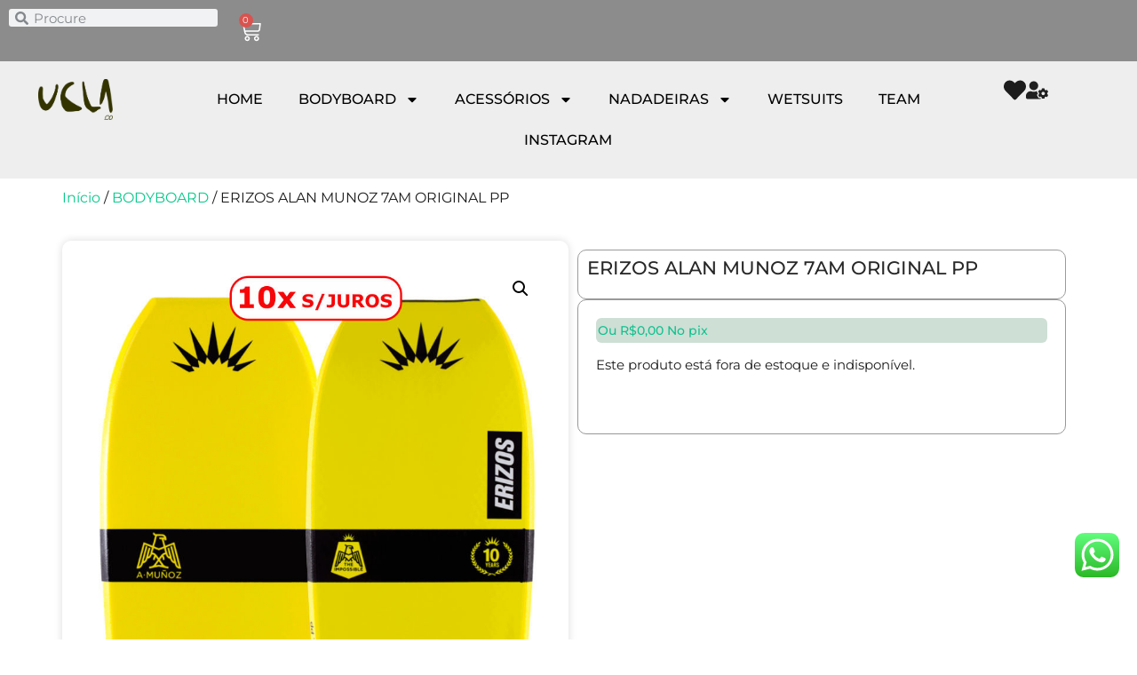

--- FILE ---
content_type: text/html; charset=UTF-8
request_url: https://uclabrands.com.br/product/erizos-alan-munoz-7am-original-pp/
body_size: 56764
content:
<!doctype html>
<html lang="pt-BR">
<head>
	<meta charset="UTF-8">
	<meta name="viewport" content="width=device-width, initial-scale=1">
	<link rel="profile" href="https://gmpg.org/xfn/11">
					<script>document.documentElement.className=document.documentElement.className+' yes-js js_active js'</script>
			<title>ERIZOS ALAN MUNOZ 7AM ORIGINAL PP &#8211; Ucla Brands</title>
<meta name='robots' content='max-image-preview:large' />
<link rel="alternate" type="application/rss+xml" title="Feed para Ucla Brands &raquo;" href="https://uclabrands.com.br/feed/" />
<link rel="alternate" type="application/rss+xml" title="Feed de comentários para Ucla Brands &raquo;" href="https://uclabrands.com.br/comments/feed/" />
<link rel="alternate" type="application/rss+xml" title="Feed de comentários para Ucla Brands &raquo; ERIZOS ALAN MUNOZ 7AM ORIGINAL PP" href="https://uclabrands.com.br/product/erizos-alan-munoz-7am-original-pp/feed/" />
<link rel="alternate" title="oEmbed (JSON)" type="application/json+oembed" href="https://uclabrands.com.br/wp-json/oembed/1.0/embed?url=https%3A%2F%2Fuclabrands.com.br%2Fproduct%2Ferizos-alan-munoz-7am-original-pp%2F" />
<link rel="alternate" title="oEmbed (XML)" type="text/xml+oembed" href="https://uclabrands.com.br/wp-json/oembed/1.0/embed?url=https%3A%2F%2Fuclabrands.com.br%2Fproduct%2Ferizos-alan-munoz-7am-original-pp%2F&#038;format=xml" />
<style id='wp-img-auto-sizes-contain-inline-css'>img:is([sizes=auto i],[sizes^="auto," i]){contain-intrinsic-size:3000px 1500px}</style>

<link data-optimized="1" rel='stylesheet' id='ht_ctc_main_css-css' href='https://uclabrands.com.br/wp-content/litespeed/css/1072840e588e721185da7284841877df.css?ver=1aafb' media='all' />
<style id='wp-emoji-styles-inline-css'>img.wp-smiley,img.emoji{display:inline!important;border:none!important;box-shadow:none!important;height:1em!important;width:1em!important;margin:0 0.07em!important;vertical-align:-0.1em!important;background:none!important;padding:0!important}</style>
<link data-optimized="1" rel='stylesheet' id='wp-block-library-css' href='https://uclabrands.com.br/wp-content/litespeed/css/a580532456c00574aa3e0eb0b110824e.css?ver=bdd86' media='all' />
<link data-optimized="1" rel='stylesheet' id='jquery-selectBox-css' href='https://uclabrands.com.br/wp-content/litespeed/css/c96f63dc11a02e1e26f3c910f3127967.css?ver=cd8a1' media='all' />
<link data-optimized="1" rel='stylesheet' id='woocommerce_prettyPhoto_css-css' href='https://uclabrands.com.br/wp-content/litespeed/css/d38bdcb911f5bc76f61a6be4f9825e7a.css?ver=29bb4' media='all' />
<link data-optimized="1" rel='stylesheet' id='yith-wcwl-main-css' href='https://uclabrands.com.br/wp-content/litespeed/css/2806b0290f31bef87d977bb4678faf55.css?ver=32318' media='all' />
<style id='yith-wcwl-main-inline-css'>:root{--color-add-to-wishlist-background:#333333;--color-add-to-wishlist-text:#FFFFFF;--color-add-to-wishlist-border:#333333;--color-add-to-wishlist-background-hover:#333333;--color-add-to-wishlist-text-hover:#FFFFFF;--color-add-to-wishlist-border-hover:#333333;--rounded-corners-radius:16px;--color-add-to-cart-background:#333333;--color-add-to-cart-text:#FFFFFF;--color-add-to-cart-border:#333333;--color-add-to-cart-background-hover:#4F4F4F;--color-add-to-cart-text-hover:#FFFFFF;--color-add-to-cart-border-hover:#4F4F4F;--add-to-cart-rounded-corners-radius:16px;--color-button-style-1-background:#333333;--color-button-style-1-text:#FFFFFF;--color-button-style-1-border:#333333;--color-button-style-1-background-hover:#4F4F4F;--color-button-style-1-text-hover:#FFFFFF;--color-button-style-1-border-hover:#4F4F4F;--color-button-style-2-background:#333333;--color-button-style-2-text:#FFFFFF;--color-button-style-2-border:#333333;--color-button-style-2-background-hover:#4F4F4F;--color-button-style-2-text-hover:#FFFFFF;--color-button-style-2-border-hover:#4F4F4F;--color-wishlist-table-background:#FFFFFF;--color-wishlist-table-text:#6d6c6c;--color-wishlist-table-border:#FFFFFF;--color-headers-background:#F4F4F4;--color-share-button-color:#FFFFFF;--color-share-button-color-hover:#FFFFFF;--color-fb-button-background:#39599E;--color-fb-button-background-hover:#595A5A;--color-tw-button-background:#45AFE2;--color-tw-button-background-hover:#595A5A;--color-pr-button-background:#AB2E31;--color-pr-button-background-hover:#595A5A;--color-em-button-background:#FBB102;--color-em-button-background-hover:#595A5A;--color-wa-button-background:#00A901;--color-wa-button-background-hover:#595A5A;--feedback-duration:3s}.yith-wcwl-icon{color:#222}:root{--color-add-to-wishlist-background:#333333;--color-add-to-wishlist-text:#FFFFFF;--color-add-to-wishlist-border:#333333;--color-add-to-wishlist-background-hover:#333333;--color-add-to-wishlist-text-hover:#FFFFFF;--color-add-to-wishlist-border-hover:#333333;--rounded-corners-radius:16px;--color-add-to-cart-background:#333333;--color-add-to-cart-text:#FFFFFF;--color-add-to-cart-border:#333333;--color-add-to-cart-background-hover:#4F4F4F;--color-add-to-cart-text-hover:#FFFFFF;--color-add-to-cart-border-hover:#4F4F4F;--add-to-cart-rounded-corners-radius:16px;--color-button-style-1-background:#333333;--color-button-style-1-text:#FFFFFF;--color-button-style-1-border:#333333;--color-button-style-1-background-hover:#4F4F4F;--color-button-style-1-text-hover:#FFFFFF;--color-button-style-1-border-hover:#4F4F4F;--color-button-style-2-background:#333333;--color-button-style-2-text:#FFFFFF;--color-button-style-2-border:#333333;--color-button-style-2-background-hover:#4F4F4F;--color-button-style-2-text-hover:#FFFFFF;--color-button-style-2-border-hover:#4F4F4F;--color-wishlist-table-background:#FFFFFF;--color-wishlist-table-text:#6d6c6c;--color-wishlist-table-border:#FFFFFF;--color-headers-background:#F4F4F4;--color-share-button-color:#FFFFFF;--color-share-button-color-hover:#FFFFFF;--color-fb-button-background:#39599E;--color-fb-button-background-hover:#595A5A;--color-tw-button-background:#45AFE2;--color-tw-button-background-hover:#595A5A;--color-pr-button-background:#AB2E31;--color-pr-button-background-hover:#595A5A;--color-em-button-background:#FBB102;--color-em-button-background-hover:#595A5A;--color-wa-button-background:#00A901;--color-wa-button-background-hover:#595A5A;--feedback-duration:3s}.yith-wcwl-icon{color:#222}</style>
<style id='global-styles-inline-css'>:root{--wp--preset--aspect-ratio--square:1;--wp--preset--aspect-ratio--4-3:4/3;--wp--preset--aspect-ratio--3-4:3/4;--wp--preset--aspect-ratio--3-2:3/2;--wp--preset--aspect-ratio--2-3:2/3;--wp--preset--aspect-ratio--16-9:16/9;--wp--preset--aspect-ratio--9-16:9/16;--wp--preset--color--black:#000000;--wp--preset--color--cyan-bluish-gray:#abb8c3;--wp--preset--color--white:#ffffff;--wp--preset--color--pale-pink:#f78da7;--wp--preset--color--vivid-red:#cf2e2e;--wp--preset--color--luminous-vivid-orange:#ff6900;--wp--preset--color--luminous-vivid-amber:#fcb900;--wp--preset--color--light-green-cyan:#7bdcb5;--wp--preset--color--vivid-green-cyan:#00d084;--wp--preset--color--pale-cyan-blue:#8ed1fc;--wp--preset--color--vivid-cyan-blue:#0693e3;--wp--preset--color--vivid-purple:#9b51e0;--wp--preset--gradient--vivid-cyan-blue-to-vivid-purple:linear-gradient(135deg,rgb(6,147,227) 0%,rgb(155,81,224) 100%);--wp--preset--gradient--light-green-cyan-to-vivid-green-cyan:linear-gradient(135deg,rgb(122,220,180) 0%,rgb(0,208,130) 100%);--wp--preset--gradient--luminous-vivid-amber-to-luminous-vivid-orange:linear-gradient(135deg,rgb(252,185,0) 0%,rgb(255,105,0) 100%);--wp--preset--gradient--luminous-vivid-orange-to-vivid-red:linear-gradient(135deg,rgb(255,105,0) 0%,rgb(207,46,46) 100%);--wp--preset--gradient--very-light-gray-to-cyan-bluish-gray:linear-gradient(135deg,rgb(238,238,238) 0%,rgb(169,184,195) 100%);--wp--preset--gradient--cool-to-warm-spectrum:linear-gradient(135deg,rgb(74,234,220) 0%,rgb(151,120,209) 20%,rgb(207,42,186) 40%,rgb(238,44,130) 60%,rgb(251,105,98) 80%,rgb(254,248,76) 100%);--wp--preset--gradient--blush-light-purple:linear-gradient(135deg,rgb(255,206,236) 0%,rgb(152,150,240) 100%);--wp--preset--gradient--blush-bordeaux:linear-gradient(135deg,rgb(254,205,165) 0%,rgb(254,45,45) 50%,rgb(107,0,62) 100%);--wp--preset--gradient--luminous-dusk:linear-gradient(135deg,rgb(255,203,112) 0%,rgb(199,81,192) 50%,rgb(65,88,208) 100%);--wp--preset--gradient--pale-ocean:linear-gradient(135deg,rgb(255,245,203) 0%,rgb(182,227,212) 50%,rgb(51,167,181) 100%);--wp--preset--gradient--electric-grass:linear-gradient(135deg,rgb(202,248,128) 0%,rgb(113,206,126) 100%);--wp--preset--gradient--midnight:linear-gradient(135deg,rgb(2,3,129) 0%,rgb(40,116,252) 100%);--wp--preset--font-size--small:13px;--wp--preset--font-size--medium:20px;--wp--preset--font-size--large:36px;--wp--preset--font-size--x-large:42px;--wp--preset--spacing--20:0.44rem;--wp--preset--spacing--30:0.67rem;--wp--preset--spacing--40:1rem;--wp--preset--spacing--50:1.5rem;--wp--preset--spacing--60:2.25rem;--wp--preset--spacing--70:3.38rem;--wp--preset--spacing--80:5.06rem;--wp--preset--shadow--natural:6px 6px 9px rgba(0, 0, 0, 0.2);--wp--preset--shadow--deep:12px 12px 50px rgba(0, 0, 0, 0.4);--wp--preset--shadow--sharp:6px 6px 0px rgba(0, 0, 0, 0.2);--wp--preset--shadow--outlined:6px 6px 0px -3px rgb(255, 255, 255), 6px 6px rgb(0, 0, 0);--wp--preset--shadow--crisp:6px 6px 0px rgb(0, 0, 0)}:root{--wp--style--global--content-size:800px;--wp--style--global--wide-size:1200px}:where(body){margin:0}.wp-site-blocks>.alignleft{float:left;margin-right:2em}.wp-site-blocks>.alignright{float:right;margin-left:2em}.wp-site-blocks>.aligncenter{justify-content:center;margin-left:auto;margin-right:auto}:where(.wp-site-blocks)>*{margin-block-start:24px;margin-block-end:0}:where(.wp-site-blocks)>:first-child{margin-block-start:0}:where(.wp-site-blocks)>:last-child{margin-block-end:0}:root{--wp--style--block-gap:24px}:root :where(.is-layout-flow)>:first-child{margin-block-start:0}:root :where(.is-layout-flow)>:last-child{margin-block-end:0}:root :where(.is-layout-flow)>*{margin-block-start:24px;margin-block-end:0}:root :where(.is-layout-constrained)>:first-child{margin-block-start:0}:root :where(.is-layout-constrained)>:last-child{margin-block-end:0}:root :where(.is-layout-constrained)>*{margin-block-start:24px;margin-block-end:0}:root :where(.is-layout-flex){gap:24px}:root :where(.is-layout-grid){gap:24px}.is-layout-flow>.alignleft{float:left;margin-inline-start:0;margin-inline-end:2em}.is-layout-flow>.alignright{float:right;margin-inline-start:2em;margin-inline-end:0}.is-layout-flow>.aligncenter{margin-left:auto!important;margin-right:auto!important}.is-layout-constrained>.alignleft{float:left;margin-inline-start:0;margin-inline-end:2em}.is-layout-constrained>.alignright{float:right;margin-inline-start:2em;margin-inline-end:0}.is-layout-constrained>.aligncenter{margin-left:auto!important;margin-right:auto!important}.is-layout-constrained>:where(:not(.alignleft):not(.alignright):not(.alignfull)){max-width:var(--wp--style--global--content-size);margin-left:auto!important;margin-right:auto!important}.is-layout-constrained>.alignwide{max-width:var(--wp--style--global--wide-size)}body .is-layout-flex{display:flex}.is-layout-flex{flex-wrap:wrap;align-items:center}.is-layout-flex>:is(*,div){margin:0}body .is-layout-grid{display:grid}.is-layout-grid>:is(*,div){margin:0}body{padding-top:0;padding-right:0;padding-bottom:0;padding-left:0}a:where(:not(.wp-element-button)){text-decoration:underline}:root :where(.wp-element-button,.wp-block-button__link){background-color:#32373c;border-width:0;color:#fff;font-family:inherit;font-size:inherit;font-style:inherit;font-weight:inherit;letter-spacing:inherit;line-height:inherit;padding-top:calc(0.667em + 2px);padding-right:calc(1.333em + 2px);padding-bottom:calc(0.667em + 2px);padding-left:calc(1.333em + 2px);text-decoration:none;text-transform:inherit}.has-black-color{color:var(--wp--preset--color--black)!important}.has-cyan-bluish-gray-color{color:var(--wp--preset--color--cyan-bluish-gray)!important}.has-white-color{color:var(--wp--preset--color--white)!important}.has-pale-pink-color{color:var(--wp--preset--color--pale-pink)!important}.has-vivid-red-color{color:var(--wp--preset--color--vivid-red)!important}.has-luminous-vivid-orange-color{color:var(--wp--preset--color--luminous-vivid-orange)!important}.has-luminous-vivid-amber-color{color:var(--wp--preset--color--luminous-vivid-amber)!important}.has-light-green-cyan-color{color:var(--wp--preset--color--light-green-cyan)!important}.has-vivid-green-cyan-color{color:var(--wp--preset--color--vivid-green-cyan)!important}.has-pale-cyan-blue-color{color:var(--wp--preset--color--pale-cyan-blue)!important}.has-vivid-cyan-blue-color{color:var(--wp--preset--color--vivid-cyan-blue)!important}.has-vivid-purple-color{color:var(--wp--preset--color--vivid-purple)!important}.has-black-background-color{background-color:var(--wp--preset--color--black)!important}.has-cyan-bluish-gray-background-color{background-color:var(--wp--preset--color--cyan-bluish-gray)!important}.has-white-background-color{background-color:var(--wp--preset--color--white)!important}.has-pale-pink-background-color{background-color:var(--wp--preset--color--pale-pink)!important}.has-vivid-red-background-color{background-color:var(--wp--preset--color--vivid-red)!important}.has-luminous-vivid-orange-background-color{background-color:var(--wp--preset--color--luminous-vivid-orange)!important}.has-luminous-vivid-amber-background-color{background-color:var(--wp--preset--color--luminous-vivid-amber)!important}.has-light-green-cyan-background-color{background-color:var(--wp--preset--color--light-green-cyan)!important}.has-vivid-green-cyan-background-color{background-color:var(--wp--preset--color--vivid-green-cyan)!important}.has-pale-cyan-blue-background-color{background-color:var(--wp--preset--color--pale-cyan-blue)!important}.has-vivid-cyan-blue-background-color{background-color:var(--wp--preset--color--vivid-cyan-blue)!important}.has-vivid-purple-background-color{background-color:var(--wp--preset--color--vivid-purple)!important}.has-black-border-color{border-color:var(--wp--preset--color--black)!important}.has-cyan-bluish-gray-border-color{border-color:var(--wp--preset--color--cyan-bluish-gray)!important}.has-white-border-color{border-color:var(--wp--preset--color--white)!important}.has-pale-pink-border-color{border-color:var(--wp--preset--color--pale-pink)!important}.has-vivid-red-border-color{border-color:var(--wp--preset--color--vivid-red)!important}.has-luminous-vivid-orange-border-color{border-color:var(--wp--preset--color--luminous-vivid-orange)!important}.has-luminous-vivid-amber-border-color{border-color:var(--wp--preset--color--luminous-vivid-amber)!important}.has-light-green-cyan-border-color{border-color:var(--wp--preset--color--light-green-cyan)!important}.has-vivid-green-cyan-border-color{border-color:var(--wp--preset--color--vivid-green-cyan)!important}.has-pale-cyan-blue-border-color{border-color:var(--wp--preset--color--pale-cyan-blue)!important}.has-vivid-cyan-blue-border-color{border-color:var(--wp--preset--color--vivid-cyan-blue)!important}.has-vivid-purple-border-color{border-color:var(--wp--preset--color--vivid-purple)!important}.has-vivid-cyan-blue-to-vivid-purple-gradient-background{background:var(--wp--preset--gradient--vivid-cyan-blue-to-vivid-purple)!important}.has-light-green-cyan-to-vivid-green-cyan-gradient-background{background:var(--wp--preset--gradient--light-green-cyan-to-vivid-green-cyan)!important}.has-luminous-vivid-amber-to-luminous-vivid-orange-gradient-background{background:var(--wp--preset--gradient--luminous-vivid-amber-to-luminous-vivid-orange)!important}.has-luminous-vivid-orange-to-vivid-red-gradient-background{background:var(--wp--preset--gradient--luminous-vivid-orange-to-vivid-red)!important}.has-very-light-gray-to-cyan-bluish-gray-gradient-background{background:var(--wp--preset--gradient--very-light-gray-to-cyan-bluish-gray)!important}.has-cool-to-warm-spectrum-gradient-background{background:var(--wp--preset--gradient--cool-to-warm-spectrum)!important}.has-blush-light-purple-gradient-background{background:var(--wp--preset--gradient--blush-light-purple)!important}.has-blush-bordeaux-gradient-background{background:var(--wp--preset--gradient--blush-bordeaux)!important}.has-luminous-dusk-gradient-background{background:var(--wp--preset--gradient--luminous-dusk)!important}.has-pale-ocean-gradient-background{background:var(--wp--preset--gradient--pale-ocean)!important}.has-electric-grass-gradient-background{background:var(--wp--preset--gradient--electric-grass)!important}.has-midnight-gradient-background{background:var(--wp--preset--gradient--midnight)!important}.has-small-font-size{font-size:var(--wp--preset--font-size--small)!important}.has-medium-font-size{font-size:var(--wp--preset--font-size--medium)!important}.has-large-font-size{font-size:var(--wp--preset--font-size--large)!important}.has-x-large-font-size{font-size:var(--wp--preset--font-size--x-large)!important}:root :where(.wp-block-pullquote){font-size:1.5em;line-height:1.6}</style>
<link data-optimized="1" rel='stylesheet' id='tp-product-image-flipper-for-woocommerce-css' href='https://uclabrands.com.br/wp-content/litespeed/css/6fc882c796459be1b65b011a57ac22ad.css?ver=9ef7d' media='all' />
<link data-optimized="1" rel='stylesheet' id='photoswipe-css' href='https://uclabrands.com.br/wp-content/litespeed/css/342c30feaf3d2ca1f69d48dfd6d7c852.css?ver=88125' media='all' />
<link data-optimized="1" rel='stylesheet' id='photoswipe-default-skin-css' href='https://uclabrands.com.br/wp-content/litespeed/css/6434fecf99f54f782316177627c8c9fe.css?ver=e66b6' media='all' />
<link data-optimized="1" rel='stylesheet' id='woocommerce-layout-css' href='https://uclabrands.com.br/wp-content/litespeed/css/b30a8016eb9aff5352fa7c35e15b555e.css?ver=837bb' media='all' />
<link data-optimized="1" rel='stylesheet' id='woocommerce-smallscreen-css' href='https://uclabrands.com.br/wp-content/litespeed/css/248beac4b27f8446094b7133ebe82bfa.css?ver=d7298' media='only screen and (max-width: 768px)' />
<link data-optimized="1" rel='stylesheet' id='woocommerce-general-css' href='https://uclabrands.com.br/wp-content/litespeed/css/37bda48fedfab05613531837c9ac734f.css?ver=0e90b' media='all' />
<style id='woocommerce-inline-inline-css'>.woocommerce form .form-row .required{visibility:visible}</style>
<link data-optimized="1" rel='stylesheet' id='woo-parcelas-com-e-sem-juros-public-css' href='https://uclabrands.com.br/wp-content/litespeed/css/c15c3cf91d683b587108ccfd98f3a63f.css?ver=3a63f' media='all' />
<link data-optimized="1" rel='stylesheet' id='woo-variation-swatches-css' href='https://uclabrands.com.br/wp-content/litespeed/css/8e9bbe66bc3717155a155239c865d8fc.css?ver=bbf73' media='all' />
<style id='woo-variation-swatches-inline-css'>:root{--wvs-tick:url("data:image/svg+xml;utf8,%3Csvg filter='drop-shadow(0px 0px 2px rgb(0 0 0 / .8))' xmlns='http://www.w3.org/2000/svg' viewBox='0 0 30 30'%3E%3Cpath fill='none' stroke='%23ffffff' stroke-linecap='round' stroke-linejoin='round' stroke-width='4' d='M4 16L11 23 27 7'/%3E%3C/svg%3E");

--wvs-cross:url("data:image/svg+xml;utf8,%3Csvg filter='drop-shadow(0px 0px 5px rgb(255 255 255 / .6))' xmlns='http://www.w3.org/2000/svg' width='72px' height='72px' viewBox='0 0 24 24'%3E%3Cpath fill='none' stroke='%23ff0000' stroke-linecap='round' stroke-width='0.6' d='M5 5L19 19M19 5L5 19'/%3E%3C/svg%3E");--wvs-single-product-item-width:30px;--wvs-single-product-item-height:30px;--wvs-single-product-item-font-size:16px}</style>
<link data-optimized="1" rel='stylesheet' id='hello-elementor-css' href='https://uclabrands.com.br/wp-content/litespeed/css/20948e32d670c20206277272373a5139.css?ver=9f89d' media='all' />
<link data-optimized="1" rel='stylesheet' id='hello-elementor-theme-style-css' href='https://uclabrands.com.br/wp-content/litespeed/css/92ee0b66cc064beffaaa071eef061566.css?ver=23d9a' media='all' />
<link data-optimized="1" rel='stylesheet' id='hello-elementor-header-footer-css' href='https://uclabrands.com.br/wp-content/litespeed/css/71c3340bbac9384049e04e535b8c9437.css?ver=191fe' media='all' />
<link data-optimized="1" rel='stylesheet' id='elementor-frontend-css' href='https://uclabrands.com.br/wp-content/litespeed/css/eb04a7baafb804e4ad28693bf108b235.css?ver=48945' media='all' />
<style id='elementor-frontend-inline-css'>.elementor-kit-10{--e-global-color-primary:#020202;--e-global-color-secondary:#1E1E1E;--e-global-color-text:#232323;--e-global-color-accent:#AFAFAF;--e-global-typography-primary-font-family:"Sarala";--e-global-typography-primary-font-weight:400;--e-global-typography-secondary-font-family:"Sarala";--e-global-typography-secondary-font-weight:400;--e-global-typography-text-font-family:"Sarala";--e-global-typography-text-font-weight:400;--e-global-typography-accent-font-family:"Sarala";--e-global-typography-accent-font-weight:500;color:#1C1C1C;font-family:"Montserrat",Sans-serif}.elementor-kit-10 button,.elementor-kit-10 input[type="button"],.elementor-kit-10 input[type="submit"],.elementor-kit-10 .elementor-button{background-color:#000;color:#FFF;border-style:none}.elementor-kit-10 button:hover,.elementor-kit-10 button:focus,.elementor-kit-10 input[type="button"]:hover,.elementor-kit-10 input[type="button"]:focus,.elementor-kit-10 input[type="submit"]:hover,.elementor-kit-10 input[type="submit"]:focus,.elementor-kit-10 .elementor-button:hover,.elementor-kit-10 .elementor-button:focus{background-color:#252525;color:#FFF;border-style:none}.elementor-kit-10 e-page-transition{background-color:#FFBC7D}.elementor-kit-10 a{color:#05C989;font-family:"Montserrat",Sans-serif}.elementor-kit-10 h1{color:#1C1C1C;font-family:"Montserrat",Sans-serif}.elementor-kit-10 h2{color:#1C1C1C;font-family:"Montserrat",Sans-serif}.elementor-kit-10 h3{color:#1C1C1C;font-family:"Montserrat",Sans-serif}.elementor-kit-10 h4{color:#1C1C1C;font-family:"Montserrat",Sans-serif}.elementor-kit-10 h5{color:#1C1C1C;font-family:"Montserrat",Sans-serif}.elementor-kit-10 h6{color:#1C1C1C;font-family:"Montserrat",Sans-serif}.elementor-section.elementor-section-boxed>.elementor-container{max-width:1140px}.e-con{--container-max-width:1140px}.elementor-widget:not(:last-child){margin-block-end:20px}.elementor-element{--widgets-spacing:20px 20px;--widgets-spacing-row:20px;--widgets-spacing-column:20px}{}h1.page-title{display:var(--page-title-display)}.site-header .site-branding{flex-direction:column;align-items:stretch}.site-header{padding-inline-end:0;padding-inline-start:0}.site-footer .site-branding{flex-direction:column;align-items:stretch}@media(max-width:1024px){.elementor-section.elementor-section-boxed>.elementor-container{max-width:1024px}.e-con{--container-max-width:1024px}}@media(max-width:767px){.elementor-section.elementor-section-boxed>.elementor-container{max-width:767px}.e-con{--container-max-width:767px}}@font-face{font-family:'Sarala';font-style:normal;font-weight:400;font-display:auto;src:url(http://uclabrands.com/wp-content/uploads/2022/03/Sarala-Regular.ttf) format('truetype')}@font-face{font-family:'Sarala';font-style:normal;font-weight:700;font-display:auto;src:url(http://uclabrands.com/wp-content/uploads/2022/03/Sarala-Bold-1.ttf) format('truetype')}.elementor-11305 .elementor-element.elementor-element-a2fd3a0{--display:flex;--flex-direction:row;--container-widget-width:calc( ( 1 - var( --container-widget-flex-grow ) ) * 100% );--container-widget-height:100%;--container-widget-flex-grow:1;--container-widget-align-self:stretch;--flex-wrap-mobile:wrap;--justify-content:flex-start;--align-items:center;--gap:20px 40px;--row-gap:20px;--column-gap:40px;--padding-top:0px;--padding-bottom:0px;--padding-left:0px;--padding-right:0px}.elementor-11305 .elementor-element.elementor-element-a2fd3a0:not(.elementor-motion-effects-element-type-background),.elementor-11305 .elementor-element.elementor-element-a2fd3a0>.elementor-motion-effects-container>.elementor-motion-effects-layer{background-color:#8D8C8C}.elementor-11305 .elementor-element.elementor-element-ac941f1{--display:flex;--flex-direction:row;--container-widget-width:calc( ( 1 - var( --container-widget-flex-grow ) ) * 100% );--container-widget-height:100%;--container-widget-flex-grow:1;--container-widget-align-self:stretch;--flex-wrap-mobile:wrap;--justify-content:flex-end;--align-items:center}.elementor-11305 .elementor-element.elementor-element-ac941f1.e-con{--flex-grow:0;--flex-shrink:0}.elementor-11305 .elementor-element.elementor-element-01eaa7f .elementor-search-form__container{min-height:20px}.elementor-11305 .elementor-element.elementor-element-01eaa7f .elementor-search-form__submit{min-width:20px}body:not(.rtl) .elementor-11305 .elementor-element.elementor-element-01eaa7f .elementor-search-form__icon{padding-left:calc(20px / 3)}body.rtl .elementor-11305 .elementor-element.elementor-element-01eaa7f .elementor-search-form__icon{padding-right:calc(20px / 3)}.elementor-11305 .elementor-element.elementor-element-01eaa7f .elementor-search-form__input,.elementor-11305 .elementor-element.elementor-element-01eaa7f.elementor-search-form--button-type-text .elementor-search-form__submit{padding-left:calc(20px / 3);padding-right:calc(20px / 3)}.elementor-11305 .elementor-element.elementor-element-01eaa7f:not(.elementor-search-form--skin-full_screen) .elementor-search-form__container{border-radius:3px}.elementor-11305 .elementor-element.elementor-element-01eaa7f.elementor-search-form--skin-full_screen input[type="search"].elementor-search-form__input{border-radius:3px}.elementor-11305 .elementor-element.elementor-element-c88d33b{z-index:99999;--divider-style:solid;--subtotal-divider-style:solid;--elementor-remove-from-cart-button:none;--remove-from-cart-button:block;--toggle-button-icon-color:#FFFFFF;--toggle-button-border-width:0px;--toggle-icon-size:25px;--cart-border-style:none;--cart-close-icon-size:20px;--cart-close-button-color:#555555;--remove-item-button-color:#FC8282;--menu-cart-subtotal-color:#161616;--product-variations-color:#272727;--product-price-color:#303030;--cart-footer-layout:1fr;--products-max-height-sidecart:calc(100vh - 300px);--products-max-height-minicart:calc(100vh - 450px);--view-cart-button-text-color:#FFFFFF;--view-cart-button-background-color:#3A3A3A;--checkout-button-text-color:#FFFFFF;--checkout-button-background-color:#3A3A3A;--empty-message-color:#040404;--empty-message-alignment:center}.elementor-11305 .elementor-element.elementor-element-c88d33b .elementor-menu-cart__subtotal{font-family:"Montserrat",Sans-serif;font-size:1rem;font-weight:500}.elementor-11305 .elementor-element.elementor-element-c88d33b .widget_shopping_cart_content{--subtotal-divider-left-width:0;--subtotal-divider-right-width:0}.elementor-11305 .elementor-element.elementor-element-c88d33b .elementor-menu-cart__product-name a{font-family:"Montserrat",Sans-serif;font-size:.9rem}.elementor-11305 .elementor-element.elementor-element-c88d33b .elementor-menu-cart__product .variation{font-family:"Montserrat",Sans-serif;font-size:.9rem}.elementor-11305 .elementor-element.elementor-element-c88d33b .elementor-menu-cart__product-price{font-family:"Montserrat",Sans-serif;font-size:.9rem}.elementor-11305 .elementor-element.elementor-element-c88d33b .elementor-menu-cart__product-price .product-quantity{color:#1A1A1A;font-family:"Montserrat",Sans-serif;font-size:.9rem}.elementor-11305 .elementor-element.elementor-element-c88d33b .elementor-menu-cart__footer-buttons .elementor-button{font-family:"Montserrat",Sans-serif;font-size:.9rem}.elementor-11305 .elementor-element.elementor-element-c88d33b .elementor-menu-cart__footer-buttons a.elementor-button--view-cart{font-family:"Montserrat",Sans-serif;font-size:.9rem}.elementor-11305 .elementor-element.elementor-element-c88d33b .elementor-menu-cart__footer-buttons a.elementor-button--checkout{font-family:"Montserrat",Sans-serif;font-size:.9rem}.elementor-11305 .elementor-element.elementor-element-c88d33b .woocommerce-mini-cart__empty-message{font-family:"Montserrat",Sans-serif;font-size:.9rem}.elementor-11305 .elementor-element.elementor-element-6005199{--display:flex;--flex-direction:row;--container-widget-width:calc( ( 1 - var( --container-widget-flex-grow ) ) * 100% );--container-widget-height:100%;--container-widget-flex-grow:1;--container-widget-align-self:stretch;--flex-wrap-mobile:wrap;--justify-content:space-between;--align-items:center;--gap:0px 0px;--row-gap:0px;--column-gap:0px}.elementor-11305 .elementor-element.elementor-element-6005199:not(.elementor-motion-effects-element-type-background),.elementor-11305 .elementor-element.elementor-element-6005199>.elementor-motion-effects-container>.elementor-motion-effects-layer{background-color:#EEE}.elementor-11305 .elementor-element.elementor-element-ad6e8d6{--display:flex;--flex-direction:column;--container-widget-width:calc( ( 1 - var( --container-widget-flex-grow ) ) * 100% );--container-widget-height:initial;--container-widget-flex-grow:0;--container-widget-align-self:initial;--flex-wrap-mobile:wrap;--justify-content:center;--align-items:center}.elementor-11305 .elementor-element.elementor-element-372d8cf img{width:65%}.elementor-11305 .elementor-element.elementor-element-01168b9{--display:flex;--flex-direction:column;--container-widget-width:calc( ( 1 - var( --container-widget-flex-grow ) ) * 100% );--container-widget-height:initial;--container-widget-flex-grow:0;--container-widget-align-self:initial;--flex-wrap-mobile:wrap;--justify-content:center;--align-items:flex-end}.elementor-11305 .elementor-element.elementor-element-01168b9.e-con{--flex-grow:0;--flex-shrink:0}.elementor-11305 .elementor-element.elementor-element-39e5348{width:var(--container-widget-width,104.941%);max-width:104.941%;--container-widget-width:104.941%;--container-widget-flex-grow:0}.elementor-11305 .elementor-element.elementor-element-39e5348.elementor-element{--flex-grow:0;--flex-shrink:0}.elementor-11305 .elementor-element.elementor-element-39e5348 .elementor-menu-toggle{margin-left:auto}.elementor-11305 .elementor-element.elementor-element-39e5348 .elementor-nav-menu .elementor-item{font-family:"Montserrat",Sans-serif;font-weight:500;text-transform:uppercase}.elementor-11305 .elementor-element.elementor-element-39e5348 .elementor-nav-menu--main .elementor-item{color:#000;fill:#000}.elementor-11305 .elementor-element.elementor-element-39e5348 .elementor-nav-menu--main>.elementor-nav-menu>li>.elementor-nav-menu--dropdown,.elementor-11305 .elementor-element.elementor-element-39e5348 .elementor-nav-menu__container.elementor-nav-menu--dropdown{margin-top:30px!important}.elementor-11305 .elementor-element.elementor-element-579927f{--display:flex;--flex-direction:row;--container-widget-width:calc( ( 1 - var( --container-widget-flex-grow ) ) * 100% );--container-widget-height:100%;--container-widget-flex-grow:1;--container-widget-align-self:stretch;--flex-wrap-mobile:wrap;--justify-content:center;--align-items:center}.elementor-11305 .elementor-element.elementor-element-2c40abb .elementor-icon-wrapper{text-align:center}.elementor-11305 .elementor-element.elementor-element-2c40abb.elementor-view-stacked .elementor-icon{background-color:#1D1D1D}.elementor-11305 .elementor-element.elementor-element-2c40abb.elementor-view-framed .elementor-icon,.elementor-11305 .elementor-element.elementor-element-2c40abb.elementor-view-default .elementor-icon{color:#1D1D1D;border-color:#1D1D1D}.elementor-11305 .elementor-element.elementor-element-2c40abb.elementor-view-framed .elementor-icon,.elementor-11305 .elementor-element.elementor-element-2c40abb.elementor-view-default .elementor-icon svg{fill:#1D1D1D}.elementor-11305 .elementor-element.elementor-element-2c40abb .elementor-icon{font-size:25px}.elementor-11305 .elementor-element.elementor-element-2c40abb .elementor-icon svg{height:25px}.elementor-11305 .elementor-element.elementor-element-f3d478a .elementor-icon-wrapper{text-align:center}.elementor-11305 .elementor-element.elementor-element-f3d478a.elementor-view-stacked .elementor-icon{background-color:#202020}.elementor-11305 .elementor-element.elementor-element-f3d478a.elementor-view-framed .elementor-icon,.elementor-11305 .elementor-element.elementor-element-f3d478a.elementor-view-default .elementor-icon{color:#202020;border-color:#202020}.elementor-11305 .elementor-element.elementor-element-f3d478a.elementor-view-framed .elementor-icon,.elementor-11305 .elementor-element.elementor-element-f3d478a.elementor-view-default .elementor-icon svg{fill:#202020}.elementor-11305 .elementor-element.elementor-element-f3d478a .elementor-icon{font-size:25px}.elementor-11305 .elementor-element.elementor-element-f3d478a .elementor-icon svg{height:25px}.elementor-11305 .elementor-element.elementor-element-6f5b458{--display:flex;--flex-direction:row;--container-widget-width:calc( ( 1 - var( --container-widget-flex-grow ) ) * 100% );--container-widget-height:100%;--container-widget-flex-grow:1;--container-widget-align-self:stretch;--flex-wrap-mobile:wrap;--justify-content:space-between;--align-items:center;--gap:0px 0px;--row-gap:0px;--column-gap:0px}.elementor-11305 .elementor-element.elementor-element-6f5b458:not(.elementor-motion-effects-element-type-background),.elementor-11305 .elementor-element.elementor-element-6f5b458>.elementor-motion-effects-container>.elementor-motion-effects-layer{background-color:#8D8C8C}.elementor-11305 .elementor-element.elementor-element-7439236 .elementor-search-form__container{min-height:23px}.elementor-11305 .elementor-element.elementor-element-7439236 .elementor-search-form__submit{min-width:23px}body:not(.rtl) .elementor-11305 .elementor-element.elementor-element-7439236 .elementor-search-form__icon{padding-left:calc(23px / 3)}body.rtl .elementor-11305 .elementor-element.elementor-element-7439236 .elementor-search-form__icon{padding-right:calc(23px / 3)}.elementor-11305 .elementor-element.elementor-element-7439236 .elementor-search-form__input,.elementor-11305 .elementor-element.elementor-element-7439236.elementor-search-form--button-type-text .elementor-search-form__submit{padding-left:calc(23px / 3);padding-right:calc(23px / 3)}.elementor-11305 .elementor-element.elementor-element-7439236:not(.elementor-search-form--skin-full_screen) .elementor-search-form__container{border-radius:3px}.elementor-11305 .elementor-element.elementor-element-7439236.elementor-search-form--skin-full_screen input[type="search"].elementor-search-form__input{border-radius:3px}.elementor-11305 .elementor-element.elementor-element-9beca57{--divider-style:solid;--subtotal-divider-style:solid;--elementor-remove-from-cart-button:none;--remove-from-cart-button:block;--toggle-button-icon-color:#FFFFFF;--toggle-button-border-width:0px;--toggle-icon-size:25px;--cart-border-style:none;--cart-close-icon-size:20px;--cart-close-button-color:#555555;--remove-item-button-color:#FC8282;--menu-cart-subtotal-color:#161616;--product-variations-color:#272727;--product-price-color:#303030;--cart-footer-layout:1fr;--products-max-height-sidecart:calc(100vh - 300px);--products-max-height-minicart:calc(100vh - 450px);--view-cart-button-text-color:#FFFFFF;--view-cart-button-background-color:#3A3A3A;--checkout-button-text-color:#FFFFFF;--checkout-button-background-color:#3A3A3A;--empty-message-color:#040404;--empty-message-alignment:center}.elementor-11305 .elementor-element.elementor-element-9beca57 .elementor-menu-cart__subtotal{font-family:"Montserrat",Sans-serif;font-size:1rem;font-weight:500}.elementor-11305 .elementor-element.elementor-element-9beca57 .widget_shopping_cart_content{--subtotal-divider-left-width:0;--subtotal-divider-right-width:0}.elementor-11305 .elementor-element.elementor-element-9beca57 .elementor-menu-cart__product-name a{font-family:"Montserrat",Sans-serif;font-size:.9rem}.elementor-11305 .elementor-element.elementor-element-9beca57 .elementor-menu-cart__product .variation{font-family:"Montserrat",Sans-serif;font-size:.9rem}.elementor-11305 .elementor-element.elementor-element-9beca57 .elementor-menu-cart__product-price{font-family:"Montserrat",Sans-serif;font-size:.9rem}.elementor-11305 .elementor-element.elementor-element-9beca57 .elementor-menu-cart__product-price .product-quantity{color:#1A1A1A;font-family:"Montserrat",Sans-serif;font-size:.9rem}.elementor-11305 .elementor-element.elementor-element-9beca57 .elementor-menu-cart__footer-buttons .elementor-button{font-family:"Montserrat",Sans-serif;font-size:.9rem}.elementor-11305 .elementor-element.elementor-element-9beca57 .elementor-menu-cart__footer-buttons a.elementor-button--view-cart{font-family:"Montserrat",Sans-serif;font-size:.9rem}.elementor-11305 .elementor-element.elementor-element-9beca57 .elementor-menu-cart__footer-buttons a.elementor-button--checkout{font-family:"Montserrat",Sans-serif;font-size:.9rem}.elementor-11305 .elementor-element.elementor-element-9beca57 .woocommerce-mini-cart__empty-message{font-family:"Montserrat",Sans-serif;font-size:.9rem}.elementor-11305 .elementor-element.elementor-element-a1a4b69{--display:flex;--flex-direction:row;--container-widget-width:calc( ( 1 - var( --container-widget-flex-grow ) ) * 100% );--container-widget-height:100%;--container-widget-flex-grow:1;--container-widget-align-self:stretch;--flex-wrap-mobile:wrap;--justify-content:space-between;--align-items:center;--gap:0px 0px;--row-gap:0px;--column-gap:0px}.elementor-11305 .elementor-element.elementor-element-a1a4b69:not(.elementor-motion-effects-element-type-background),.elementor-11305 .elementor-element.elementor-element-a1a4b69>.elementor-motion-effects-container>.elementor-motion-effects-layer{background-color:#EEE}.elementor-11305 .elementor-element.elementor-element-307bce7{--display:flex;--flex-direction:column;--container-widget-width:calc( ( 1 - var( --container-widget-flex-grow ) ) * 100% );--container-widget-height:initial;--container-widget-flex-grow:0;--container-widget-align-self:initial;--flex-wrap-mobile:wrap;--justify-content:center;--align-items:center}.elementor-11305 .elementor-element.elementor-element-62bce3e img{width:40%}.elementor-11305 .elementor-element.elementor-element-d19dc43{--display:flex;--flex-direction:row;--container-widget-width:calc( ( 1 - var( --container-widget-flex-grow ) ) * 100% );--container-widget-height:100%;--container-widget-flex-grow:1;--container-widget-align-self:stretch;--flex-wrap-mobile:wrap;--justify-content:space-around;--align-items:center}.elementor-11305 .elementor-element.elementor-element-530b6ef{width:var(--container-widget-width,104.941%);max-width:104.941%;--container-widget-width:104.941%;--container-widget-flex-grow:0}.elementor-11305 .elementor-element.elementor-element-530b6ef.elementor-element{--flex-grow:0;--flex-shrink:0}.elementor-11305 .elementor-element.elementor-element-530b6ef .elementor-menu-toggle{margin-left:auto}.elementor-11305 .elementor-element.elementor-element-530b6ef .elementor-nav-menu .elementor-item{font-family:"Montserrat",Sans-serif;font-weight:500}.elementor-11305 .elementor-element.elementor-element-530b6ef .elementor-nav-menu--main .elementor-item{color:#000;fill:#000}.elementor-11305 .elementor-element.elementor-element-530b6ef .elementor-nav-menu--dropdown a,.elementor-11305 .elementor-element.elementor-element-530b6ef .elementor-menu-toggle{color:#000;fill:#000}.elementor-11305 .elementor-element.elementor-element-530b6ef .elementor-nav-menu--dropdown a:hover,.elementor-11305 .elementor-element.elementor-element-530b6ef .elementor-nav-menu--dropdown a:focus,.elementor-11305 .elementor-element.elementor-element-530b6ef .elementor-nav-menu--dropdown a.elementor-item-active,.elementor-11305 .elementor-element.elementor-element-530b6ef .elementor-nav-menu--dropdown a.highlighted,.elementor-11305 .elementor-element.elementor-element-530b6ef .elementor-menu-toggle:hover,.elementor-11305 .elementor-element.elementor-element-530b6ef .elementor-menu-toggle:focus{color:#FFF}.elementor-11305 .elementor-element.elementor-element-530b6ef .elementor-nav-menu--main>.elementor-nav-menu>li>.elementor-nav-menu--dropdown,.elementor-11305 .elementor-element.elementor-element-530b6ef .elementor-nav-menu__container.elementor-nav-menu--dropdown{margin-top:30px!important}.elementor-11305 .elementor-element.elementor-element-530b6ef div.elementor-menu-toggle{color:#000}.elementor-11305 .elementor-element.elementor-element-530b6ef div.elementor-menu-toggle svg{fill:#000}.elementor-11305 .elementor-element.elementor-element-7b29ea3 .elementor-icon-wrapper{text-align:center}.elementor-11305 .elementor-element.elementor-element-7b29ea3.elementor-view-stacked .elementor-icon{background-color:#000}.elementor-11305 .elementor-element.elementor-element-7b29ea3.elementor-view-framed .elementor-icon,.elementor-11305 .elementor-element.elementor-element-7b29ea3.elementor-view-default .elementor-icon{color:#000;border-color:#000}.elementor-11305 .elementor-element.elementor-element-7b29ea3.elementor-view-framed .elementor-icon,.elementor-11305 .elementor-element.elementor-element-7b29ea3.elementor-view-default .elementor-icon svg{fill:#000}.elementor-11305 .elementor-element.elementor-element-7b29ea3 .elementor-icon{font-size:25px}.elementor-11305 .elementor-element.elementor-element-7b29ea3 .elementor-icon svg{height:25px}.elementor-11305 .elementor-element.elementor-element-1719e61 .elementor-icon-wrapper{text-align:center}.elementor-11305 .elementor-element.elementor-element-1719e61.elementor-view-stacked .elementor-icon{background-color:#000}.elementor-11305 .elementor-element.elementor-element-1719e61.elementor-view-framed .elementor-icon,.elementor-11305 .elementor-element.elementor-element-1719e61.elementor-view-default .elementor-icon{color:#000;border-color:#000}.elementor-11305 .elementor-element.elementor-element-1719e61.elementor-view-framed .elementor-icon,.elementor-11305 .elementor-element.elementor-element-1719e61.elementor-view-default .elementor-icon svg{fill:#000}.elementor-11305 .elementor-element.elementor-element-1719e61 .elementor-icon{font-size:25px}.elementor-11305 .elementor-element.elementor-element-1719e61 .elementor-icon svg{height:25px}.elementor-11305 .elementor-element.elementor-element-8443d84{--display:flex;--flex-direction:row;--container-widget-width:calc( ( 1 - var( --container-widget-flex-grow ) ) * 100% );--container-widget-height:100%;--container-widget-flex-grow:1;--container-widget-align-self:stretch;--flex-wrap-mobile:wrap;--justify-content:space-between;--align-items:center;--gap:0px 0px;--row-gap:0px;--column-gap:0px}.elementor-11305 .elementor-element.elementor-element-8443d84:not(.elementor-motion-effects-element-type-background),.elementor-11305 .elementor-element.elementor-element-8443d84>.elementor-motion-effects-container>.elementor-motion-effects-layer{background-color:#8D8C8C}.elementor-11305 .elementor-element.elementor-element-fb67b19 .elementor-search-form__container{min-height:10px}.elementor-11305 .elementor-element.elementor-element-fb67b19 .elementor-search-form__submit{min-width:10px}body:not(.rtl) .elementor-11305 .elementor-element.elementor-element-fb67b19 .elementor-search-form__icon{padding-left:calc(10px / 3)}body.rtl .elementor-11305 .elementor-element.elementor-element-fb67b19 .elementor-search-form__icon{padding-right:calc(10px / 3)}.elementor-11305 .elementor-element.elementor-element-fb67b19 .elementor-search-form__input,.elementor-11305 .elementor-element.elementor-element-fb67b19.elementor-search-form--button-type-text .elementor-search-form__submit{padding-left:calc(10px / 3);padding-right:calc(10px / 3)}.elementor-11305 .elementor-element.elementor-element-fb67b19:not(.elementor-search-form--skin-full_screen) .elementor-search-form__container{border-radius:3px}.elementor-11305 .elementor-element.elementor-element-fb67b19.elementor-search-form--skin-full_screen input[type="search"].elementor-search-form__input{border-radius:3px}.elementor-11305 .elementor-element.elementor-element-2f00a1c{--divider-style:solid;--subtotal-divider-style:solid;--elementor-remove-from-cart-button:none;--remove-from-cart-button:block;--toggle-button-icon-color:#0A0A0A;--toggle-button-border-width:0px;--toggle-icon-size:25px;--cart-border-style:none;--cart-close-icon-size:20px;--cart-close-button-color:#555555;--remove-item-button-color:#FC8282;--menu-cart-subtotal-color:#161616;--product-variations-color:#272727;--product-price-color:#303030;--cart-footer-layout:1fr;--products-max-height-sidecart:calc(100vh - 300px);--products-max-height-minicart:calc(100vh - 450px);--view-cart-button-text-color:#FFFFFF;--view-cart-button-background-color:#3A3A3A;--checkout-button-text-color:#FFFFFF;--checkout-button-background-color:#3A3A3A;--empty-message-color:#040404;--empty-message-alignment:center}.elementor-11305 .elementor-element.elementor-element-2f00a1c .elementor-menu-cart__subtotal{font-family:"Montserrat",Sans-serif;font-size:1rem;font-weight:500}.elementor-11305 .elementor-element.elementor-element-2f00a1c .widget_shopping_cart_content{--subtotal-divider-left-width:0;--subtotal-divider-right-width:0}.elementor-11305 .elementor-element.elementor-element-2f00a1c .elementor-menu-cart__product-name a{font-family:"Montserrat",Sans-serif;font-size:.9rem}.elementor-11305 .elementor-element.elementor-element-2f00a1c .elementor-menu-cart__product .variation{font-family:"Montserrat",Sans-serif;font-size:.9rem}.elementor-11305 .elementor-element.elementor-element-2f00a1c .elementor-menu-cart__product-price{font-family:"Montserrat",Sans-serif;font-size:.9rem}.elementor-11305 .elementor-element.elementor-element-2f00a1c .elementor-menu-cart__product-price .product-quantity{color:#1A1A1A;font-family:"Montserrat",Sans-serif;font-size:.9rem}.elementor-11305 .elementor-element.elementor-element-2f00a1c .elementor-menu-cart__footer-buttons .elementor-button{font-family:"Montserrat",Sans-serif;font-size:.9rem}.elementor-11305 .elementor-element.elementor-element-2f00a1c .elementor-menu-cart__footer-buttons a.elementor-button--view-cart{font-family:"Montserrat",Sans-serif;font-size:.9rem}.elementor-11305 .elementor-element.elementor-element-2f00a1c .elementor-menu-cart__footer-buttons a.elementor-button--checkout{font-family:"Montserrat",Sans-serif;font-size:.9rem}.elementor-11305 .elementor-element.elementor-element-2f00a1c .woocommerce-mini-cart__empty-message{font-family:"Montserrat",Sans-serif;font-size:.9rem}.elementor-11305 .elementor-element.elementor-element-1ef8d52{--display:flex;--flex-direction:row;--container-widget-width:calc( ( 1 - var( --container-widget-flex-grow ) ) * 100% );--container-widget-height:100%;--container-widget-flex-grow:1;--container-widget-align-self:stretch;--flex-wrap-mobile:wrap;--justify-content:space-between;--align-items:center;--gap:0px 0px;--row-gap:0px;--column-gap:0px}.elementor-11305 .elementor-element.elementor-element-1ef8d52:not(.elementor-motion-effects-element-type-background),.elementor-11305 .elementor-element.elementor-element-1ef8d52>.elementor-motion-effects-container>.elementor-motion-effects-layer{background-color:#EEE}.elementor-11305 .elementor-element.elementor-element-cc0bfab{--display:flex;--flex-direction:row;--container-widget-width:calc( ( 1 - var( --container-widget-flex-grow ) ) * 100% );--container-widget-height:100%;--container-widget-flex-grow:1;--container-widget-align-self:stretch;--flex-wrap-mobile:wrap;--justify-content:space-around;--align-items:center}.elementor-11305 .elementor-element.elementor-element-cf5b7d5.elementor-element{--flex-grow:0;--flex-shrink:0}.elementor-11305 .elementor-element.elementor-element-cf5b7d5 img{width:40%}.elementor-11305 .elementor-element.elementor-element-e11b97c .elementor-icon-wrapper{text-align:center}.elementor-11305 .elementor-element.elementor-element-e11b97c.elementor-view-stacked .elementor-icon{background-color:#1D1D1D}.elementor-11305 .elementor-element.elementor-element-e11b97c.elementor-view-framed .elementor-icon,.elementor-11305 .elementor-element.elementor-element-e11b97c.elementor-view-default .elementor-icon{color:#1D1D1D;border-color:#1D1D1D}.elementor-11305 .elementor-element.elementor-element-e11b97c.elementor-view-framed .elementor-icon,.elementor-11305 .elementor-element.elementor-element-e11b97c.elementor-view-default .elementor-icon svg{fill:#1D1D1D}.elementor-11305 .elementor-element.elementor-element-e11b97c .elementor-icon{font-size:25px}.elementor-11305 .elementor-element.elementor-element-e11b97c .elementor-icon svg{height:25px}.elementor-11305 .elementor-element.elementor-element-88a1360 .elementor-icon-wrapper{text-align:center}.elementor-11305 .elementor-element.elementor-element-88a1360.elementor-view-stacked .elementor-icon{background-color:#292929}.elementor-11305 .elementor-element.elementor-element-88a1360.elementor-view-framed .elementor-icon,.elementor-11305 .elementor-element.elementor-element-88a1360.elementor-view-default .elementor-icon{color:#292929;border-color:#292929}.elementor-11305 .elementor-element.elementor-element-88a1360.elementor-view-framed .elementor-icon,.elementor-11305 .elementor-element.elementor-element-88a1360.elementor-view-default .elementor-icon svg{fill:#292929}.elementor-11305 .elementor-element.elementor-element-88a1360 .elementor-icon{font-size:25px}.elementor-11305 .elementor-element.elementor-element-88a1360 .elementor-icon svg{height:25px}.elementor-11305 .elementor-element.elementor-element-9ed96e7{width:var(--container-widget-width,104.941%);max-width:104.941%;--container-widget-width:104.941%;--container-widget-flex-grow:0}.elementor-11305 .elementor-element.elementor-element-9ed96e7.elementor-element{--flex-grow:0;--flex-shrink:0}.elementor-11305 .elementor-element.elementor-element-9ed96e7 .elementor-menu-toggle{margin:0 auto}.elementor-11305 .elementor-element.elementor-element-9ed96e7 .elementor-nav-menu .elementor-item{font-family:"Montserrat",Sans-serif;font-weight:500}.elementor-11305 .elementor-element.elementor-element-9ed96e7 .elementor-nav-menu--main .elementor-item{color:#FFF;fill:#FFF}.elementor-11305 .elementor-element.elementor-element-9ed96e7 .elementor-nav-menu--main>.elementor-nav-menu>li>.elementor-nav-menu--dropdown,.elementor-11305 .elementor-element.elementor-element-9ed96e7 .elementor-nav-menu__container.elementor-nav-menu--dropdown{margin-top:30px!important}.elementor-11305 .elementor-element.elementor-element-9ed96e7 div.elementor-menu-toggle{color:#141414}.elementor-11305 .elementor-element.elementor-element-9ed96e7 div.elementor-menu-toggle svg{fill:#141414}.elementor-theme-builder-content-area{height:400px}.elementor-location-header:before,.elementor-location-footer:before{content:"";display:table;clear:both}@media(max-width:1024px){.elementor-11305 .elementor-element.elementor-element-a2fd3a0{--justify-content:flex-end;--gap:20px 30px;--row-gap:20px;--column-gap:30px}.elementor-11305 .elementor-element.elementor-element-372d8cf img{width:100%}.elementor-11305 .elementor-element.elementor-element-01168b9{--align-items:flex-end;--container-widget-width:calc( ( 1 - var( --container-widget-flex-grow ) ) * 100% )}.elementor-11305 .elementor-element.elementor-element-39e5348 .elementor-nav-menu--main>.elementor-nav-menu>li>.elementor-nav-menu--dropdown,.elementor-11305 .elementor-element.elementor-element-39e5348 .elementor-nav-menu__container.elementor-nav-menu--dropdown{margin-top:70px!important}.elementor-11305 .elementor-element.elementor-element-2c40abb .elementor-icon{font-size:20px}.elementor-11305 .elementor-element.elementor-element-2c40abb .elementor-icon svg{height:20px}.elementor-11305 .elementor-element.elementor-element-f3d478a .elementor-icon{font-size:20px}.elementor-11305 .elementor-element.elementor-element-f3d478a .elementor-icon svg{height:20px}.elementor-11305 .elementor-element.elementor-element-6f5b458{--justify-content:flex-end;--gap:20px 30px;--row-gap:20px;--column-gap:30px}.elementor-11305 .elementor-element.elementor-element-9beca57{z-index:999999;--toggle-icon-size:20px}.elementor-11305 .elementor-element.elementor-element-62bce3e img{width:60%}.elementor-11305 .elementor-element.elementor-element-d19dc43{--flex-direction:column;--container-widget-width:calc( ( 1 - var( --container-widget-flex-grow ) ) * 100% );--container-widget-height:initial;--container-widget-flex-grow:0;--container-widget-align-self:initial;--flex-wrap-mobile:wrap;--justify-content:space-around;--align-items:flex-end}.elementor-11305 .elementor-element.elementor-element-530b6ef{width:var(--container-widget-width,38.15px);max-width:38.15px;--container-widget-width:38.15px;--container-widget-flex-grow:0;--nav-menu-icon-size:20px}.elementor-11305 .elementor-element.elementor-element-530b6ef .elementor-nav-menu--main>.elementor-nav-menu>li>.elementor-nav-menu--dropdown,.elementor-11305 .elementor-element.elementor-element-530b6ef .elementor-nav-menu__container.elementor-nav-menu--dropdown{margin-top:20px!important}.elementor-11305 .elementor-element.elementor-element-7b29ea3 .elementor-icon{font-size:20px}.elementor-11305 .elementor-element.elementor-element-7b29ea3 .elementor-icon svg{height:20px}.elementor-11305 .elementor-element.elementor-element-1719e61 .elementor-icon{font-size:20px}.elementor-11305 .elementor-element.elementor-element-1719e61 .elementor-icon svg{height:20px}.elementor-11305 .elementor-element.elementor-element-2f00a1c{--toggle-icon-size:20px}.elementor-11305 .elementor-element.elementor-element-cf5b7d5 img{width:60%}.elementor-11305 .elementor-element.elementor-element-e11b97c .elementor-icon{font-size:20px}.elementor-11305 .elementor-element.elementor-element-e11b97c .elementor-icon svg{height:20px}.elementor-11305 .elementor-element.elementor-element-88a1360 .elementor-icon{font-size:20px}.elementor-11305 .elementor-element.elementor-element-88a1360 .elementor-icon svg{height:20px}.elementor-11305 .elementor-element.elementor-element-9ed96e7{width:var(--container-widget-width,38.15px);max-width:38.15px;--container-widget-width:38.15px;--container-widget-flex-grow:0;--nav-menu-icon-size:20px}.elementor-11305 .elementor-element.elementor-element-9ed96e7 .elementor-nav-menu--main>.elementor-nav-menu>li>.elementor-nav-menu--dropdown,.elementor-11305 .elementor-element.elementor-element-9ed96e7 .elementor-nav-menu__container.elementor-nav-menu--dropdown{margin-top:20px!important}}@media(max-width:767px){.elementor-11305 .elementor-element.elementor-element-a2fd3a0{--justify-content:flex-end;--align-items:center;--container-widget-width:calc( ( 1 - var( --container-widget-flex-grow ) ) * 100% );--gap:20px 20px;--row-gap:20px;--column-gap:20px}.elementor-11305 .elementor-element.elementor-element-2c40abb .elementor-icon-wrapper{text-align:end}.elementor-11305 .elementor-element.elementor-element-f3d478a .elementor-icon-wrapper{text-align:end}.elementor-11305 .elementor-element.elementor-element-6f5b458{--justify-content:flex-end;--align-items:center;--container-widget-width:calc( ( 1 - var( --container-widget-flex-grow ) ) * 100% );--gap:20px 20px;--row-gap:20px;--column-gap:20px}.elementor-11305 .elementor-element.elementor-element-62bce3e{text-align:start}.elementor-11305 .elementor-element.elementor-element-62bce3e img{width:27%}.elementor-11305 .elementor-element.elementor-element-7b29ea3 .elementor-icon-wrapper{text-align:end}.elementor-11305 .elementor-element.elementor-element-1719e61 .elementor-icon-wrapper{text-align:end}.elementor-11305 .elementor-element.elementor-element-8443d84{--justify-content:flex-end;--align-items:center;--container-widget-width:calc( ( 1 - var( --container-widget-flex-grow ) ) * 100% );--gap:20px 20px;--row-gap:20px;--column-gap:20px}.elementor-11305 .elementor-element.elementor-element-2f00a1c{z-index:99999}.elementor-11305 .elementor-element.elementor-element-cc0bfab{--justify-content:space-around;--align-items:center;--container-widget-width:calc( ( 1 - var( --container-widget-flex-grow ) ) * 100% )}.elementor-11305 .elementor-element.elementor-element-cf5b7d5{width:var(--container-widget-width,149.6px);max-width:149.6px;--container-widget-width:149.6px;--container-widget-flex-grow:0;text-align:start}.elementor-11305 .elementor-element.elementor-element-cf5b7d5 img{width:50%}.elementor-11305 .elementor-element.elementor-element-e11b97c .elementor-icon-wrapper{text-align:end}.elementor-11305 .elementor-element.elementor-element-88a1360 .elementor-icon-wrapper{text-align:end}}@media(min-width:768px){.elementor-11305 .elementor-element.elementor-element-ac941f1{--width:93.968%}.elementor-11305 .elementor-element.elementor-element-ad6e8d6{--width:25%}.elementor-11305 .elementor-element.elementor-element-01168b9{--width:76.162%}.elementor-11305 .elementor-element.elementor-element-579927f{--width:25%}.elementor-11305 .elementor-element.elementor-element-307bce7{--width:25%}.elementor-11305 .elementor-element.elementor-element-d19dc43{--width:25%}.elementor-11305 .elementor-element.elementor-element-cc0bfab{--width:25%}}@media(max-width:1024px) and (min-width:768px){.elementor-11305 .elementor-element.elementor-element-01168b9{--width:40%}.elementor-11305 .elementor-element.elementor-element-579927f{--width:60%}.elementor-11305 .elementor-element.elementor-element-d19dc43{--width:60%}.elementor-11305 .elementor-element.elementor-element-cc0bfab{--width:60%}}#menu-2-9ed96e7{z-index:999999!important}.elementor-11313 .elementor-element.elementor-element-8566398{--display:flex;--flex-direction:row;--container-widget-width:initial;--container-widget-height:100%;--container-widget-flex-grow:1;--container-widget-align-self:stretch;--flex-wrap-mobile:wrap;--gap:0px 0px;--row-gap:0px;--column-gap:0px;--padding-top:20px;--padding-bottom:20px;--padding-left:20px;--padding-right:20px}.elementor-11313 .elementor-element.elementor-element-8566398:not(.elementor-motion-effects-element-type-background),.elementor-11313 .elementor-element.elementor-element-8566398>.elementor-motion-effects-container>.elementor-motion-effects-layer{background-color:#949494}.elementor-11313 .elementor-element.elementor-element-1f95ca8{--display:flex;--flex-direction:column;--container-widget-width:calc( ( 1 - var( --container-widget-flex-grow ) ) * 100% );--container-widget-height:initial;--container-widget-flex-grow:0;--container-widget-align-self:initial;--flex-wrap-mobile:wrap;--justify-content:center;--align-items:flex-start}.elementor-11313 .elementor-element.elementor-element-1f95ca8.e-con{--flex-grow:0;--flex-shrink:0}.elementor-11313 .elementor-element.elementor-element-8457ab6{text-align:start}.elementor-11313 .elementor-element.elementor-element-8457ab6 img{width:27%}.elementor-11313 .elementor-element.elementor-element-82c0d96>.elementor-widget-container{padding:0 0 0 0}.elementor-11313 .elementor-element.elementor-element-82c0d96{text-align:start}.elementor-11313 .elementor-element.elementor-element-82c0d96 .elementor-heading-title{font-family:"Montserrat",Sans-serif;font-size:1.2rem;font-weight:600;color:#FFF}.elementor-11313 .elementor-element.elementor-element-2734a5d .elementor-icon-list-items:not(.elementor-inline-items) .elementor-icon-list-item:not(:last-child){padding-block-end:calc(20px/2)}.elementor-11313 .elementor-element.elementor-element-2734a5d .elementor-icon-list-items:not(.elementor-inline-items) .elementor-icon-list-item:not(:first-child){margin-block-start:calc(20px/2)}.elementor-11313 .elementor-element.elementor-element-2734a5d .elementor-icon-list-items.elementor-inline-items .elementor-icon-list-item{margin-inline:calc(20px/2)}.elementor-11313 .elementor-element.elementor-element-2734a5d .elementor-icon-list-items.elementor-inline-items{margin-inline:calc(-20px/2)}.elementor-11313 .elementor-element.elementor-element-2734a5d .elementor-icon-list-items.elementor-inline-items .elementor-icon-list-item:after{inset-inline-end:calc(-20px/2)}.elementor-11313 .elementor-element.elementor-element-2734a5d .elementor-icon-list-icon i{color:#FFF;transition:color 0.3s}.elementor-11313 .elementor-element.elementor-element-2734a5d .elementor-icon-list-icon svg{fill:#FFF;transition:fill 0.3s}.elementor-11313 .elementor-element.elementor-element-2734a5d{--e-icon-list-icon-size:20px;--e-icon-list-icon-align:center;--e-icon-list-icon-margin:0 calc(var(--e-icon-list-icon-size, 1em) * 0.125);--icon-vertical-align:center;--icon-vertical-offset:0px}.elementor-11313 .elementor-element.elementor-element-2734a5d .elementor-icon-list-icon{padding-inline-end:3px}.elementor-11313 .elementor-element.elementor-element-2734a5d .elementor-icon-list-item>.elementor-icon-list-text,.elementor-11313 .elementor-element.elementor-element-2734a5d .elementor-icon-list-item>a{font-family:"Montserrat",Sans-serif;font-size:.9rem;font-weight:400}.elementor-11313 .elementor-element.elementor-element-2734a5d .elementor-icon-list-text{color:#FFF;transition:color 0.3s}.elementor-11313 .elementor-element.elementor-element-ae6c426{--display:flex;--flex-direction:column;--container-widget-width:calc( ( 1 - var( --container-widget-flex-grow ) ) * 100% );--container-widget-height:initial;--container-widget-flex-grow:0;--container-widget-align-self:initial;--flex-wrap-mobile:wrap;--justify-content:flex-end;--align-items:flex-start}.elementor-11313 .elementor-element.elementor-element-ae6c426.e-con{--flex-grow:0;--flex-shrink:0}.elementor-11313 .elementor-element.elementor-element-29bb5fa>.elementor-widget-container{padding:0 0 0 0}.elementor-11313 .elementor-element.elementor-element-29bb5fa{text-align:start}.elementor-11313 .elementor-element.elementor-element-29bb5fa .elementor-heading-title{font-family:"Montserrat",Sans-serif;font-size:1.2rem;font-weight:600;color:#FFF}.elementor-11313 .elementor-element.elementor-element-c922953{text-align:start}.elementor-11313 .elementor-element.elementor-element-c922953 .elementor-heading-title{font-family:"Montserrat",Sans-serif;font-size:.9rem;font-weight:500;text-decoration:underline;color:#FFF}.elementor-11313 .elementor-element.elementor-element-dd9a3cf{text-align:start}.elementor-11313 .elementor-element.elementor-element-dd9a3cf .elementor-heading-title{font-family:"Montserrat",Sans-serif;font-size:.9rem;font-weight:500;text-decoration:underline;color:#FFF}.elementor-11313 .elementor-element.elementor-element-2780840{text-align:start}.elementor-11313 .elementor-element.elementor-element-2780840 .elementor-heading-title{font-family:"Montserrat",Sans-serif;font-size:.9rem;font-weight:500;text-decoration:underline;color:#FFF}.elementor-11313 .elementor-element.elementor-element-8308c12{text-align:start}.elementor-11313 .elementor-element.elementor-element-8308c12 .elementor-heading-title{font-family:"Montserrat",Sans-serif;font-size:.9rem;font-weight:500;text-decoration:underline;color:#FFF}.elementor-11313 .elementor-element.elementor-element-c83c2f3{text-align:start}.elementor-11313 .elementor-element.elementor-element-c83c2f3 .elementor-heading-title{font-family:"Montserrat",Sans-serif;font-size:.9rem;font-weight:500;text-decoration:underline;color:#FFF}.elementor-11313 .elementor-element.elementor-element-cdd1dcd{--display:flex;--flex-direction:column;--container-widget-width:calc( ( 1 - var( --container-widget-flex-grow ) ) * 100% );--container-widget-height:initial;--container-widget-flex-grow:0;--container-widget-align-self:initial;--flex-wrap-mobile:wrap;--justify-content:flex-end;--align-items:flex-start}.elementor-11313 .elementor-element.elementor-element-cdd1dcd.e-con{--flex-grow:0;--flex-shrink:0}.elementor-11313 .elementor-element.elementor-element-b63fd35>.elementor-widget-container{padding:0 0 0 0}.elementor-11313 .elementor-element.elementor-element-b63fd35{text-align:start}.elementor-11313 .elementor-element.elementor-element-b63fd35 .elementor-heading-title{font-family:"Montserrat",Sans-serif;font-size:1.2rem;font-weight:600;color:#FFF}.elementor-11313 .elementor-element.elementor-element-23447a0{width:var(--container-widget-width,104.146%);max-width:104.146%;--container-widget-width:104.146%;--container-widget-flex-grow:0}.elementor-11313 .elementor-element.elementor-element-23447a0.elementor-element{--flex-grow:0;--flex-shrink:0}.elementor-11313 .elementor-element.elementor-element-d2ca792>.elementor-widget-container{padding:0 0 0 0}.elementor-11313 .elementor-element.elementor-element-d2ca792{text-align:start}.elementor-11313 .elementor-element.elementor-element-d2ca792 .elementor-heading-title{font-family:"Montserrat",Sans-serif;font-size:1.2rem;font-weight:600;color:#FFF}.elementor-11313 .elementor-element.elementor-element-24cbfa1{width:var(--container-widget-width,72.448%);max-width:72.448%;--container-widget-width:72.448%;--container-widget-flex-grow:0}.elementor-11313 .elementor-element.elementor-element-24cbfa1.elementor-element{--flex-grow:0;--flex-shrink:0}.elementor-11313 .elementor-element.elementor-element-b23aa3b{--display:flex;--flex-direction:column;--container-widget-width:100%;--container-widget-height:initial;--container-widget-flex-grow:0;--container-widget-align-self:initial;--flex-wrap-mobile:wrap;--justify-content:flex-end}.elementor-11313 .elementor-element.elementor-element-738b47e>.elementor-widget-container{padding:0 0 0 0}.elementor-11313 .elementor-element.elementor-element-738b47e{text-align:start}.elementor-11313 .elementor-element.elementor-element-738b47e .elementor-heading-title{font-family:"Montserrat",Sans-serif;font-size:1.2rem;font-weight:600;color:#FFF}.elementor-11313 .elementor-element.elementor-element-a407169>.elementor-widget-container{padding:0 0 0 0}.elementor-11313 .elementor-element.elementor-element-a407169 .elementor-field-group{padding-right:calc(10px/2);padding-left:calc(10px/2);margin-bottom:10px}.elementor-11313 .elementor-element.elementor-element-a407169 .elementor-form-fields-wrapper{margin-left:calc(-10px/2);margin-right:calc(-10px/2);margin-bottom:-10px}.elementor-11313 .elementor-element.elementor-element-a407169 .elementor-field-group.recaptcha_v3-bottomleft,.elementor-11313 .elementor-element.elementor-element-a407169 .elementor-field-group.recaptcha_v3-bottomright{margin-bottom:0}body.rtl .elementor-11313 .elementor-element.elementor-element-a407169 .elementor-labels-inline .elementor-field-group>label{padding-left:0}body:not(.rtl) .elementor-11313 .elementor-element.elementor-element-a407169 .elementor-labels-inline .elementor-field-group>label{padding-right:0}body .elementor-11313 .elementor-element.elementor-element-a407169 .elementor-labels-above .elementor-field-group>label{padding-bottom:0}.elementor-11313 .elementor-element.elementor-element-a407169 .elementor-field-type-html{padding-bottom:0}.elementor-11313 .elementor-element.elementor-element-a407169 .elementor-field-group .elementor-field:not(.elementor-select-wrapper){background-color:#fff}.elementor-11313 .elementor-element.elementor-element-a407169 .elementor-field-group .elementor-select-wrapper select{background-color:#fff}.elementor-11313 .elementor-element.elementor-element-a407169 .elementor-button{font-family:"Montserrat",Sans-serif;font-size:.9rem;font-weight:500}.elementor-11313 .elementor-element.elementor-element-a407169 .e-form__buttons__wrapper__button-next{color:#fff}.elementor-11313 .elementor-element.elementor-element-a407169 .elementor-button[type="submit"]{color:#fff}.elementor-11313 .elementor-element.elementor-element-a407169 .elementor-button[type="submit"] svg *{fill:#fff}.elementor-11313 .elementor-element.elementor-element-a407169 .e-form__buttons__wrapper__button-previous{color:#fff}.elementor-11313 .elementor-element.elementor-element-a407169 .e-form__buttons__wrapper__button-next:hover{background-color:#202020;color:#fff}.elementor-11313 .elementor-element.elementor-element-a407169 .elementor-button[type="submit"]:hover{background-color:#202020;color:#fff}.elementor-11313 .elementor-element.elementor-element-a407169 .elementor-button[type="submit"]:hover svg *{fill:#fff}.elementor-11313 .elementor-element.elementor-element-a407169 .e-form__buttons__wrapper__button-previous:hover{color:#fff}.elementor-11313 .elementor-element.elementor-element-a407169{--e-form-steps-indicators-spacing:20px;--e-form-steps-indicator-padding:30px;--e-form-steps-indicator-inactive-secondary-color:#ffffff;--e-form-steps-indicator-active-secondary-color:#ffffff;--e-form-steps-indicator-completed-secondary-color:#ffffff;--e-form-steps-divider-width:1px;--e-form-steps-divider-gap:10px}.elementor-theme-builder-content-area{height:400px}.elementor-location-header:before,.elementor-location-footer:before{content:"";display:table;clear:both}@media(min-width:768px){.elementor-11313 .elementor-element.elementor-element-1f95ca8{--width:28.409%}.elementor-11313 .elementor-element.elementor-element-ae6c426{--width:31.169%}.elementor-11313 .elementor-element.elementor-element-cdd1dcd{--width:16.886%}.elementor-11313 .elementor-element.elementor-element-b23aa3b{--width:50%}}@media(max-width:1024px) and (min-width:768px){.elementor-11313 .elementor-element.elementor-element-1f95ca8{--width:234.4px}.elementor-11313 .elementor-element.elementor-element-ae6c426{--width:220.4px}}@media(max-width:1024px){.elementor-11313 .elementor-element.elementor-element-82c0d96 .elementor-heading-title{font-size:.9rem}.elementor-11313 .elementor-element.elementor-element-2734a5d .elementor-icon-list-item>.elementor-icon-list-text,.elementor-11313 .elementor-element.elementor-element-2734a5d .elementor-icon-list-item>a{font-size:.8rem}.elementor-11313 .elementor-element.elementor-element-29bb5fa .elementor-heading-title{font-size:.9rem}.elementor-11313 .elementor-element.elementor-element-b63fd35 .elementor-heading-title{font-size:.9rem}.elementor-11313 .elementor-element.elementor-element-d2ca792 .elementor-heading-title{font-size:.9rem}.elementor-11313 .elementor-element.elementor-element-738b47e .elementor-heading-title{font-size:.9rem}}@media(max-width:767px){.elementor-11313 .elementor-element.elementor-element-23447a0{width:var(--container-widget-width,203.6px);max-width:203.6px;--container-widget-width:203.6px;--container-widget-flex-grow:0}.elementor-11313 .elementor-element.elementor-element-24cbfa1{width:var(--container-widget-width,134.9px);max-width:134.9px;--container-widget-width:134.9px;--container-widget-flex-grow:0}}.elementor-11675 .elementor-element.elementor-element-2603e30{--display:flex}.elementor-11675 .elementor-element.elementor-element-8e008ba{--display:flex;--flex-direction:row;--container-widget-width:calc( ( 1 - var( --container-widget-flex-grow ) ) * 100% );--container-widget-height:100%;--container-widget-flex-grow:1;--container-widget-align-self:stretch;--flex-wrap-mobile:wrap;--justify-content:space-around;--align-items:flex-start;--gap:0px 0px;--row-gap:0px;--column-gap:0px}.elementor-11675 .elementor-element.elementor-element-48c7916{--display:flex;--flex-direction:column;--container-widget-width:100%;--container-widget-height:initial;--container-widget-flex-grow:0;--container-widget-align-self:initial;--flex-wrap-mobile:wrap;--border-radius:10px 10px 10px 10px;box-shadow:0 0 10px 0 rgb(0 0 0 / .14);--padding-top:20px;--padding-bottom:20px;--padding-left:20px;--padding-right:20px}.elementor-11675 .elementor-element.elementor-element-95ae0ea{--display:flex;--flex-direction:column;--container-widget-width:100%;--container-widget-height:initial;--container-widget-flex-grow:0;--container-widget-align-self:initial;--flex-wrap-mobile:wrap}.elementor-11675 .elementor-element.elementor-element-57cbe84{--display:flex;border-style:solid;--border-style:solid;border-width:1px 1px 1px 1px;--border-top-width:1px;--border-right-width:1px;--border-bottom-width:1px;--border-left-width:1px;border-color:#9C9B9B;--border-color:#9C9B9B;--border-radius:10px 10px 10px 10px}.elementor-11675 .elementor-element.elementor-element-10260c8 .elementor-heading-title{font-family:"Montserrat",Sans-serif;font-size:1.3rem;color:#282828}.woocommerce .elementor-11675 .elementor-element.elementor-element-cb4c840 .woocommerce-product-details__short-description{color:#151515;font-family:"Montserrat",Sans-serif;font-size:.9rem;font-weight:500}.woocommerce .elementor-11675 .elementor-element.elementor-element-ec3cf34 .price{color:#000;font-family:"Montserrat",Sans-serif;font-size:.9rem;font-weight:500}.elementor-11675 .elementor-element.elementor-element-c363cee>.elementor-widget-container{padding:20px 20px 20px 20px;border-style:solid;border-width:1px 1px 1px 1px;border-color:#999797;border-radius:10px 10px 10px 10px}.elementor-11675 .elementor-element.elementor-element-c363cee .cart button,.elementor-11675 .elementor-element.elementor-element-c363cee .cart .button{font-family:"Montserrat",Sans-serif;font-weight:500;color:#FFF;background-color:#1B1B1B;transition:all 0.2s}.elementor-11675 .elementor-element.elementor-element-c363cee .added_to_cart{color:#3D3D3D;font-family:"Montserrat",Sans-serif;font-size:.9rem}.elementor-11675 .elementor-element.elementor-element-c363cee .quantity .qty{transition:all 0.2s}.elementor-11675 .elementor-element.elementor-element-1b2499e{--display:flex;--flex-direction:column;--container-widget-width:100%;--container-widget-height:initial;--container-widget-flex-grow:0;--container-widget-align-self:initial;--flex-wrap-mobile:wrap}.elementor-11675 .elementor-element.elementor-element-0c7e08e>.elementor-widget-container{margin:50px 0 0 0}.elementor-11675 .elementor-element.elementor-element-0c7e08e .elementor-heading-title{font-family:"Montserrat",Sans-serif;font-size:1.5rem;font-weight:600;color:#1E1E1E}.elementor-11675 .elementor-element.elementor-element-5e41df6{--display:flex;--flex-direction:column;--container-widget-width:100%;--container-widget-height:initial;--container-widget-flex-grow:0;--container-widget-align-self:initial;--flex-wrap-mobile:wrap}.woocommerce .elementor-11675 .elementor-element.elementor-element-3fe7a77 .woocommerce-tabs ul.wc-tabs li a{color:#FFF;font-family:"Montserrat",Sans-serif;font-size:1rem;font-weight:500}.woocommerce .elementor-11675 .elementor-element.elementor-element-3fe7a77 .woocommerce-tabs ul.wc-tabs li{background-color:#1F1F1F}.woocommerce .elementor-11675 .elementor-element.elementor-element-3fe7a77 .woocommerce-Tabs-panel{color:#000}.woocommerce .elementor-11675 .elementor-element.elementor-element-3fe7a77 .woocommerce-tabs .woocommerce-Tabs-panel{font-family:"Montserrat",Sans-serif;font-size:1rem;font-weight:500}.woocommerce .elementor-11675 .elementor-element.elementor-element-3fe7a77 .woocommerce-Tabs-panel h2{color:#515151}.woocommerce .elementor-11675 .elementor-element.elementor-element-3fe7a77 .woocommerce-tabs .woocommerce-Tabs-panel h2{font-family:"Montserrat",Sans-serif;font-size:1.3rem}.elementor-11675 .elementor-element.elementor-element-f097c40{--display:flex;--flex-direction:column;--container-widget-width:100%;--container-widget-height:initial;--container-widget-flex-grow:0;--container-widget-align-self:initial;--flex-wrap-mobile:wrap}.elementor-11675 .elementor-element.elementor-element-1375268.elementor-wc-products ul.products li.product{text-align:center;--button-align-display:flex;--button-align-direction:column;--button-align-justify:space-between;border-radius:10px;padding:5px 5px 5px 5px;background-color:#F5F5F5}.elementor-11675 .elementor-element.elementor-element-1375268.elementor-wc-products ul.products{grid-column-gap:20px;grid-row-gap:40px}.elementor-11675 .elementor-element.elementor-element-1375268.elementor-wc-products .attachment-woocommerce_thumbnail{border-style:none;border-radius:10px 10px 10px 10px}.elementor-11675 .elementor-element.elementor-element-1375268.elementor-wc-products ul.products li.product .woocommerce-loop-product__title{color:#000}.elementor-11675 .elementor-element.elementor-element-1375268.elementor-wc-products ul.products li.product .woocommerce-loop-category__title{color:#000}.elementor-11675 .elementor-element.elementor-element-1375268.elementor-wc-products ul.products li.product .woocommerce-loop-product__title,.elementor-11675 .elementor-element.elementor-element-1375268.elementor-wc-products ul.products li.product .woocommerce-loop-category__title{font-family:"Montserrat",Sans-serif;font-size:.9rem}.woocommerce .elementor-11675 .elementor-element.elementor-element-1375268.elementor-wc-products .products>h2{color:#000}.elementor-11675 .elementor-element.elementor-element-1375268.elementor-wc-products ul.products li.product .star-rating{color:#FFD800}.elementor-11675 .elementor-element.elementor-element-1375268.elementor-wc-products ul.products li.product .star-rating::before{color:#A4A4A4}.elementor-11675 .elementor-element.elementor-element-1375268.elementor-wc-products ul.products li.product .price{color:#000;font-family:"Montserrat",Sans-serif;font-size:1rem;font-weight:600}.elementor-11675 .elementor-element.elementor-element-1375268.elementor-wc-products ul.products li.product .price ins{color:#000}.elementor-11675 .elementor-element.elementor-element-1375268.elementor-wc-products ul.products li.product .price ins .amount{color:#000}.elementor-11675 .elementor-element.elementor-element-1375268.elementor-wc-products ul.products li.product .price del{color:#000}.elementor-11675 .elementor-element.elementor-element-1375268.elementor-wc-products ul.products li.product .price del .amount{color:#000}.elementor-11675 .elementor-element.elementor-element-1375268.elementor-wc-products ul.products li.product .button{color:#FFF;background-color:#0C0C0C;font-family:"Montserrat",Sans-serif;font-size:.9rem;font-weight:500}.elementor-11675 .elementor-element.elementor-element-1375268.elementor-wc-products .added_to_cart{color:#EBEBEB}.elementor-11675 .elementor-element.elementor-element-1375268.elementor-wc-products ul.products li.product span.onsale{display:block;color:#151515}@media(max-width:1024px){.elementor-11675 .elementor-element.elementor-element-1375268.elementor-wc-products ul.products{grid-column-gap:20px;grid-row-gap:40px}}@media(min-width:768px){.elementor-11675 .elementor-element.elementor-element-48c7916{--width:50%}.elementor-11675 .elementor-element.elementor-element-95ae0ea{--width:50%}}@media(max-width:767px){.woocommerce .elementor-11675 .elementor-element.elementor-element-ec3cf34 .price{font-size:.8rem}.elementor-11675 .elementor-element.elementor-element-1375268.elementor-wc-products ul.products{grid-column-gap:20px;grid-row-gap:40px}}.fswp_variable_installment_calculation{display:none}</style>
<link data-optimized="1" rel='stylesheet' id='widget-search-form-css' href='https://uclabrands.com.br/wp-content/litespeed/css/a65284caebea5bbdddf86edc849fc4da.css?ver=9dc66' media='all' />
<link data-optimized="1" rel='stylesheet' id='widget-woocommerce-menu-cart-css' href='https://uclabrands.com.br/wp-content/litespeed/css/0998d55c33a701d4472d8125e6a77cad.css?ver=8d960' media='all' />
<link data-optimized="1" rel='stylesheet' id='widget-image-css' href='https://uclabrands.com.br/wp-content/litespeed/css/c9495ad89ef875f1af0351abe92c787a.css?ver=16ce4' media='all' />
<link data-optimized="1" rel='stylesheet' id='widget-nav-menu-css' href='https://uclabrands.com.br/wp-content/litespeed/css/f54f6a2502f54a34f0d7c799a757bfb6.css?ver=0d588' media='all' />
<link data-optimized="1" rel='stylesheet' id='e-sticky-css' href='https://uclabrands.com.br/wp-content/litespeed/css/c7b72fccc368e739019d4ea001ca1d51.css?ver=32b2b' media='all' />
<link data-optimized="1" rel='stylesheet' id='widget-heading-css' href='https://uclabrands.com.br/wp-content/litespeed/css/1b095fc218bedb3500796e54b5e89e61.css?ver=ae2bd' media='all' />
<link data-optimized="1" rel='stylesheet' id='widget-icon-list-css' href='https://uclabrands.com.br/wp-content/litespeed/css/31053904f3dc7c928f95f61ede3e7d3a.css?ver=fdcdf' media='all' />
<link data-optimized="1" rel='stylesheet' id='widget-form-css' href='https://uclabrands.com.br/wp-content/litespeed/css/cc2e19e015e8c85660cec450db400037.css?ver=b4852' media='all' />
<link data-optimized="1" rel='stylesheet' id='widget-woocommerce-product-images-css' href='https://uclabrands.com.br/wp-content/litespeed/css/e009ef8a4f670eb4a46b21e5a0f7edca.css?ver=11c80' media='all' />
<link data-optimized="1" rel='stylesheet' id='widget-woocommerce-product-price-css' href='https://uclabrands.com.br/wp-content/litespeed/css/978c25cb6d142bb7c2944c534f92405d.css?ver=e0583' media='all' />
<link data-optimized="1" rel='stylesheet' id='widget-woocommerce-product-add-to-cart-css' href='https://uclabrands.com.br/wp-content/litespeed/css/e4ce4662f39655198acbf28be09be324.css?ver=ac643' media='all' />
<link data-optimized="1" rel='stylesheet' id='widget-woocommerce-product-data-tabs-css' href='https://uclabrands.com.br/wp-content/litespeed/css/5e6604829d494e21c9c39da93a297148.css?ver=f24a3' media='all' />
<link data-optimized="1" rel='stylesheet' id='widget-woocommerce-products-css' href='https://uclabrands.com.br/wp-content/litespeed/css/60fc4a4f647c35575a453e3a0260777f.css?ver=96c0c' media='all' />
<link data-optimized="1" rel='stylesheet' id='font-awesome-5-all-css' href='https://uclabrands.com.br/wp-content/litespeed/css/a32eced7885db8b228bd835a501353b9.css?ver=a0def' media='all' />
<link data-optimized="1" rel='stylesheet' id='font-awesome-4-shim-css' href='https://uclabrands.com.br/wp-content/litespeed/css/2f1679bc368d3cd4817c8fe4a24a128f.css?ver=c627d' media='all' />
<link data-optimized="1" rel='stylesheet' id='elementor-gf-local-montserrat-css' href='https://uclabrands.com.br/wp-content/litespeed/css/3deae4f755eb54af1d087e0ff606e83d.css?ver=96766' media='all' />
<script src="https://uclabrands.com.br/wp-includes/js/jquery/jquery.min.js?ver=3.7.1" id="jquery-core-js"></script>
<script data-optimized="1" src="https://uclabrands.com.br/wp-content/litespeed/js/33e05cb1b1bc715ebdf6d7157aee9e57.js?ver=8231f" id="jquery-migrate-js"></script>
<script data-optimized="1" id="jquery-js-after">if(typeof(window.wpfReadyList)=="undefined"){var v=jQuery.fn.jquery;if(v&&parseInt(v)>=3&&window.self===window.top){var readyList=[];window.originalReadyMethod=jQuery.fn.ready;jQuery.fn.ready=function(){if(arguments.length&&arguments.length>0&&typeof arguments[0]==="function"){readyList.push({"c":this,"a":arguments})}
return window.originalReadyMethod.apply(this,arguments)};window.wpfReadyList=readyList}}</script>
<script data-optimized="1" src="https://uclabrands.com.br/wp-content/litespeed/js/aae5218a0de09475bfd89c3c4ce6bae7.js?ver=226bb" id="wc-jquery-blockui-js" data-wp-strategy="defer"></script>
<script data-optimized="1" id="wc-add-to-cart-js-extra">var wc_add_to_cart_params={"ajax_url":"/wp-admin/admin-ajax.php","wc_ajax_url":"/?wc-ajax=%%endpoint%%","i18n_view_cart":"Ver carrinho","cart_url":"https://uclabrands.com.br/cart_ucla/","is_cart":"","cart_redirect_after_add":"no"}</script>
<script data-optimized="1" src="https://uclabrands.com.br/wp-content/litespeed/js/d573f23f55f06271b2ac53de5177b38b.js?ver=d7d41" id="wc-add-to-cart-js" defer data-wp-strategy="defer"></script>
<script data-optimized="1" src="https://uclabrands.com.br/wp-content/litespeed/js/c9352e2d5a08c0c9c57e56a4a5748e8c.js?ver=aab64" id="wc-zoom-js" defer data-wp-strategy="defer"></script>
<script data-optimized="1" src="https://uclabrands.com.br/wp-content/litespeed/js/fce5ae15e9075da5db4400d88d0f2345.js?ver=d01d7" id="wc-flexslider-js" defer data-wp-strategy="defer"></script>
<script data-optimized="1" src="https://uclabrands.com.br/wp-content/litespeed/js/5a704faf9ce4f8aecd404faf5d15100c.js?ver=bd6e0" id="wc-photoswipe-js" defer data-wp-strategy="defer"></script>
<script data-optimized="1" src="https://uclabrands.com.br/wp-content/litespeed/js/2931d886b2f358c65fb7a0b7f3b0d9c2.js?ver=4205e" id="wc-photoswipe-ui-default-js" defer data-wp-strategy="defer"></script>
<script data-optimized="1" id="wc-single-product-js-extra">var wc_single_product_params={"i18n_required_rating_text":"Selecione uma classifica\u00e7\u00e3o","i18n_rating_options":["1 de 5 estrelas","2 de 5 estrelas","3 de 5 estrelas","4 de 5 estrelas","5 de 5 estrelas"],"i18n_product_gallery_trigger_text":"Ver galeria de imagens em tela cheia","review_rating_required":"yes","flexslider":{"rtl":!1,"animation":"slide","smoothHeight":!0,"directionNav":!1,"controlNav":"thumbnails","slideshow":!1,"animationSpeed":500,"animationLoop":!1,"allowOneSlide":!1},"zoom_enabled":"1","zoom_options":[],"photoswipe_enabled":"1","photoswipe_options":{"shareEl":!1,"closeOnScroll":!1,"history":!1,"hideAnimationDuration":0,"showAnimationDuration":0},"flexslider_enabled":"1"}</script>
<script data-optimized="1" src="https://uclabrands.com.br/wp-content/litespeed/js/e76522c07d7a9afc9469bf0bf421ad09.js?ver=2e917" id="wc-single-product-js" defer data-wp-strategy="defer"></script>
<script data-optimized="1" src="https://uclabrands.com.br/wp-content/litespeed/js/aa9bb87becf030b9233b415a506dc28e.js?ver=ba9f1" id="wc-js-cookie-js" defer data-wp-strategy="defer"></script>
<script data-optimized="1" id="woocommerce-js-extra">var woocommerce_params={"ajax_url":"/wp-admin/admin-ajax.php","wc_ajax_url":"/?wc-ajax=%%endpoint%%","i18n_password_show":"Mostrar senha","i18n_password_hide":"Ocultar senha"}</script>
<script data-optimized="1" src="https://uclabrands.com.br/wp-content/litespeed/js/a756c17f2f74ca7c47bd92087ad9fa2a.js?ver=3db7b" id="woocommerce-js" defer data-wp-strategy="defer"></script>
<script data-optimized="1" src="https://uclabrands.com.br/wp-content/litespeed/js/e4df90e411e5e056a3c416db6d0809d9.js?ver=b97bc" id="produto-js"></script>
<script data-optimized="1" src="https://uclabrands.com.br/wp-content/litespeed/js/a291d0fe0f2d62033509e38a58f4beb3.js?ver=4ad91" id="produto-variacao-js"></script>
<script data-optimized="1" src="https://uclabrands.com.br/wp-content/litespeed/js/f0004f4411291e5ee80b6826305c792a.js?ver=3de24" id="calculator-js"></script>
<script data-optimized="1" id="wp-nonce-melhor-evio-wp-api-js-after">var wpApiSettingsMelhorEnvio={"nonce_configs":"0bba2249dc","nonce_orders":"2cdf5dfedd","nonce_tokens":"64c0bb3ff0","nonce_users":"6151b31bd9"}</script>
<script data-optimized="1" src="https://uclabrands.com.br/wp-content/litespeed/js/2974e52404d8af5e03af72d9a9239112.js?ver=fb02c" id="font-awesome-4-shim-js"></script>
<link rel="https://api.w.org/" href="https://uclabrands.com.br/wp-json/" /><link rel="alternate" title="JSON" type="application/json" href="https://uclabrands.com.br/wp-json/wp/v2/product/10005" /><link rel="EditURI" type="application/rsd+xml" title="RSD" href="https://uclabrands.com.br/xmlrpc.php?rsd" />
<meta name="generator" content="WordPress 6.9" />
<meta name="generator" content="WooCommerce 10.4.3" />
<link rel="canonical" href="https://uclabrands.com.br/product/erizos-alan-munoz-7am-original-pp/" />
<link rel='shortlink' href='https://uclabrands.com.br/?p=10005' />
	<noscript><style>.woocommerce-product-gallery{ opacity: 1 !important; }</style></noscript>
	<meta name="generator" content="Elementor 3.34.1; features: e_font_icon_svg, additional_custom_breakpoints; settings: css_print_method-internal, google_font-enabled, font_display-auto">
			<style>.e-con.e-parent:nth-of-type(n+4):not(.e-lazyloaded):not(.e-no-lazyload),.e-con.e-parent:nth-of-type(n+4):not(.e-lazyloaded):not(.e-no-lazyload) *{background-image:none!important}@media screen and (max-height:1024px){.e-con.e-parent:nth-of-type(n+3):not(.e-lazyloaded):not(.e-no-lazyload),.e-con.e-parent:nth-of-type(n+3):not(.e-lazyloaded):not(.e-no-lazyload) *{background-image:none!important}}@media screen and (max-height:640px){.e-con.e-parent:nth-of-type(n+2):not(.e-lazyloaded):not(.e-no-lazyload),.e-con.e-parent:nth-of-type(n+2):not(.e-lazyloaded):not(.e-no-lazyload) *{background-image:none!important}}</style>
			<link rel="icon" href="https://uclabrands.com.br/wp-content/uploads/2022/03/cropped-logotipouclabrands-32x32.jpg" sizes="32x32" />
<link rel="icon" href="https://uclabrands.com.br/wp-content/uploads/2022/03/cropped-logotipouclabrands-192x192.jpg" sizes="192x192" />
<link rel="apple-touch-icon" href="https://uclabrands.com.br/wp-content/uploads/2022/03/cropped-logotipouclabrands-180x180.jpg" />
<meta name="msapplication-TileImage" content="https://uclabrands.com.br/wp-content/uploads/2022/03/cropped-logotipouclabrands-270x270.jpg" />
		<style id="wp-custom-css">.fswp_in_cash_price p{background-color:#cedfd5!important;padding:.1em;border-radius:6px}.price fswp_calc{background-color:#cedfd5!important;padding:.1em;align-content:center;justify-content:center;align-items:center}</style>
		</head>
<body class="wp-singular product-template-default single single-product postid-10005 wp-custom-logo wp-embed-responsive wp-theme-hello-elementor theme-hello-elementor woocommerce woocommerce-page woocommerce-no-js woo-variation-swatches wvs-behavior-blur wvs-theme-hello-elementor wvs-show-label wvs-tooltip hello-elementor-default elementor-default elementor-template-full-width elementor-kit-10 elementor-page-11675">


<a class="skip-link screen-reader-text" href="#content">Ir para o conteúdo</a>

		<header data-elementor-type="header" data-elementor-id="11305" class="elementor elementor-11305 elementor-location-header" data-elementor-post-type="elementor_library">
			<div class="elementor-element elementor-element-a2fd3a0 e-con-full elementor-hidden-tablet elementor-hidden-mobile e-flex e-con e-parent" data-id="a2fd3a0" data-element_type="container" data-settings="{&quot;background_background&quot;:&quot;classic&quot;}">
		<div class="elementor-element elementor-element-ac941f1 e-con-full e-flex e-con e-child" data-id="ac941f1" data-element_type="container">
				<div class="elementor-element elementor-element-01eaa7f elementor-search-form--skin-minimal elementor-widget elementor-widget-search-form" data-id="01eaa7f" data-element_type="widget" data-settings="{&quot;skin&quot;:&quot;minimal&quot;}" data-widget_type="search-form.default">
				<div class="elementor-widget-container">
							<search role="search">
			<form class="elementor-search-form" action="https://uclabrands.com.br" method="get">
												<div class="elementor-search-form__container">
					<label class="elementor-screen-only" for="elementor-search-form-01eaa7f">Search</label>

											<div class="elementor-search-form__icon">
							<div class="e-font-icon-svg-container"><svg aria-hidden="true" class="e-font-icon-svg e-fas-search" viewBox="0 0 512 512" xmlns="http://www.w3.org/2000/svg"><path d="M505 442.7L405.3 343c-4.5-4.5-10.6-7-17-7H372c27.6-35.3 44-79.7 44-128C416 93.1 322.9 0 208 0S0 93.1 0 208s93.1 208 208 208c48.3 0 92.7-16.4 128-44v16.3c0 6.4 2.5 12.5 7 17l99.7 99.7c9.4 9.4 24.6 9.4 33.9 0l28.3-28.3c9.4-9.4 9.4-24.6.1-34zM208 336c-70.7 0-128-57.2-128-128 0-70.7 57.2-128 128-128 70.7 0 128 57.2 128 128 0 70.7-57.2 128-128 128z"></path></svg></div>							<span class="elementor-screen-only">Search</span>
						</div>
					
					<input id="elementor-search-form-01eaa7f" placeholder="Procure" class="elementor-search-form__input" type="search" name="s" value="">
					
					
									</div>
			</form>
		</search>
						</div>
				</div>
				<div class="elementor-element elementor-element-c88d33b toggle-icon--cart-medium elementor-menu-cart--items-indicator-bubble elementor-menu-cart--cart-type-side-cart elementor-menu-cart--show-remove-button-yes elementor-widget elementor-widget-woocommerce-menu-cart" data-id="c88d33b" data-element_type="widget" data-settings="{&quot;automatically_open_cart&quot;:&quot;yes&quot;,&quot;cart_type&quot;:&quot;side-cart&quot;,&quot;open_cart&quot;:&quot;click&quot;}" data-widget_type="woocommerce-menu-cart.default">
				<div class="elementor-widget-container">
							<div class="elementor-menu-cart__wrapper">
							<div class="elementor-menu-cart__toggle_wrapper">
					<div class="elementor-menu-cart__container elementor-lightbox" aria-hidden="true">
						<div class="elementor-menu-cart__main" aria-hidden="true">
									<div class="elementor-menu-cart__close-button">
					</div>
									<div class="widget_shopping_cart_content">
															</div>
						</div>
					</div>
							<div class="elementor-menu-cart__toggle elementor-button-wrapper">
			<a id="elementor-menu-cart__toggle_button" href="#" class="elementor-menu-cart__toggle_button elementor-button elementor-size-sm" aria-expanded="false">
				<span class="elementor-button-text"><span class="woocommerce-Price-amount amount"><bdi><span class="woocommerce-Price-currencySymbol">&#82;&#36;</span>0,00</bdi></span></span>
				<span class="elementor-button-icon">
					<span class="elementor-button-icon-qty" data-counter="0">0</span>
					<svg class="e-font-icon-svg e-eicon-cart-medium" viewBox="0 0 1000 1000" xmlns="http://www.w3.org/2000/svg"><path d="M740 854C740 883 763 906 792 906S844 883 844 854 820 802 792 802 740 825 740 854ZM217 156H958C977 156 992 173 989 191L957 452C950 509 901 552 843 552H297L303 581C311 625 350 656 395 656H875C892 656 906 670 906 687S892 719 875 719H394C320 719 255 666 241 593L141 94H42C25 94 10 80 10 62S25 31 42 31H167C182 31 195 42 198 56L217 156ZM230 219L284 490H843C869 490 891 470 895 444L923 219H230ZM677 854C677 791 728 740 792 740S906 791 906 854 855 969 792 969 677 918 677 854ZM260 854C260 791 312 740 375 740S490 791 490 854 438 969 375 969 260 918 260 854ZM323 854C323 883 346 906 375 906S427 883 427 854 404 802 375 802 323 825 323 854Z"></path></svg>					<span class="elementor-screen-only">Cart</span>
				</span>
			</a>
		</div>
						</div>
					</div> <!-- close elementor-menu-cart__wrapper -->
						</div>
				</div>
				</div>
				</div>
		<div class="elementor-element elementor-element-6005199 e-con-full elementor-hidden-tablet elementor-hidden-mobile e-flex e-con e-parent" data-id="6005199" data-element_type="container" data-settings="{&quot;background_background&quot;:&quot;classic&quot;,&quot;sticky&quot;:&quot;top&quot;,&quot;sticky_on&quot;:[&quot;desktop&quot;,&quot;tablet&quot;,&quot;mobile&quot;],&quot;sticky_offset&quot;:0,&quot;sticky_effects_offset&quot;:0,&quot;sticky_anchor_link_offset&quot;:0}">
		<div class="elementor-element elementor-element-ad6e8d6 e-con-full e-flex e-con e-child" data-id="ad6e8d6" data-element_type="container">
				<div class="elementor-element elementor-element-372d8cf elementor-widget elementor-widget-image" data-id="372d8cf" data-element_type="widget" data-widget_type="image.default">
				<div class="elementor-widget-container">
																<a href="https://uclabrands.com.br/">
							<img fetchpriority="high" width="1714" height="934" src="https://uclabrands.com.br/wp-content/uploads/2024/02/ucla-vazado.png" class="attachment-full size-full wp-image-11472" alt="" />								</a>
															</div>
				</div>
				</div>
		<div class="elementor-element elementor-element-01168b9 e-con-full e-flex e-con e-child" data-id="01168b9" data-element_type="container">
				<div class="elementor-element elementor-element-39e5348 elementor-nav-menu__align-center elementor-nav-menu--stretch elementor-widget__width-initial elementor-nav-menu--dropdown-tablet elementor-nav-menu__text-align-aside elementor-nav-menu--toggle elementor-nav-menu--burger elementor-widget elementor-widget-nav-menu" data-id="39e5348" data-element_type="widget" data-settings="{&quot;full_width&quot;:&quot;stretch&quot;,&quot;layout&quot;:&quot;horizontal&quot;,&quot;submenu_icon&quot;:{&quot;value&quot;:&quot;&lt;svg aria-hidden=\&quot;true\&quot; class=\&quot;e-font-icon-svg e-fas-caret-down\&quot; viewBox=\&quot;0 0 320 512\&quot; xmlns=\&quot;http:\/\/www.w3.org\/2000\/svg\&quot;&gt;&lt;path d=\&quot;M31.3 192h257.3c17.8 0 26.7 21.5 14.1 34.1L174.1 354.8c-7.8 7.8-20.5 7.8-28.3 0L17.2 226.1C4.6 213.5 13.5 192 31.3 192z\&quot;&gt;&lt;\/path&gt;&lt;\/svg&gt;&quot;,&quot;library&quot;:&quot;fa-solid&quot;},&quot;toggle&quot;:&quot;burger&quot;}" data-widget_type="nav-menu.default">
				<div class="elementor-widget-container">
								<nav aria-label="Menu" class="elementor-nav-menu--main elementor-nav-menu__container elementor-nav-menu--layout-horizontal e--pointer-underline e--animation-fade">
				<ul id="menu-1-39e5348" class="elementor-nav-menu"><li class="menu-item menu-item-type-post_type menu-item-object-page menu-item-home menu-item-12916"><a href="https://uclabrands.com.br/" class="elementor-item">Home</a></li>
<li class="menu-item menu-item-type-taxonomy menu-item-object-product_cat current-product-ancestor current-menu-parent current-product-parent menu-item-has-children menu-item-12918"><a href="https://uclabrands.com.br/product-category/bodyboard/" class="elementor-item">BODYBOARD</a>
<ul class="sub-menu elementor-nav-menu--dropdown">
	<li class="menu-item menu-item-type-taxonomy menu-item-object-product_cat menu-item-12921"><a href="https://uclabrands.com.br/product-category/bodyboard/pride/" class="elementor-sub-item">PRIDE</a></li>
	<li class="menu-item menu-item-type-taxonomy menu-item-object-product_cat menu-item-has-children menu-item-12924"><a href="https://uclabrands.com.br/product-category/bodyboard/vs/" class="elementor-sub-item">VS</a>
	<ul class="sub-menu elementor-nav-menu--dropdown">
		<li class="menu-item menu-item-type-taxonomy menu-item-object-product_cat menu-item-13112"><a href="https://uclabrands.com.br/product-category/bodyboard/vs/kinetic-pp-vs/" class="elementor-sub-item">KINETIC PP</a></li>
		<li class="menu-item menu-item-type-taxonomy menu-item-object-product_cat menu-item-13113"><a href="https://uclabrands.com.br/product-category/bodyboard/vs/proride-vs/" class="elementor-sub-item">PRORIDE</a></li>
		<li class="menu-item menu-item-type-taxonomy menu-item-object-product_cat menu-item-13114"><a href="https://uclabrands.com.br/product-category/bodyboard/vs/quadconcave-vs/" class="elementor-sub-item">QUADCONCAVE</a></li>
	</ul>
</li>
	<li class="menu-item menu-item-type-taxonomy menu-item-object-product_cat menu-item-13632"><a href="https://uclabrands.com.br/product-category/bodyboard/science/" class="elementor-sub-item">SCIENCE</a></li>
	<li class="menu-item menu-item-type-taxonomy menu-item-object-product_cat menu-item-has-children menu-item-12925"><a href="https://uclabrands.com.br/product-category/bodyboard/nmd/" class="elementor-sub-item">NMD</a>
	<ul class="sub-menu elementor-nav-menu--dropdown">
		<li class="menu-item menu-item-type-taxonomy menu-item-object-product_cat menu-item-13109"><a href="https://uclabrands.com.br/product-category/bodyboard/nmd/kinetic-pp/" class="elementor-sub-item">KINETIC PP</a></li>
		<li class="menu-item menu-item-type-taxonomy menu-item-object-product_cat menu-item-13110"><a href="https://uclabrands.com.br/product-category/bodyboard/nmd/proride/" class="elementor-sub-item">PRORIDE</a></li>
		<li class="menu-item menu-item-type-taxonomy menu-item-object-product_cat menu-item-13111"><a href="https://uclabrands.com.br/product-category/bodyboard/nmd/quadconcave/" class="elementor-sub-item">QUADCONCAVE</a></li>
	</ul>
</li>
	<li class="menu-item menu-item-type-taxonomy menu-item-object-product_cat menu-item-12926"><a href="https://uclabrands.com.br/product-category/bodyboard/extreme/" class="elementor-sub-item">EXTREME</a></li>
	<li class="menu-item menu-item-type-taxonomy menu-item-object-product_cat menu-item-12927"><a href="https://uclabrands.com.br/product-category/bodyboard/hubboard/" class="elementor-sub-item">HUBBOARD</a></li>
</ul>
</li>
<li class="menu-item menu-item-type-taxonomy menu-item-object-product_cat menu-item-has-children menu-item-12919"><a href="https://uclabrands.com.br/product-category/acessorios/" class="elementor-item">ACESSÓRIOS</a>
<ul class="sub-menu elementor-nav-menu--dropdown">
	<li class="menu-item menu-item-type-taxonomy menu-item-object-product_cat menu-item-12929"><a href="https://uclabrands.com.br/product-category/acessorios/capas/" class="elementor-sub-item">CAPAS</a></li>
	<li class="menu-item menu-item-type-taxonomy menu-item-object-product_cat menu-item-12930"><a href="https://uclabrands.com.br/product-category/acessorios/fin-savers/" class="elementor-sub-item">FIN SAVERS</a></li>
	<li class="menu-item menu-item-type-taxonomy menu-item-object-product_cat menu-item-12931"><a href="https://uclabrands.com.br/product-category/acessorios/leash/" class="elementor-sub-item">LEASH</a></li>
</ul>
</li>
<li class="menu-item menu-item-type-taxonomy menu-item-object-product_cat menu-item-has-children menu-item-12920"><a href="https://uclabrands.com.br/product-category/nadadeiras/" class="elementor-item">NADADEIRAS</a>
<ul class="sub-menu elementor-nav-menu--dropdown">
	<li class="menu-item menu-item-type-taxonomy menu-item-object-product_cat menu-item-13363"><a href="https://uclabrands.com.br/product-category/nadadeiras/air-hubb-fins/" class="elementor-sub-item">AIR HUBB FINS</a></li>
	<li class="menu-item menu-item-type-taxonomy menu-item-object-product_cat menu-item-13383"><a href="https://uclabrands.com.br/product-category/nadadeiras/alpha-fins/" class="elementor-sub-item">ALPHA FINS</a></li>
	<li class="menu-item menu-item-type-taxonomy menu-item-object-product_cat menu-item-13362"><a href="https://uclabrands.com.br/product-category/nadadeiras/churchill/" class="elementor-sub-item">CHURCHILL</a></li>
	<li class="menu-item menu-item-type-taxonomy menu-item-object-product_cat menu-item-12928"><a href="https://uclabrands.com.br/product-category/nadadeiras/vulcan-fins/" class="elementor-sub-item">VULCAN FINS</a></li>
</ul>
</li>
<li class="menu-item menu-item-type-taxonomy menu-item-object-product_cat menu-item-12922"><a href="https://uclabrands.com.br/product-category/acessorios/wetsuits/" class="elementor-item">WETSUITS</a></li>
<li class="menu-item menu-item-type-post_type menu-item-object-page menu-item-12917"><a href="https://uclabrands.com.br/team/" class="elementor-item">Team</a></li>
<li class="menu-item menu-item-type-custom menu-item-object-custom menu-item-12923"><a href="https://www.instagram.com/uclabrands/" class="elementor-item">Instagram</a></li>
</ul>			</nav>
					<div class="elementor-menu-toggle" role="button" tabindex="0" aria-label="Menu Toggle" aria-expanded="false">
			<svg aria-hidden="true" role="presentation" class="elementor-menu-toggle__icon--open e-font-icon-svg e-eicon-menu-bar" viewBox="0 0 1000 1000" xmlns="http://www.w3.org/2000/svg"><path d="M104 333H896C929 333 958 304 958 271S929 208 896 208H104C71 208 42 237 42 271S71 333 104 333ZM104 583H896C929 583 958 554 958 521S929 458 896 458H104C71 458 42 487 42 521S71 583 104 583ZM104 833H896C929 833 958 804 958 771S929 708 896 708H104C71 708 42 737 42 771S71 833 104 833Z"></path></svg><svg aria-hidden="true" role="presentation" class="elementor-menu-toggle__icon--close e-font-icon-svg e-eicon-close" viewBox="0 0 1000 1000" xmlns="http://www.w3.org/2000/svg"><path d="M742 167L500 408 258 167C246 154 233 150 217 150 196 150 179 158 167 167 154 179 150 196 150 212 150 229 154 242 171 254L408 500 167 742C138 771 138 800 167 829 196 858 225 858 254 829L496 587 738 829C750 842 767 846 783 846 800 846 817 842 829 829 842 817 846 804 846 783 846 767 842 750 829 737L588 500 833 258C863 229 863 200 833 171 804 137 775 137 742 167Z"></path></svg>		</div>
					<nav class="elementor-nav-menu--dropdown elementor-nav-menu__container" aria-hidden="true">
				<ul id="menu-2-39e5348" class="elementor-nav-menu"><li class="menu-item menu-item-type-post_type menu-item-object-page menu-item-home menu-item-12916"><a href="https://uclabrands.com.br/" class="elementor-item" tabindex="-1">Home</a></li>
<li class="menu-item menu-item-type-taxonomy menu-item-object-product_cat current-product-ancestor current-menu-parent current-product-parent menu-item-has-children menu-item-12918"><a href="https://uclabrands.com.br/product-category/bodyboard/" class="elementor-item" tabindex="-1">BODYBOARD</a>
<ul class="sub-menu elementor-nav-menu--dropdown">
	<li class="menu-item menu-item-type-taxonomy menu-item-object-product_cat menu-item-12921"><a href="https://uclabrands.com.br/product-category/bodyboard/pride/" class="elementor-sub-item" tabindex="-1">PRIDE</a></li>
	<li class="menu-item menu-item-type-taxonomy menu-item-object-product_cat menu-item-has-children menu-item-12924"><a href="https://uclabrands.com.br/product-category/bodyboard/vs/" class="elementor-sub-item" tabindex="-1">VS</a>
	<ul class="sub-menu elementor-nav-menu--dropdown">
		<li class="menu-item menu-item-type-taxonomy menu-item-object-product_cat menu-item-13112"><a href="https://uclabrands.com.br/product-category/bodyboard/vs/kinetic-pp-vs/" class="elementor-sub-item" tabindex="-1">KINETIC PP</a></li>
		<li class="menu-item menu-item-type-taxonomy menu-item-object-product_cat menu-item-13113"><a href="https://uclabrands.com.br/product-category/bodyboard/vs/proride-vs/" class="elementor-sub-item" tabindex="-1">PRORIDE</a></li>
		<li class="menu-item menu-item-type-taxonomy menu-item-object-product_cat menu-item-13114"><a href="https://uclabrands.com.br/product-category/bodyboard/vs/quadconcave-vs/" class="elementor-sub-item" tabindex="-1">QUADCONCAVE</a></li>
	</ul>
</li>
	<li class="menu-item menu-item-type-taxonomy menu-item-object-product_cat menu-item-13632"><a href="https://uclabrands.com.br/product-category/bodyboard/science/" class="elementor-sub-item" tabindex="-1">SCIENCE</a></li>
	<li class="menu-item menu-item-type-taxonomy menu-item-object-product_cat menu-item-has-children menu-item-12925"><a href="https://uclabrands.com.br/product-category/bodyboard/nmd/" class="elementor-sub-item" tabindex="-1">NMD</a>
	<ul class="sub-menu elementor-nav-menu--dropdown">
		<li class="menu-item menu-item-type-taxonomy menu-item-object-product_cat menu-item-13109"><a href="https://uclabrands.com.br/product-category/bodyboard/nmd/kinetic-pp/" class="elementor-sub-item" tabindex="-1">KINETIC PP</a></li>
		<li class="menu-item menu-item-type-taxonomy menu-item-object-product_cat menu-item-13110"><a href="https://uclabrands.com.br/product-category/bodyboard/nmd/proride/" class="elementor-sub-item" tabindex="-1">PRORIDE</a></li>
		<li class="menu-item menu-item-type-taxonomy menu-item-object-product_cat menu-item-13111"><a href="https://uclabrands.com.br/product-category/bodyboard/nmd/quadconcave/" class="elementor-sub-item" tabindex="-1">QUADCONCAVE</a></li>
	</ul>
</li>
	<li class="menu-item menu-item-type-taxonomy menu-item-object-product_cat menu-item-12926"><a href="https://uclabrands.com.br/product-category/bodyboard/extreme/" class="elementor-sub-item" tabindex="-1">EXTREME</a></li>
	<li class="menu-item menu-item-type-taxonomy menu-item-object-product_cat menu-item-12927"><a href="https://uclabrands.com.br/product-category/bodyboard/hubboard/" class="elementor-sub-item" tabindex="-1">HUBBOARD</a></li>
</ul>
</li>
<li class="menu-item menu-item-type-taxonomy menu-item-object-product_cat menu-item-has-children menu-item-12919"><a href="https://uclabrands.com.br/product-category/acessorios/" class="elementor-item" tabindex="-1">ACESSÓRIOS</a>
<ul class="sub-menu elementor-nav-menu--dropdown">
	<li class="menu-item menu-item-type-taxonomy menu-item-object-product_cat menu-item-12929"><a href="https://uclabrands.com.br/product-category/acessorios/capas/" class="elementor-sub-item" tabindex="-1">CAPAS</a></li>
	<li class="menu-item menu-item-type-taxonomy menu-item-object-product_cat menu-item-12930"><a href="https://uclabrands.com.br/product-category/acessorios/fin-savers/" class="elementor-sub-item" tabindex="-1">FIN SAVERS</a></li>
	<li class="menu-item menu-item-type-taxonomy menu-item-object-product_cat menu-item-12931"><a href="https://uclabrands.com.br/product-category/acessorios/leash/" class="elementor-sub-item" tabindex="-1">LEASH</a></li>
</ul>
</li>
<li class="menu-item menu-item-type-taxonomy menu-item-object-product_cat menu-item-has-children menu-item-12920"><a href="https://uclabrands.com.br/product-category/nadadeiras/" class="elementor-item" tabindex="-1">NADADEIRAS</a>
<ul class="sub-menu elementor-nav-menu--dropdown">
	<li class="menu-item menu-item-type-taxonomy menu-item-object-product_cat menu-item-13363"><a href="https://uclabrands.com.br/product-category/nadadeiras/air-hubb-fins/" class="elementor-sub-item" tabindex="-1">AIR HUBB FINS</a></li>
	<li class="menu-item menu-item-type-taxonomy menu-item-object-product_cat menu-item-13383"><a href="https://uclabrands.com.br/product-category/nadadeiras/alpha-fins/" class="elementor-sub-item" tabindex="-1">ALPHA FINS</a></li>
	<li class="menu-item menu-item-type-taxonomy menu-item-object-product_cat menu-item-13362"><a href="https://uclabrands.com.br/product-category/nadadeiras/churchill/" class="elementor-sub-item" tabindex="-1">CHURCHILL</a></li>
	<li class="menu-item menu-item-type-taxonomy menu-item-object-product_cat menu-item-12928"><a href="https://uclabrands.com.br/product-category/nadadeiras/vulcan-fins/" class="elementor-sub-item" tabindex="-1">VULCAN FINS</a></li>
</ul>
</li>
<li class="menu-item menu-item-type-taxonomy menu-item-object-product_cat menu-item-12922"><a href="https://uclabrands.com.br/product-category/acessorios/wetsuits/" class="elementor-item" tabindex="-1">WETSUITS</a></li>
<li class="menu-item menu-item-type-post_type menu-item-object-page menu-item-12917"><a href="https://uclabrands.com.br/team/" class="elementor-item" tabindex="-1">Team</a></li>
<li class="menu-item menu-item-type-custom menu-item-object-custom menu-item-12923"><a href="https://www.instagram.com/uclabrands/" class="elementor-item" tabindex="-1">Instagram</a></li>
</ul>			</nav>
						</div>
				</div>
				</div>
		<div class="elementor-element elementor-element-579927f e-con-full e-flex e-con e-child" data-id="579927f" data-element_type="container">
				<div class="elementor-element elementor-element-2c40abb elementor-view-default elementor-widget elementor-widget-icon" data-id="2c40abb" data-element_type="widget" data-widget_type="icon.default">
				<div class="elementor-widget-container">
							<div class="elementor-icon-wrapper">
			<a class="elementor-icon" href="https://uclabrands.com.br/wishlist/">
			<svg aria-hidden="true" class="e-font-icon-svg e-fas-heart" viewBox="0 0 512 512" xmlns="http://www.w3.org/2000/svg"><path d="M462.3 62.6C407.5 15.9 326 24.3 275.7 76.2L256 96.5l-19.7-20.3C186.1 24.3 104.5 15.9 49.7 62.6c-62.8 53.6-66.1 149.8-9.9 207.9l193.5 199.8c12.5 12.9 32.8 12.9 45.3 0l193.5-199.8c56.3-58.1 53-154.3-9.8-207.9z"></path></svg>			</a>
		</div>
						</div>
				</div>
				<div class="elementor-element elementor-element-f3d478a elementor-view-default elementor-widget elementor-widget-icon" data-id="f3d478a" data-element_type="widget" data-widget_type="icon.default">
				<div class="elementor-widget-container">
							<div class="elementor-icon-wrapper">
			<a class="elementor-icon" href="https://uclabrands.com.br/my-account/">
			<svg aria-hidden="true" class="e-font-icon-svg e-fas-user-cog" viewBox="0 0 640 512" xmlns="http://www.w3.org/2000/svg"><path d="M610.5 373.3c2.6-14.1 2.6-28.5 0-42.6l25.8-14.9c3-1.7 4.3-5.2 3.3-8.5-6.7-21.6-18.2-41.2-33.2-57.4-2.3-2.5-6-3.1-9-1.4l-25.8 14.9c-10.9-9.3-23.4-16.5-36.9-21.3v-29.8c0-3.4-2.4-6.4-5.7-7.1-22.3-5-45-4.8-66.2 0-3.3.7-5.7 3.7-5.7 7.1v29.8c-13.5 4.8-26 12-36.9 21.3l-25.8-14.9c-2.9-1.7-6.7-1.1-9 1.4-15 16.2-26.5 35.8-33.2 57.4-1 3.3.4 6.8 3.3 8.5l25.8 14.9c-2.6 14.1-2.6 28.5 0 42.6l-25.8 14.9c-3 1.7-4.3 5.2-3.3 8.5 6.7 21.6 18.2 41.1 33.2 57.4 2.3 2.5 6 3.1 9 1.4l25.8-14.9c10.9 9.3 23.4 16.5 36.9 21.3v29.8c0 3.4 2.4 6.4 5.7 7.1 22.3 5 45 4.8 66.2 0 3.3-.7 5.7-3.7 5.7-7.1v-29.8c13.5-4.8 26-12 36.9-21.3l25.8 14.9c2.9 1.7 6.7 1.1 9-1.4 15-16.2 26.5-35.8 33.2-57.4 1-3.3-.4-6.8-3.3-8.5l-25.8-14.9zM496 400.5c-26.8 0-48.5-21.8-48.5-48.5s21.8-48.5 48.5-48.5 48.5 21.8 48.5 48.5-21.7 48.5-48.5 48.5zM224 256c70.7 0 128-57.3 128-128S294.7 0 224 0 96 57.3 96 128s57.3 128 128 128zm201.2 226.5c-2.3-1.2-4.6-2.6-6.8-3.9l-7.9 4.6c-6 3.4-12.8 5.3-19.6 5.3-10.9 0-21.4-4.6-28.9-12.6-18.3-19.8-32.3-43.9-40.2-69.6-5.5-17.7 1.9-36.4 17.9-45.7l7.9-4.6c-.1-2.6-.1-5.2 0-7.8l-7.9-4.6c-16-9.2-23.4-28-17.9-45.7.9-2.9 2.2-5.8 3.2-8.7-3.8-.3-7.5-1.2-11.4-1.2h-16.7c-22.2 10.2-46.9 16-72.9 16s-50.6-5.8-72.9-16h-16.7C60.2 288 0 348.2 0 422.4V464c0 26.5 21.5 48 48 48h352c10.1 0 19.5-3.2 27.2-8.5-1.2-3.8-2-7.7-2-11.8v-9.2z"></path></svg>			</a>
		</div>
						</div>
				</div>
				</div>
				</div>
		<div class="elementor-element elementor-element-6f5b458 e-con-full elementor-hidden-desktop elementor-hidden-mobile e-flex e-con e-parent" data-id="6f5b458" data-element_type="container" data-settings="{&quot;background_background&quot;:&quot;classic&quot;}">
				<div class="elementor-element elementor-element-7439236 elementor-search-form--skin-minimal elementor-widget elementor-widget-search-form" data-id="7439236" data-element_type="widget" data-settings="{&quot;skin&quot;:&quot;minimal&quot;}" data-widget_type="search-form.default">
				<div class="elementor-widget-container">
							<search role="search">
			<form class="elementor-search-form" action="https://uclabrands.com.br" method="get">
												<div class="elementor-search-form__container">
					<label class="elementor-screen-only" for="elementor-search-form-7439236">Search</label>

											<div class="elementor-search-form__icon">
							<div class="e-font-icon-svg-container"><svg aria-hidden="true" class="e-font-icon-svg e-fas-search" viewBox="0 0 512 512" xmlns="http://www.w3.org/2000/svg"><path d="M505 442.7L405.3 343c-4.5-4.5-10.6-7-17-7H372c27.6-35.3 44-79.7 44-128C416 93.1 322.9 0 208 0S0 93.1 0 208s93.1 208 208 208c48.3 0 92.7-16.4 128-44v16.3c0 6.4 2.5 12.5 7 17l99.7 99.7c9.4 9.4 24.6 9.4 33.9 0l28.3-28.3c9.4-9.4 9.4-24.6.1-34zM208 336c-70.7 0-128-57.2-128-128 0-70.7 57.2-128 128-128 70.7 0 128 57.2 128 128 0 70.7-57.2 128-128 128z"></path></svg></div>							<span class="elementor-screen-only">Search</span>
						</div>
					
					<input id="elementor-search-form-7439236" placeholder="Procure" class="elementor-search-form__input" type="search" name="s" value="">
					
					
									</div>
			</form>
		</search>
						</div>
				</div>
				<div class="elementor-element elementor-element-9beca57 toggle-icon--cart-medium elementor-menu-cart--items-indicator-bubble elementor-menu-cart--cart-type-side-cart elementor-menu-cart--show-remove-button-yes elementor-widget elementor-widget-woocommerce-menu-cart" data-id="9beca57" data-element_type="widget" data-settings="{&quot;automatically_open_cart&quot;:&quot;yes&quot;,&quot;cart_type&quot;:&quot;side-cart&quot;,&quot;open_cart&quot;:&quot;click&quot;}" data-widget_type="woocommerce-menu-cart.default">
				<div class="elementor-widget-container">
							<div class="elementor-menu-cart__wrapper">
							<div class="elementor-menu-cart__toggle_wrapper">
					<div class="elementor-menu-cart__container elementor-lightbox" aria-hidden="true">
						<div class="elementor-menu-cart__main" aria-hidden="true">
									<div class="elementor-menu-cart__close-button">
					</div>
									<div class="widget_shopping_cart_content">
															</div>
						</div>
					</div>
							<div class="elementor-menu-cart__toggle elementor-button-wrapper">
			<a id="elementor-menu-cart__toggle_button" href="#" class="elementor-menu-cart__toggle_button elementor-button elementor-size-sm" aria-expanded="false">
				<span class="elementor-button-text"><span class="woocommerce-Price-amount amount"><bdi><span class="woocommerce-Price-currencySymbol">&#82;&#36;</span>0,00</bdi></span></span>
				<span class="elementor-button-icon">
					<span class="elementor-button-icon-qty" data-counter="0">0</span>
					<svg class="e-font-icon-svg e-eicon-cart-medium" viewBox="0 0 1000 1000" xmlns="http://www.w3.org/2000/svg"><path d="M740 854C740 883 763 906 792 906S844 883 844 854 820 802 792 802 740 825 740 854ZM217 156H958C977 156 992 173 989 191L957 452C950 509 901 552 843 552H297L303 581C311 625 350 656 395 656H875C892 656 906 670 906 687S892 719 875 719H394C320 719 255 666 241 593L141 94H42C25 94 10 80 10 62S25 31 42 31H167C182 31 195 42 198 56L217 156ZM230 219L284 490H843C869 490 891 470 895 444L923 219H230ZM677 854C677 791 728 740 792 740S906 791 906 854 855 969 792 969 677 918 677 854ZM260 854C260 791 312 740 375 740S490 791 490 854 438 969 375 969 260 918 260 854ZM323 854C323 883 346 906 375 906S427 883 427 854 404 802 375 802 323 825 323 854Z"></path></svg>					<span class="elementor-screen-only">Cart</span>
				</span>
			</a>
		</div>
						</div>
					</div> <!-- close elementor-menu-cart__wrapper -->
						</div>
				</div>
				</div>
		<div class="elementor-element elementor-element-a1a4b69 e-con-full elementor-hidden-desktop elementor-hidden-mobile menu-mobile e-flex e-con e-parent" data-id="a1a4b69" data-element_type="container" data-settings="{&quot;background_background&quot;:&quot;classic&quot;,&quot;sticky&quot;:&quot;top&quot;,&quot;sticky_on&quot;:[&quot;desktop&quot;,&quot;tablet&quot;,&quot;mobile&quot;],&quot;sticky_offset&quot;:0,&quot;sticky_effects_offset&quot;:0,&quot;sticky_anchor_link_offset&quot;:0}">
		<div class="elementor-element elementor-element-307bce7 e-con-full e-flex e-con e-child" data-id="307bce7" data-element_type="container">
				<div class="elementor-element elementor-element-62bce3e elementor-widget elementor-widget-image" data-id="62bce3e" data-element_type="widget" data-widget_type="image.default">
				<div class="elementor-widget-container">
																<a href="https://uclabrands.com.br/">
							<img width="770" height="420" src="https://uclabrands.com.br/wp-content/uploads/2024/02/ucla-vazado.png" class="attachment-large size-large wp-image-11472" alt="" />								</a>
															</div>
				</div>
				</div>
		<div class="elementor-element elementor-element-d19dc43 e-con-full e-flex e-con e-child" data-id="d19dc43" data-element_type="container">
				<div class="elementor-element elementor-element-530b6ef elementor-nav-menu__align-center elementor-nav-menu--stretch elementor-widget__width-initial elementor-widget-tablet__width-initial elementor-nav-menu--dropdown-tablet elementor-nav-menu__text-align-aside elementor-nav-menu--toggle elementor-nav-menu--burger elementor-widget elementor-widget-nav-menu" data-id="530b6ef" data-element_type="widget" data-settings="{&quot;full_width&quot;:&quot;stretch&quot;,&quot;layout&quot;:&quot;horizontal&quot;,&quot;submenu_icon&quot;:{&quot;value&quot;:&quot;&lt;svg aria-hidden=\&quot;true\&quot; class=\&quot;e-font-icon-svg e-fas-caret-down\&quot; viewBox=\&quot;0 0 320 512\&quot; xmlns=\&quot;http:\/\/www.w3.org\/2000\/svg\&quot;&gt;&lt;path d=\&quot;M31.3 192h257.3c17.8 0 26.7 21.5 14.1 34.1L174.1 354.8c-7.8 7.8-20.5 7.8-28.3 0L17.2 226.1C4.6 213.5 13.5 192 31.3 192z\&quot;&gt;&lt;\/path&gt;&lt;\/svg&gt;&quot;,&quot;library&quot;:&quot;fa-solid&quot;},&quot;toggle&quot;:&quot;burger&quot;}" data-widget_type="nav-menu.default">
				<div class="elementor-widget-container">
								<nav aria-label="Menu" class="elementor-nav-menu--main elementor-nav-menu__container elementor-nav-menu--layout-horizontal e--pointer-underline e--animation-fade">
				<ul id="menu-1-530b6ef" class="elementor-nav-menu"><li class="menu-item menu-item-type-post_type menu-item-object-page menu-item-home menu-item-12916"><a href="https://uclabrands.com.br/" class="elementor-item">Home</a></li>
<li class="menu-item menu-item-type-taxonomy menu-item-object-product_cat current-product-ancestor current-menu-parent current-product-parent menu-item-has-children menu-item-12918"><a href="https://uclabrands.com.br/product-category/bodyboard/" class="elementor-item">BODYBOARD</a>
<ul class="sub-menu elementor-nav-menu--dropdown">
	<li class="menu-item menu-item-type-taxonomy menu-item-object-product_cat menu-item-12921"><a href="https://uclabrands.com.br/product-category/bodyboard/pride/" class="elementor-sub-item">PRIDE</a></li>
	<li class="menu-item menu-item-type-taxonomy menu-item-object-product_cat menu-item-has-children menu-item-12924"><a href="https://uclabrands.com.br/product-category/bodyboard/vs/" class="elementor-sub-item">VS</a>
	<ul class="sub-menu elementor-nav-menu--dropdown">
		<li class="menu-item menu-item-type-taxonomy menu-item-object-product_cat menu-item-13112"><a href="https://uclabrands.com.br/product-category/bodyboard/vs/kinetic-pp-vs/" class="elementor-sub-item">KINETIC PP</a></li>
		<li class="menu-item menu-item-type-taxonomy menu-item-object-product_cat menu-item-13113"><a href="https://uclabrands.com.br/product-category/bodyboard/vs/proride-vs/" class="elementor-sub-item">PRORIDE</a></li>
		<li class="menu-item menu-item-type-taxonomy menu-item-object-product_cat menu-item-13114"><a href="https://uclabrands.com.br/product-category/bodyboard/vs/quadconcave-vs/" class="elementor-sub-item">QUADCONCAVE</a></li>
	</ul>
</li>
	<li class="menu-item menu-item-type-taxonomy menu-item-object-product_cat menu-item-13632"><a href="https://uclabrands.com.br/product-category/bodyboard/science/" class="elementor-sub-item">SCIENCE</a></li>
	<li class="menu-item menu-item-type-taxonomy menu-item-object-product_cat menu-item-has-children menu-item-12925"><a href="https://uclabrands.com.br/product-category/bodyboard/nmd/" class="elementor-sub-item">NMD</a>
	<ul class="sub-menu elementor-nav-menu--dropdown">
		<li class="menu-item menu-item-type-taxonomy menu-item-object-product_cat menu-item-13109"><a href="https://uclabrands.com.br/product-category/bodyboard/nmd/kinetic-pp/" class="elementor-sub-item">KINETIC PP</a></li>
		<li class="menu-item menu-item-type-taxonomy menu-item-object-product_cat menu-item-13110"><a href="https://uclabrands.com.br/product-category/bodyboard/nmd/proride/" class="elementor-sub-item">PRORIDE</a></li>
		<li class="menu-item menu-item-type-taxonomy menu-item-object-product_cat menu-item-13111"><a href="https://uclabrands.com.br/product-category/bodyboard/nmd/quadconcave/" class="elementor-sub-item">QUADCONCAVE</a></li>
	</ul>
</li>
	<li class="menu-item menu-item-type-taxonomy menu-item-object-product_cat menu-item-12926"><a href="https://uclabrands.com.br/product-category/bodyboard/extreme/" class="elementor-sub-item">EXTREME</a></li>
	<li class="menu-item menu-item-type-taxonomy menu-item-object-product_cat menu-item-12927"><a href="https://uclabrands.com.br/product-category/bodyboard/hubboard/" class="elementor-sub-item">HUBBOARD</a></li>
</ul>
</li>
<li class="menu-item menu-item-type-taxonomy menu-item-object-product_cat menu-item-has-children menu-item-12919"><a href="https://uclabrands.com.br/product-category/acessorios/" class="elementor-item">ACESSÓRIOS</a>
<ul class="sub-menu elementor-nav-menu--dropdown">
	<li class="menu-item menu-item-type-taxonomy menu-item-object-product_cat menu-item-12929"><a href="https://uclabrands.com.br/product-category/acessorios/capas/" class="elementor-sub-item">CAPAS</a></li>
	<li class="menu-item menu-item-type-taxonomy menu-item-object-product_cat menu-item-12930"><a href="https://uclabrands.com.br/product-category/acessorios/fin-savers/" class="elementor-sub-item">FIN SAVERS</a></li>
	<li class="menu-item menu-item-type-taxonomy menu-item-object-product_cat menu-item-12931"><a href="https://uclabrands.com.br/product-category/acessorios/leash/" class="elementor-sub-item">LEASH</a></li>
</ul>
</li>
<li class="menu-item menu-item-type-taxonomy menu-item-object-product_cat menu-item-has-children menu-item-12920"><a href="https://uclabrands.com.br/product-category/nadadeiras/" class="elementor-item">NADADEIRAS</a>
<ul class="sub-menu elementor-nav-menu--dropdown">
	<li class="menu-item menu-item-type-taxonomy menu-item-object-product_cat menu-item-13363"><a href="https://uclabrands.com.br/product-category/nadadeiras/air-hubb-fins/" class="elementor-sub-item">AIR HUBB FINS</a></li>
	<li class="menu-item menu-item-type-taxonomy menu-item-object-product_cat menu-item-13383"><a href="https://uclabrands.com.br/product-category/nadadeiras/alpha-fins/" class="elementor-sub-item">ALPHA FINS</a></li>
	<li class="menu-item menu-item-type-taxonomy menu-item-object-product_cat menu-item-13362"><a href="https://uclabrands.com.br/product-category/nadadeiras/churchill/" class="elementor-sub-item">CHURCHILL</a></li>
	<li class="menu-item menu-item-type-taxonomy menu-item-object-product_cat menu-item-12928"><a href="https://uclabrands.com.br/product-category/nadadeiras/vulcan-fins/" class="elementor-sub-item">VULCAN FINS</a></li>
</ul>
</li>
<li class="menu-item menu-item-type-taxonomy menu-item-object-product_cat menu-item-12922"><a href="https://uclabrands.com.br/product-category/acessorios/wetsuits/" class="elementor-item">WETSUITS</a></li>
<li class="menu-item menu-item-type-post_type menu-item-object-page menu-item-12917"><a href="https://uclabrands.com.br/team/" class="elementor-item">Team</a></li>
<li class="menu-item menu-item-type-custom menu-item-object-custom menu-item-12923"><a href="https://www.instagram.com/uclabrands/" class="elementor-item">Instagram</a></li>
</ul>			</nav>
					<div class="elementor-menu-toggle" role="button" tabindex="0" aria-label="Menu Toggle" aria-expanded="false">
			<svg aria-hidden="true" role="presentation" class="elementor-menu-toggle__icon--open e-font-icon-svg e-eicon-menu-bar" viewBox="0 0 1000 1000" xmlns="http://www.w3.org/2000/svg"><path d="M104 333H896C929 333 958 304 958 271S929 208 896 208H104C71 208 42 237 42 271S71 333 104 333ZM104 583H896C929 583 958 554 958 521S929 458 896 458H104C71 458 42 487 42 521S71 583 104 583ZM104 833H896C929 833 958 804 958 771S929 708 896 708H104C71 708 42 737 42 771S71 833 104 833Z"></path></svg><svg aria-hidden="true" role="presentation" class="elementor-menu-toggle__icon--close e-font-icon-svg e-eicon-close" viewBox="0 0 1000 1000" xmlns="http://www.w3.org/2000/svg"><path d="M742 167L500 408 258 167C246 154 233 150 217 150 196 150 179 158 167 167 154 179 150 196 150 212 150 229 154 242 171 254L408 500 167 742C138 771 138 800 167 829 196 858 225 858 254 829L496 587 738 829C750 842 767 846 783 846 800 846 817 842 829 829 842 817 846 804 846 783 846 767 842 750 829 737L588 500 833 258C863 229 863 200 833 171 804 137 775 137 742 167Z"></path></svg>		</div>
					<nav class="elementor-nav-menu--dropdown elementor-nav-menu__container" aria-hidden="true">
				<ul id="menu-2-530b6ef" class="elementor-nav-menu"><li class="menu-item menu-item-type-post_type menu-item-object-page menu-item-home menu-item-12916"><a href="https://uclabrands.com.br/" class="elementor-item" tabindex="-1">Home</a></li>
<li class="menu-item menu-item-type-taxonomy menu-item-object-product_cat current-product-ancestor current-menu-parent current-product-parent menu-item-has-children menu-item-12918"><a href="https://uclabrands.com.br/product-category/bodyboard/" class="elementor-item" tabindex="-1">BODYBOARD</a>
<ul class="sub-menu elementor-nav-menu--dropdown">
	<li class="menu-item menu-item-type-taxonomy menu-item-object-product_cat menu-item-12921"><a href="https://uclabrands.com.br/product-category/bodyboard/pride/" class="elementor-sub-item" tabindex="-1">PRIDE</a></li>
	<li class="menu-item menu-item-type-taxonomy menu-item-object-product_cat menu-item-has-children menu-item-12924"><a href="https://uclabrands.com.br/product-category/bodyboard/vs/" class="elementor-sub-item" tabindex="-1">VS</a>
	<ul class="sub-menu elementor-nav-menu--dropdown">
		<li class="menu-item menu-item-type-taxonomy menu-item-object-product_cat menu-item-13112"><a href="https://uclabrands.com.br/product-category/bodyboard/vs/kinetic-pp-vs/" class="elementor-sub-item" tabindex="-1">KINETIC PP</a></li>
		<li class="menu-item menu-item-type-taxonomy menu-item-object-product_cat menu-item-13113"><a href="https://uclabrands.com.br/product-category/bodyboard/vs/proride-vs/" class="elementor-sub-item" tabindex="-1">PRORIDE</a></li>
		<li class="menu-item menu-item-type-taxonomy menu-item-object-product_cat menu-item-13114"><a href="https://uclabrands.com.br/product-category/bodyboard/vs/quadconcave-vs/" class="elementor-sub-item" tabindex="-1">QUADCONCAVE</a></li>
	</ul>
</li>
	<li class="menu-item menu-item-type-taxonomy menu-item-object-product_cat menu-item-13632"><a href="https://uclabrands.com.br/product-category/bodyboard/science/" class="elementor-sub-item" tabindex="-1">SCIENCE</a></li>
	<li class="menu-item menu-item-type-taxonomy menu-item-object-product_cat menu-item-has-children menu-item-12925"><a href="https://uclabrands.com.br/product-category/bodyboard/nmd/" class="elementor-sub-item" tabindex="-1">NMD</a>
	<ul class="sub-menu elementor-nav-menu--dropdown">
		<li class="menu-item menu-item-type-taxonomy menu-item-object-product_cat menu-item-13109"><a href="https://uclabrands.com.br/product-category/bodyboard/nmd/kinetic-pp/" class="elementor-sub-item" tabindex="-1">KINETIC PP</a></li>
		<li class="menu-item menu-item-type-taxonomy menu-item-object-product_cat menu-item-13110"><a href="https://uclabrands.com.br/product-category/bodyboard/nmd/proride/" class="elementor-sub-item" tabindex="-1">PRORIDE</a></li>
		<li class="menu-item menu-item-type-taxonomy menu-item-object-product_cat menu-item-13111"><a href="https://uclabrands.com.br/product-category/bodyboard/nmd/quadconcave/" class="elementor-sub-item" tabindex="-1">QUADCONCAVE</a></li>
	</ul>
</li>
	<li class="menu-item menu-item-type-taxonomy menu-item-object-product_cat menu-item-12926"><a href="https://uclabrands.com.br/product-category/bodyboard/extreme/" class="elementor-sub-item" tabindex="-1">EXTREME</a></li>
	<li class="menu-item menu-item-type-taxonomy menu-item-object-product_cat menu-item-12927"><a href="https://uclabrands.com.br/product-category/bodyboard/hubboard/" class="elementor-sub-item" tabindex="-1">HUBBOARD</a></li>
</ul>
</li>
<li class="menu-item menu-item-type-taxonomy menu-item-object-product_cat menu-item-has-children menu-item-12919"><a href="https://uclabrands.com.br/product-category/acessorios/" class="elementor-item" tabindex="-1">ACESSÓRIOS</a>
<ul class="sub-menu elementor-nav-menu--dropdown">
	<li class="menu-item menu-item-type-taxonomy menu-item-object-product_cat menu-item-12929"><a href="https://uclabrands.com.br/product-category/acessorios/capas/" class="elementor-sub-item" tabindex="-1">CAPAS</a></li>
	<li class="menu-item menu-item-type-taxonomy menu-item-object-product_cat menu-item-12930"><a href="https://uclabrands.com.br/product-category/acessorios/fin-savers/" class="elementor-sub-item" tabindex="-1">FIN SAVERS</a></li>
	<li class="menu-item menu-item-type-taxonomy menu-item-object-product_cat menu-item-12931"><a href="https://uclabrands.com.br/product-category/acessorios/leash/" class="elementor-sub-item" tabindex="-1">LEASH</a></li>
</ul>
</li>
<li class="menu-item menu-item-type-taxonomy menu-item-object-product_cat menu-item-has-children menu-item-12920"><a href="https://uclabrands.com.br/product-category/nadadeiras/" class="elementor-item" tabindex="-1">NADADEIRAS</a>
<ul class="sub-menu elementor-nav-menu--dropdown">
	<li class="menu-item menu-item-type-taxonomy menu-item-object-product_cat menu-item-13363"><a href="https://uclabrands.com.br/product-category/nadadeiras/air-hubb-fins/" class="elementor-sub-item" tabindex="-1">AIR HUBB FINS</a></li>
	<li class="menu-item menu-item-type-taxonomy menu-item-object-product_cat menu-item-13383"><a href="https://uclabrands.com.br/product-category/nadadeiras/alpha-fins/" class="elementor-sub-item" tabindex="-1">ALPHA FINS</a></li>
	<li class="menu-item menu-item-type-taxonomy menu-item-object-product_cat menu-item-13362"><a href="https://uclabrands.com.br/product-category/nadadeiras/churchill/" class="elementor-sub-item" tabindex="-1">CHURCHILL</a></li>
	<li class="menu-item menu-item-type-taxonomy menu-item-object-product_cat menu-item-12928"><a href="https://uclabrands.com.br/product-category/nadadeiras/vulcan-fins/" class="elementor-sub-item" tabindex="-1">VULCAN FINS</a></li>
</ul>
</li>
<li class="menu-item menu-item-type-taxonomy menu-item-object-product_cat menu-item-12922"><a href="https://uclabrands.com.br/product-category/acessorios/wetsuits/" class="elementor-item" tabindex="-1">WETSUITS</a></li>
<li class="menu-item menu-item-type-post_type menu-item-object-page menu-item-12917"><a href="https://uclabrands.com.br/team/" class="elementor-item" tabindex="-1">Team</a></li>
<li class="menu-item menu-item-type-custom menu-item-object-custom menu-item-12923"><a href="https://www.instagram.com/uclabrands/" class="elementor-item" tabindex="-1">Instagram</a></li>
</ul>			</nav>
						</div>
				</div>
				</div>
				<div class="elementor-element elementor-element-7b29ea3 elementor-view-default elementor-widget elementor-widget-icon" data-id="7b29ea3" data-element_type="widget" data-widget_type="icon.default">
				<div class="elementor-widget-container">
							<div class="elementor-icon-wrapper">
			<a class="elementor-icon" href="https://uclabrands.com.br/wishlist/">
			<svg aria-hidden="true" class="e-font-icon-svg e-fas-heart" viewBox="0 0 512 512" xmlns="http://www.w3.org/2000/svg"><path d="M462.3 62.6C407.5 15.9 326 24.3 275.7 76.2L256 96.5l-19.7-20.3C186.1 24.3 104.5 15.9 49.7 62.6c-62.8 53.6-66.1 149.8-9.9 207.9l193.5 199.8c12.5 12.9 32.8 12.9 45.3 0l193.5-199.8c56.3-58.1 53-154.3-9.8-207.9z"></path></svg>			</a>
		</div>
						</div>
				</div>
				<div class="elementor-element elementor-element-1719e61 elementor-view-default elementor-widget elementor-widget-icon" data-id="1719e61" data-element_type="widget" data-widget_type="icon.default">
				<div class="elementor-widget-container">
							<div class="elementor-icon-wrapper">
			<a class="elementor-icon" href="https://uclabrands.com.br/my-account/">
			<svg aria-hidden="true" class="e-font-icon-svg e-fas-user-cog" viewBox="0 0 640 512" xmlns="http://www.w3.org/2000/svg"><path d="M610.5 373.3c2.6-14.1 2.6-28.5 0-42.6l25.8-14.9c3-1.7 4.3-5.2 3.3-8.5-6.7-21.6-18.2-41.2-33.2-57.4-2.3-2.5-6-3.1-9-1.4l-25.8 14.9c-10.9-9.3-23.4-16.5-36.9-21.3v-29.8c0-3.4-2.4-6.4-5.7-7.1-22.3-5-45-4.8-66.2 0-3.3.7-5.7 3.7-5.7 7.1v29.8c-13.5 4.8-26 12-36.9 21.3l-25.8-14.9c-2.9-1.7-6.7-1.1-9 1.4-15 16.2-26.5 35.8-33.2 57.4-1 3.3.4 6.8 3.3 8.5l25.8 14.9c-2.6 14.1-2.6 28.5 0 42.6l-25.8 14.9c-3 1.7-4.3 5.2-3.3 8.5 6.7 21.6 18.2 41.1 33.2 57.4 2.3 2.5 6 3.1 9 1.4l25.8-14.9c10.9 9.3 23.4 16.5 36.9 21.3v29.8c0 3.4 2.4 6.4 5.7 7.1 22.3 5 45 4.8 66.2 0 3.3-.7 5.7-3.7 5.7-7.1v-29.8c13.5-4.8 26-12 36.9-21.3l25.8 14.9c2.9 1.7 6.7 1.1 9-1.4 15-16.2 26.5-35.8 33.2-57.4 1-3.3-.4-6.8-3.3-8.5l-25.8-14.9zM496 400.5c-26.8 0-48.5-21.8-48.5-48.5s21.8-48.5 48.5-48.5 48.5 21.8 48.5 48.5-21.7 48.5-48.5 48.5zM224 256c70.7 0 128-57.3 128-128S294.7 0 224 0 96 57.3 96 128s57.3 128 128 128zm201.2 226.5c-2.3-1.2-4.6-2.6-6.8-3.9l-7.9 4.6c-6 3.4-12.8 5.3-19.6 5.3-10.9 0-21.4-4.6-28.9-12.6-18.3-19.8-32.3-43.9-40.2-69.6-5.5-17.7 1.9-36.4 17.9-45.7l7.9-4.6c-.1-2.6-.1-5.2 0-7.8l-7.9-4.6c-16-9.2-23.4-28-17.9-45.7.9-2.9 2.2-5.8 3.2-8.7-3.8-.3-7.5-1.2-11.4-1.2h-16.7c-22.2 10.2-46.9 16-72.9 16s-50.6-5.8-72.9-16h-16.7C60.2 288 0 348.2 0 422.4V464c0 26.5 21.5 48 48 48h352c10.1 0 19.5-3.2 27.2-8.5-1.2-3.8-2-7.7-2-11.8v-9.2z"></path></svg>			</a>
		</div>
						</div>
				</div>
				</div>
		<div class="elementor-element elementor-element-8443d84 e-con-full elementor-hidden-desktop elementor-hidden-tablet e-flex e-con e-parent" data-id="8443d84" data-element_type="container" data-settings="{&quot;background_background&quot;:&quot;classic&quot;}">
				<div class="elementor-element elementor-element-fb67b19 elementor-search-form--skin-minimal elementor-widget elementor-widget-search-form" data-id="fb67b19" data-element_type="widget" data-settings="{&quot;skin&quot;:&quot;minimal&quot;}" data-widget_type="search-form.default">
				<div class="elementor-widget-container">
							<search role="search">
			<form class="elementor-search-form" action="https://uclabrands.com.br" method="get">
												<div class="elementor-search-form__container">
					<label class="elementor-screen-only" for="elementor-search-form-fb67b19">Search</label>

											<div class="elementor-search-form__icon">
							<div class="e-font-icon-svg-container"><svg aria-hidden="true" class="e-font-icon-svg e-fas-search" viewBox="0 0 512 512" xmlns="http://www.w3.org/2000/svg"><path d="M505 442.7L405.3 343c-4.5-4.5-10.6-7-17-7H372c27.6-35.3 44-79.7 44-128C416 93.1 322.9 0 208 0S0 93.1 0 208s93.1 208 208 208c48.3 0 92.7-16.4 128-44v16.3c0 6.4 2.5 12.5 7 17l99.7 99.7c9.4 9.4 24.6 9.4 33.9 0l28.3-28.3c9.4-9.4 9.4-24.6.1-34zM208 336c-70.7 0-128-57.2-128-128 0-70.7 57.2-128 128-128 70.7 0 128 57.2 128 128 0 70.7-57.2 128-128 128z"></path></svg></div>							<span class="elementor-screen-only">Search</span>
						</div>
					
					<input id="elementor-search-form-fb67b19" placeholder="Procure" class="elementor-search-form__input" type="search" name="s" value="">
					
					
									</div>
			</form>
		</search>
						</div>
				</div>
				<div class="elementor-element elementor-element-2f00a1c toggle-icon--cart-medium elementor-menu-cart--items-indicator-bubble elementor-menu-cart--cart-type-side-cart elementor-menu-cart--show-remove-button-yes elementor-widget elementor-widget-woocommerce-menu-cart" data-id="2f00a1c" data-element_type="widget" data-settings="{&quot;automatically_open_cart&quot;:&quot;yes&quot;,&quot;cart_type&quot;:&quot;side-cart&quot;,&quot;open_cart&quot;:&quot;click&quot;}" data-widget_type="woocommerce-menu-cart.default">
				<div class="elementor-widget-container">
							<div class="elementor-menu-cart__wrapper">
							<div class="elementor-menu-cart__toggle_wrapper">
					<div class="elementor-menu-cart__container elementor-lightbox" aria-hidden="true">
						<div class="elementor-menu-cart__main" aria-hidden="true">
									<div class="elementor-menu-cart__close-button">
					</div>
									<div class="widget_shopping_cart_content">
															</div>
						</div>
					</div>
							<div class="elementor-menu-cart__toggle elementor-button-wrapper">
			<a id="elementor-menu-cart__toggle_button" href="#" class="elementor-menu-cart__toggle_button elementor-button elementor-size-sm" aria-expanded="false">
				<span class="elementor-button-text"><span class="woocommerce-Price-amount amount"><bdi><span class="woocommerce-Price-currencySymbol">&#82;&#36;</span>0,00</bdi></span></span>
				<span class="elementor-button-icon">
					<span class="elementor-button-icon-qty" data-counter="0">0</span>
					<svg class="e-font-icon-svg e-eicon-cart-medium" viewBox="0 0 1000 1000" xmlns="http://www.w3.org/2000/svg"><path d="M740 854C740 883 763 906 792 906S844 883 844 854 820 802 792 802 740 825 740 854ZM217 156H958C977 156 992 173 989 191L957 452C950 509 901 552 843 552H297L303 581C311 625 350 656 395 656H875C892 656 906 670 906 687S892 719 875 719H394C320 719 255 666 241 593L141 94H42C25 94 10 80 10 62S25 31 42 31H167C182 31 195 42 198 56L217 156ZM230 219L284 490H843C869 490 891 470 895 444L923 219H230ZM677 854C677 791 728 740 792 740S906 791 906 854 855 969 792 969 677 918 677 854ZM260 854C260 791 312 740 375 740S490 791 490 854 438 969 375 969 260 918 260 854ZM323 854C323 883 346 906 375 906S427 883 427 854 404 802 375 802 323 825 323 854Z"></path></svg>					<span class="elementor-screen-only">Cart</span>
				</span>
			</a>
		</div>
						</div>
					</div> <!-- close elementor-menu-cart__wrapper -->
						</div>
				</div>
				</div>
		<div class="elementor-element elementor-element-1ef8d52 e-con-full elementor-hidden-desktop elementor-hidden-tablet e-flex e-con e-parent" data-id="1ef8d52" data-element_type="container" data-settings="{&quot;background_background&quot;:&quot;classic&quot;,&quot;sticky&quot;:&quot;top&quot;,&quot;sticky_on&quot;:[&quot;desktop&quot;,&quot;tablet&quot;,&quot;mobile&quot;],&quot;sticky_offset&quot;:0,&quot;sticky_effects_offset&quot;:0,&quot;sticky_anchor_link_offset&quot;:0}">
		<div class="elementor-element elementor-element-cc0bfab e-con-full e-flex e-con e-child" data-id="cc0bfab" data-element_type="container">
				<div class="elementor-element elementor-element-cf5b7d5 elementor-widget-mobile__width-initial elementor-widget elementor-widget-image" data-id="cf5b7d5" data-element_type="widget" data-widget_type="image.default">
				<div class="elementor-widget-container">
																<a href="https://uclabrands.com.br/">
							<img fetchpriority="high" width="1714" height="934" src="https://uclabrands.com.br/wp-content/uploads/2024/02/ucla-vazado.png" class="attachment-full size-full wp-image-11472" alt="" />								</a>
															</div>
				</div>
				<div class="elementor-element elementor-element-e11b97c elementor-view-default elementor-widget elementor-widget-icon" data-id="e11b97c" data-element_type="widget" data-widget_type="icon.default">
				<div class="elementor-widget-container">
							<div class="elementor-icon-wrapper">
			<a class="elementor-icon" href="https://uclabrands.com.br/wishlist/">
			<svg aria-hidden="true" class="e-font-icon-svg e-fas-heart" viewBox="0 0 512 512" xmlns="http://www.w3.org/2000/svg"><path d="M462.3 62.6C407.5 15.9 326 24.3 275.7 76.2L256 96.5l-19.7-20.3C186.1 24.3 104.5 15.9 49.7 62.6c-62.8 53.6-66.1 149.8-9.9 207.9l193.5 199.8c12.5 12.9 32.8 12.9 45.3 0l193.5-199.8c56.3-58.1 53-154.3-9.8-207.9z"></path></svg>			</a>
		</div>
						</div>
				</div>
				<div class="elementor-element elementor-element-88a1360 elementor-view-default elementor-widget elementor-widget-icon" data-id="88a1360" data-element_type="widget" data-widget_type="icon.default">
				<div class="elementor-widget-container">
							<div class="elementor-icon-wrapper">
			<a class="elementor-icon" href="https://uclabrands.com.br/my-account/">
			<svg aria-hidden="true" class="e-font-icon-svg e-fas-user-cog" viewBox="0 0 640 512" xmlns="http://www.w3.org/2000/svg"><path d="M610.5 373.3c2.6-14.1 2.6-28.5 0-42.6l25.8-14.9c3-1.7 4.3-5.2 3.3-8.5-6.7-21.6-18.2-41.2-33.2-57.4-2.3-2.5-6-3.1-9-1.4l-25.8 14.9c-10.9-9.3-23.4-16.5-36.9-21.3v-29.8c0-3.4-2.4-6.4-5.7-7.1-22.3-5-45-4.8-66.2 0-3.3.7-5.7 3.7-5.7 7.1v29.8c-13.5 4.8-26 12-36.9 21.3l-25.8-14.9c-2.9-1.7-6.7-1.1-9 1.4-15 16.2-26.5 35.8-33.2 57.4-1 3.3.4 6.8 3.3 8.5l25.8 14.9c-2.6 14.1-2.6 28.5 0 42.6l-25.8 14.9c-3 1.7-4.3 5.2-3.3 8.5 6.7 21.6 18.2 41.1 33.2 57.4 2.3 2.5 6 3.1 9 1.4l25.8-14.9c10.9 9.3 23.4 16.5 36.9 21.3v29.8c0 3.4 2.4 6.4 5.7 7.1 22.3 5 45 4.8 66.2 0 3.3-.7 5.7-3.7 5.7-7.1v-29.8c13.5-4.8 26-12 36.9-21.3l25.8 14.9c2.9 1.7 6.7 1.1 9-1.4 15-16.2 26.5-35.8 33.2-57.4 1-3.3-.4-6.8-3.3-8.5l-25.8-14.9zM496 400.5c-26.8 0-48.5-21.8-48.5-48.5s21.8-48.5 48.5-48.5 48.5 21.8 48.5 48.5-21.7 48.5-48.5 48.5zM224 256c70.7 0 128-57.3 128-128S294.7 0 224 0 96 57.3 96 128s57.3 128 128 128zm201.2 226.5c-2.3-1.2-4.6-2.6-6.8-3.9l-7.9 4.6c-6 3.4-12.8 5.3-19.6 5.3-10.9 0-21.4-4.6-28.9-12.6-18.3-19.8-32.3-43.9-40.2-69.6-5.5-17.7 1.9-36.4 17.9-45.7l7.9-4.6c-.1-2.6-.1-5.2 0-7.8l-7.9-4.6c-16-9.2-23.4-28-17.9-45.7.9-2.9 2.2-5.8 3.2-8.7-3.8-.3-7.5-1.2-11.4-1.2h-16.7c-22.2 10.2-46.9 16-72.9 16s-50.6-5.8-72.9-16h-16.7C60.2 288 0 348.2 0 422.4V464c0 26.5 21.5 48 48 48h352c10.1 0 19.5-3.2 27.2-8.5-1.2-3.8-2-7.7-2-11.8v-9.2z"></path></svg>			</a>
		</div>
						</div>
				</div>
				<div class="elementor-element elementor-element-9ed96e7 elementor-nav-menu__align-center elementor-nav-menu--stretch elementor-widget__width-initial elementor-widget-tablet__width-initial elementor-nav-menu--dropdown-tablet elementor-nav-menu__text-align-aside elementor-nav-menu--toggle elementor-nav-menu--burger elementor-widget elementor-widget-nav-menu" data-id="9ed96e7" data-element_type="widget" data-settings="{&quot;full_width&quot;:&quot;stretch&quot;,&quot;layout&quot;:&quot;horizontal&quot;,&quot;submenu_icon&quot;:{&quot;value&quot;:&quot;&lt;svg aria-hidden=\&quot;true\&quot; class=\&quot;e-font-icon-svg e-fas-caret-down\&quot; viewBox=\&quot;0 0 320 512\&quot; xmlns=\&quot;http:\/\/www.w3.org\/2000\/svg\&quot;&gt;&lt;path d=\&quot;M31.3 192h257.3c17.8 0 26.7 21.5 14.1 34.1L174.1 354.8c-7.8 7.8-20.5 7.8-28.3 0L17.2 226.1C4.6 213.5 13.5 192 31.3 192z\&quot;&gt;&lt;\/path&gt;&lt;\/svg&gt;&quot;,&quot;library&quot;:&quot;fa-solid&quot;},&quot;toggle&quot;:&quot;burger&quot;}" data-widget_type="nav-menu.default">
				<div class="elementor-widget-container">
								<nav aria-label="Menu" class="elementor-nav-menu--main elementor-nav-menu__container elementor-nav-menu--layout-horizontal e--pointer-underline e--animation-fade">
				<ul id="menu-1-9ed96e7" class="elementor-nav-menu"><li class="menu-item menu-item-type-post_type menu-item-object-page menu-item-home menu-item-12916"><a href="https://uclabrands.com.br/" class="elementor-item">Home</a></li>
<li class="menu-item menu-item-type-taxonomy menu-item-object-product_cat current-product-ancestor current-menu-parent current-product-parent menu-item-has-children menu-item-12918"><a href="https://uclabrands.com.br/product-category/bodyboard/" class="elementor-item">BODYBOARD</a>
<ul class="sub-menu elementor-nav-menu--dropdown">
	<li class="menu-item menu-item-type-taxonomy menu-item-object-product_cat menu-item-12921"><a href="https://uclabrands.com.br/product-category/bodyboard/pride/" class="elementor-sub-item">PRIDE</a></li>
	<li class="menu-item menu-item-type-taxonomy menu-item-object-product_cat menu-item-has-children menu-item-12924"><a href="https://uclabrands.com.br/product-category/bodyboard/vs/" class="elementor-sub-item">VS</a>
	<ul class="sub-menu elementor-nav-menu--dropdown">
		<li class="menu-item menu-item-type-taxonomy menu-item-object-product_cat menu-item-13112"><a href="https://uclabrands.com.br/product-category/bodyboard/vs/kinetic-pp-vs/" class="elementor-sub-item">KINETIC PP</a></li>
		<li class="menu-item menu-item-type-taxonomy menu-item-object-product_cat menu-item-13113"><a href="https://uclabrands.com.br/product-category/bodyboard/vs/proride-vs/" class="elementor-sub-item">PRORIDE</a></li>
		<li class="menu-item menu-item-type-taxonomy menu-item-object-product_cat menu-item-13114"><a href="https://uclabrands.com.br/product-category/bodyboard/vs/quadconcave-vs/" class="elementor-sub-item">QUADCONCAVE</a></li>
	</ul>
</li>
	<li class="menu-item menu-item-type-taxonomy menu-item-object-product_cat menu-item-13632"><a href="https://uclabrands.com.br/product-category/bodyboard/science/" class="elementor-sub-item">SCIENCE</a></li>
	<li class="menu-item menu-item-type-taxonomy menu-item-object-product_cat menu-item-has-children menu-item-12925"><a href="https://uclabrands.com.br/product-category/bodyboard/nmd/" class="elementor-sub-item">NMD</a>
	<ul class="sub-menu elementor-nav-menu--dropdown">
		<li class="menu-item menu-item-type-taxonomy menu-item-object-product_cat menu-item-13109"><a href="https://uclabrands.com.br/product-category/bodyboard/nmd/kinetic-pp/" class="elementor-sub-item">KINETIC PP</a></li>
		<li class="menu-item menu-item-type-taxonomy menu-item-object-product_cat menu-item-13110"><a href="https://uclabrands.com.br/product-category/bodyboard/nmd/proride/" class="elementor-sub-item">PRORIDE</a></li>
		<li class="menu-item menu-item-type-taxonomy menu-item-object-product_cat menu-item-13111"><a href="https://uclabrands.com.br/product-category/bodyboard/nmd/quadconcave/" class="elementor-sub-item">QUADCONCAVE</a></li>
	</ul>
</li>
	<li class="menu-item menu-item-type-taxonomy menu-item-object-product_cat menu-item-12926"><a href="https://uclabrands.com.br/product-category/bodyboard/extreme/" class="elementor-sub-item">EXTREME</a></li>
	<li class="menu-item menu-item-type-taxonomy menu-item-object-product_cat menu-item-12927"><a href="https://uclabrands.com.br/product-category/bodyboard/hubboard/" class="elementor-sub-item">HUBBOARD</a></li>
</ul>
</li>
<li class="menu-item menu-item-type-taxonomy menu-item-object-product_cat menu-item-has-children menu-item-12919"><a href="https://uclabrands.com.br/product-category/acessorios/" class="elementor-item">ACESSÓRIOS</a>
<ul class="sub-menu elementor-nav-menu--dropdown">
	<li class="menu-item menu-item-type-taxonomy menu-item-object-product_cat menu-item-12929"><a href="https://uclabrands.com.br/product-category/acessorios/capas/" class="elementor-sub-item">CAPAS</a></li>
	<li class="menu-item menu-item-type-taxonomy menu-item-object-product_cat menu-item-12930"><a href="https://uclabrands.com.br/product-category/acessorios/fin-savers/" class="elementor-sub-item">FIN SAVERS</a></li>
	<li class="menu-item menu-item-type-taxonomy menu-item-object-product_cat menu-item-12931"><a href="https://uclabrands.com.br/product-category/acessorios/leash/" class="elementor-sub-item">LEASH</a></li>
</ul>
</li>
<li class="menu-item menu-item-type-taxonomy menu-item-object-product_cat menu-item-has-children menu-item-12920"><a href="https://uclabrands.com.br/product-category/nadadeiras/" class="elementor-item">NADADEIRAS</a>
<ul class="sub-menu elementor-nav-menu--dropdown">
	<li class="menu-item menu-item-type-taxonomy menu-item-object-product_cat menu-item-13363"><a href="https://uclabrands.com.br/product-category/nadadeiras/air-hubb-fins/" class="elementor-sub-item">AIR HUBB FINS</a></li>
	<li class="menu-item menu-item-type-taxonomy menu-item-object-product_cat menu-item-13383"><a href="https://uclabrands.com.br/product-category/nadadeiras/alpha-fins/" class="elementor-sub-item">ALPHA FINS</a></li>
	<li class="menu-item menu-item-type-taxonomy menu-item-object-product_cat menu-item-13362"><a href="https://uclabrands.com.br/product-category/nadadeiras/churchill/" class="elementor-sub-item">CHURCHILL</a></li>
	<li class="menu-item menu-item-type-taxonomy menu-item-object-product_cat menu-item-12928"><a href="https://uclabrands.com.br/product-category/nadadeiras/vulcan-fins/" class="elementor-sub-item">VULCAN FINS</a></li>
</ul>
</li>
<li class="menu-item menu-item-type-taxonomy menu-item-object-product_cat menu-item-12922"><a href="https://uclabrands.com.br/product-category/acessorios/wetsuits/" class="elementor-item">WETSUITS</a></li>
<li class="menu-item menu-item-type-post_type menu-item-object-page menu-item-12917"><a href="https://uclabrands.com.br/team/" class="elementor-item">Team</a></li>
<li class="menu-item menu-item-type-custom menu-item-object-custom menu-item-12923"><a href="https://www.instagram.com/uclabrands/" class="elementor-item">Instagram</a></li>
</ul>			</nav>
					<div class="elementor-menu-toggle" role="button" tabindex="0" aria-label="Menu Toggle" aria-expanded="false">
			<svg aria-hidden="true" role="presentation" class="elementor-menu-toggle__icon--open e-font-icon-svg e-eicon-menu-bar" viewBox="0 0 1000 1000" xmlns="http://www.w3.org/2000/svg"><path d="M104 333H896C929 333 958 304 958 271S929 208 896 208H104C71 208 42 237 42 271S71 333 104 333ZM104 583H896C929 583 958 554 958 521S929 458 896 458H104C71 458 42 487 42 521S71 583 104 583ZM104 833H896C929 833 958 804 958 771S929 708 896 708H104C71 708 42 737 42 771S71 833 104 833Z"></path></svg><svg aria-hidden="true" role="presentation" class="elementor-menu-toggle__icon--close e-font-icon-svg e-eicon-close" viewBox="0 0 1000 1000" xmlns="http://www.w3.org/2000/svg"><path d="M742 167L500 408 258 167C246 154 233 150 217 150 196 150 179 158 167 167 154 179 150 196 150 212 150 229 154 242 171 254L408 500 167 742C138 771 138 800 167 829 196 858 225 858 254 829L496 587 738 829C750 842 767 846 783 846 800 846 817 842 829 829 842 817 846 804 846 783 846 767 842 750 829 737L588 500 833 258C863 229 863 200 833 171 804 137 775 137 742 167Z"></path></svg>		</div>
					<nav class="elementor-nav-menu--dropdown elementor-nav-menu__container" aria-hidden="true">
				<ul id="menu-2-9ed96e7" class="elementor-nav-menu"><li class="menu-item menu-item-type-post_type menu-item-object-page menu-item-home menu-item-12916"><a href="https://uclabrands.com.br/" class="elementor-item" tabindex="-1">Home</a></li>
<li class="menu-item menu-item-type-taxonomy menu-item-object-product_cat current-product-ancestor current-menu-parent current-product-parent menu-item-has-children menu-item-12918"><a href="https://uclabrands.com.br/product-category/bodyboard/" class="elementor-item" tabindex="-1">BODYBOARD</a>
<ul class="sub-menu elementor-nav-menu--dropdown">
	<li class="menu-item menu-item-type-taxonomy menu-item-object-product_cat menu-item-12921"><a href="https://uclabrands.com.br/product-category/bodyboard/pride/" class="elementor-sub-item" tabindex="-1">PRIDE</a></li>
	<li class="menu-item menu-item-type-taxonomy menu-item-object-product_cat menu-item-has-children menu-item-12924"><a href="https://uclabrands.com.br/product-category/bodyboard/vs/" class="elementor-sub-item" tabindex="-1">VS</a>
	<ul class="sub-menu elementor-nav-menu--dropdown">
		<li class="menu-item menu-item-type-taxonomy menu-item-object-product_cat menu-item-13112"><a href="https://uclabrands.com.br/product-category/bodyboard/vs/kinetic-pp-vs/" class="elementor-sub-item" tabindex="-1">KINETIC PP</a></li>
		<li class="menu-item menu-item-type-taxonomy menu-item-object-product_cat menu-item-13113"><a href="https://uclabrands.com.br/product-category/bodyboard/vs/proride-vs/" class="elementor-sub-item" tabindex="-1">PRORIDE</a></li>
		<li class="menu-item menu-item-type-taxonomy menu-item-object-product_cat menu-item-13114"><a href="https://uclabrands.com.br/product-category/bodyboard/vs/quadconcave-vs/" class="elementor-sub-item" tabindex="-1">QUADCONCAVE</a></li>
	</ul>
</li>
	<li class="menu-item menu-item-type-taxonomy menu-item-object-product_cat menu-item-13632"><a href="https://uclabrands.com.br/product-category/bodyboard/science/" class="elementor-sub-item" tabindex="-1">SCIENCE</a></li>
	<li class="menu-item menu-item-type-taxonomy menu-item-object-product_cat menu-item-has-children menu-item-12925"><a href="https://uclabrands.com.br/product-category/bodyboard/nmd/" class="elementor-sub-item" tabindex="-1">NMD</a>
	<ul class="sub-menu elementor-nav-menu--dropdown">
		<li class="menu-item menu-item-type-taxonomy menu-item-object-product_cat menu-item-13109"><a href="https://uclabrands.com.br/product-category/bodyboard/nmd/kinetic-pp/" class="elementor-sub-item" tabindex="-1">KINETIC PP</a></li>
		<li class="menu-item menu-item-type-taxonomy menu-item-object-product_cat menu-item-13110"><a href="https://uclabrands.com.br/product-category/bodyboard/nmd/proride/" class="elementor-sub-item" tabindex="-1">PRORIDE</a></li>
		<li class="menu-item menu-item-type-taxonomy menu-item-object-product_cat menu-item-13111"><a href="https://uclabrands.com.br/product-category/bodyboard/nmd/quadconcave/" class="elementor-sub-item" tabindex="-1">QUADCONCAVE</a></li>
	</ul>
</li>
	<li class="menu-item menu-item-type-taxonomy menu-item-object-product_cat menu-item-12926"><a href="https://uclabrands.com.br/product-category/bodyboard/extreme/" class="elementor-sub-item" tabindex="-1">EXTREME</a></li>
	<li class="menu-item menu-item-type-taxonomy menu-item-object-product_cat menu-item-12927"><a href="https://uclabrands.com.br/product-category/bodyboard/hubboard/" class="elementor-sub-item" tabindex="-1">HUBBOARD</a></li>
</ul>
</li>
<li class="menu-item menu-item-type-taxonomy menu-item-object-product_cat menu-item-has-children menu-item-12919"><a href="https://uclabrands.com.br/product-category/acessorios/" class="elementor-item" tabindex="-1">ACESSÓRIOS</a>
<ul class="sub-menu elementor-nav-menu--dropdown">
	<li class="menu-item menu-item-type-taxonomy menu-item-object-product_cat menu-item-12929"><a href="https://uclabrands.com.br/product-category/acessorios/capas/" class="elementor-sub-item" tabindex="-1">CAPAS</a></li>
	<li class="menu-item menu-item-type-taxonomy menu-item-object-product_cat menu-item-12930"><a href="https://uclabrands.com.br/product-category/acessorios/fin-savers/" class="elementor-sub-item" tabindex="-1">FIN SAVERS</a></li>
	<li class="menu-item menu-item-type-taxonomy menu-item-object-product_cat menu-item-12931"><a href="https://uclabrands.com.br/product-category/acessorios/leash/" class="elementor-sub-item" tabindex="-1">LEASH</a></li>
</ul>
</li>
<li class="menu-item menu-item-type-taxonomy menu-item-object-product_cat menu-item-has-children menu-item-12920"><a href="https://uclabrands.com.br/product-category/nadadeiras/" class="elementor-item" tabindex="-1">NADADEIRAS</a>
<ul class="sub-menu elementor-nav-menu--dropdown">
	<li class="menu-item menu-item-type-taxonomy menu-item-object-product_cat menu-item-13363"><a href="https://uclabrands.com.br/product-category/nadadeiras/air-hubb-fins/" class="elementor-sub-item" tabindex="-1">AIR HUBB FINS</a></li>
	<li class="menu-item menu-item-type-taxonomy menu-item-object-product_cat menu-item-13383"><a href="https://uclabrands.com.br/product-category/nadadeiras/alpha-fins/" class="elementor-sub-item" tabindex="-1">ALPHA FINS</a></li>
	<li class="menu-item menu-item-type-taxonomy menu-item-object-product_cat menu-item-13362"><a href="https://uclabrands.com.br/product-category/nadadeiras/churchill/" class="elementor-sub-item" tabindex="-1">CHURCHILL</a></li>
	<li class="menu-item menu-item-type-taxonomy menu-item-object-product_cat menu-item-12928"><a href="https://uclabrands.com.br/product-category/nadadeiras/vulcan-fins/" class="elementor-sub-item" tabindex="-1">VULCAN FINS</a></li>
</ul>
</li>
<li class="menu-item menu-item-type-taxonomy menu-item-object-product_cat menu-item-12922"><a href="https://uclabrands.com.br/product-category/acessorios/wetsuits/" class="elementor-item" tabindex="-1">WETSUITS</a></li>
<li class="menu-item menu-item-type-post_type menu-item-object-page menu-item-12917"><a href="https://uclabrands.com.br/team/" class="elementor-item" tabindex="-1">Team</a></li>
<li class="menu-item menu-item-type-custom menu-item-object-custom menu-item-12923"><a href="https://www.instagram.com/uclabrands/" class="elementor-item" tabindex="-1">Instagram</a></li>
</ul>			</nav>
						</div>
				</div>
				</div>
				</div>
				</header>
		<div class="woocommerce-notices-wrapper"></div>		<div data-elementor-type="product" data-elementor-id="11675" class="elementor elementor-11675 elementor-location-single post-10005 product type-product status-publish has-post-thumbnail product_cat-bodyboard product_shipping_class-bodyboards pa_tamanho-259 first outofstock shipping-taxable product-type-variable product" data-elementor-post-type="elementor_library">
			<div class="elementor-element elementor-element-2603e30 e-flex e-con-boxed e-con e-parent" data-id="2603e30" data-element_type="container">
					<div class="e-con-inner">
				<div class="elementor-element elementor-element-cfdd98a elementor-widget elementor-widget-woocommerce-breadcrumb" data-id="cfdd98a" data-element_type="widget" data-widget_type="woocommerce-breadcrumb.default">
				<div class="elementor-widget-container">
					<nav class="woocommerce-breadcrumb" aria-label="Breadcrumb"><a href="https://uclabrands.com.br">Início</a>&nbsp;&#47;&nbsp;<a href="https://uclabrands.com.br/product-category/bodyboard/">BODYBOARD</a>&nbsp;&#47;&nbsp;ERIZOS ALAN MUNOZ 7AM ORIGINAL PP</nav>				</div>
				</div>
					</div>
				</div>
		<div class="elementor-element elementor-element-8e008ba e-flex e-con-boxed e-con e-parent" data-id="8e008ba" data-element_type="container">
					<div class="e-con-inner">
		<div class="elementor-element elementor-element-48c7916 e-con-full e-flex e-con e-child" data-id="48c7916" data-element_type="container">
				<div class="elementor-element elementor-element-41ba2d2 yes elementor-widget elementor-widget-woocommerce-product-images" data-id="41ba2d2" data-element_type="widget" data-widget_type="woocommerce-product-images.default">
				<div class="elementor-widget-container">
					<div class="woocommerce-product-gallery woocommerce-product-gallery--with-images woocommerce-product-gallery--columns-4 images" data-columns="4" style="opacity: 0; transition: opacity .25s ease-in-out;">
	<div class="woocommerce-product-gallery__wrapper">
		<div data-thumb="https://uclabrands.com.br/wp-content/uploads/2022/03/teste-19-100x100.jpg" data-thumb-alt="ERIZOS ALAN MUNOZ 7AM ORIGINAL PP" data-thumb-srcset=""  data-thumb-sizes="(max-width: 100px) 100vw, 100px" class="woocommerce-product-gallery__image"><a href="https://uclabrands.com.br/wp-content/uploads/2022/03/teste-19.jpg"><img width="800" height="899" src="https://uclabrands.com.br/wp-content/uploads/2022/03/teste-19.jpg" class="wp-post-image" alt="ERIZOS ALAN MUNOZ 7AM ORIGINAL PP" data-caption="" data-src="https://uclabrands.com.br/wp-content/uploads/2022/03/teste-19.jpg" data-large_image="https://uclabrands.com.br/wp-content/uploads/2022/03/teste-19.jpg" data-large_image_width="800" data-large_image_height="899" decoding="async" srcset="https://uclabrands.com.br/wp-content/uploads/2022/03/teste-19.jpg 800w, https://uclabrands.com.br/wp-content/uploads/2022/03/teste-19-296x333.jpg 296w, https://uclabrands.com.br/wp-content/uploads/2022/03/teste-19-411x462.jpg 411w, https://uclabrands.com.br/wp-content/uploads/2022/03/teste-19-768x863.jpg 768w" sizes="(max-width: 800px) 100vw, 800px" /></a></div><div data-thumb="https://uclabrands.com.br/wp-content/uploads/2022/03/7AM-SUPERIOR-AMARELA-03-100x100.jpg" data-thumb-alt="ERIZOS ALAN MUNOZ 7AM ORIGINAL PP - Imagem 2" data-thumb-srcset=""  data-thumb-sizes="(max-width: 100px) 100vw, 100px" class="woocommerce-product-gallery__image"><a href="https://uclabrands.com.br/wp-content/uploads/2022/03/7AM-SUPERIOR-AMARELA-03.jpg"><img loading="lazy" width="800" height="899" src="https://uclabrands.com.br/wp-content/uploads/2022/03/7AM-SUPERIOR-AMARELA-03.jpg" class="" alt="ERIZOS ALAN MUNOZ 7AM ORIGINAL PP - Imagem 2" data-caption="" data-src="https://uclabrands.com.br/wp-content/uploads/2022/03/7AM-SUPERIOR-AMARELA-03.jpg" data-large_image="https://uclabrands.com.br/wp-content/uploads/2022/03/7AM-SUPERIOR-AMARELA-03.jpg" data-large_image_width="800" data-large_image_height="899" decoding="async" srcset="https://uclabrands.com.br/wp-content/uploads/2022/03/7AM-SUPERIOR-AMARELA-03.jpg 800w, https://uclabrands.com.br/wp-content/uploads/2022/03/7AM-SUPERIOR-AMARELA-03-296x333.jpg 296w, https://uclabrands.com.br/wp-content/uploads/2022/03/7AM-SUPERIOR-AMARELA-03-411x462.jpg 411w, https://uclabrands.com.br/wp-content/uploads/2022/03/7AM-SUPERIOR-AMARELA-03-768x863.jpg 768w" sizes="(max-width: 800px) 100vw, 800px" /></a></div><div data-thumb="https://uclabrands.com.br/wp-content/uploads/2022/03/7AM-SUPERIOR-AMARELA-01-100x100.jpg" data-thumb-alt="ERIZOS ALAN MUNOZ 7AM ORIGINAL PP - Imagem 3" data-thumb-srcset=""  data-thumb-sizes="(max-width: 100px) 100vw, 100px" class="woocommerce-product-gallery__image"><a href="https://uclabrands.com.br/wp-content/uploads/2022/03/7AM-SUPERIOR-AMARELA-01.jpg"><img loading="lazy" width="800" height="899" src="https://uclabrands.com.br/wp-content/uploads/2022/03/7AM-SUPERIOR-AMARELA-01.jpg" class="" alt="ERIZOS ALAN MUNOZ 7AM ORIGINAL PP - Imagem 3" data-caption="" data-src="https://uclabrands.com.br/wp-content/uploads/2022/03/7AM-SUPERIOR-AMARELA-01.jpg" data-large_image="https://uclabrands.com.br/wp-content/uploads/2022/03/7AM-SUPERIOR-AMARELA-01.jpg" data-large_image_width="800" data-large_image_height="899" decoding="async" srcset="https://uclabrands.com.br/wp-content/uploads/2022/03/7AM-SUPERIOR-AMARELA-01.jpg 800w, https://uclabrands.com.br/wp-content/uploads/2022/03/7AM-SUPERIOR-AMARELA-01-296x333.jpg 296w, https://uclabrands.com.br/wp-content/uploads/2022/03/7AM-SUPERIOR-AMARELA-01-411x462.jpg 411w, https://uclabrands.com.br/wp-content/uploads/2022/03/7AM-SUPERIOR-AMARELA-01-768x863.jpg 768w" sizes="(max-width: 800px) 100vw, 800px" /></a></div><div data-thumb="https://uclabrands.com.br/wp-content/uploads/2022/03/7AM-SUPERIOR-AMARELA-02-100x100.jpg" data-thumb-alt="ERIZOS ALAN MUNOZ 7AM ORIGINAL PP - Imagem 4" data-thumb-srcset=""  data-thumb-sizes="(max-width: 100px) 100vw, 100px" class="woocommerce-product-gallery__image"><a href="https://uclabrands.com.br/wp-content/uploads/2022/03/7AM-SUPERIOR-AMARELA-02.jpg"><img loading="lazy" width="800" height="899" src="https://uclabrands.com.br/wp-content/uploads/2022/03/7AM-SUPERIOR-AMARELA-02.jpg" class="" alt="ERIZOS ALAN MUNOZ 7AM ORIGINAL PP - Imagem 4" data-caption="" data-src="https://uclabrands.com.br/wp-content/uploads/2022/03/7AM-SUPERIOR-AMARELA-02.jpg" data-large_image="https://uclabrands.com.br/wp-content/uploads/2022/03/7AM-SUPERIOR-AMARELA-02.jpg" data-large_image_width="800" data-large_image_height="899" decoding="async" srcset="https://uclabrands.com.br/wp-content/uploads/2022/03/7AM-SUPERIOR-AMARELA-02.jpg 800w, https://uclabrands.com.br/wp-content/uploads/2022/03/7AM-SUPERIOR-AMARELA-02-296x333.jpg 296w, https://uclabrands.com.br/wp-content/uploads/2022/03/7AM-SUPERIOR-AMARELA-02-411x462.jpg 411w, https://uclabrands.com.br/wp-content/uploads/2022/03/7AM-SUPERIOR-AMARELA-02-768x863.jpg 768w" sizes="(max-width: 800px) 100vw, 800px" /></a></div>	</div>
</div>
				</div>
				</div>
				</div>
		<div class="elementor-element elementor-element-95ae0ea e-con-full e-flex e-con e-child" data-id="95ae0ea" data-element_type="container">
		<div class="elementor-element elementor-element-57cbe84 e-flex e-con-boxed e-con e-child" data-id="57cbe84" data-element_type="container">
					<div class="e-con-inner">
				<div class="elementor-element elementor-element-10260c8 elementor-widget elementor-widget-woocommerce-product-title elementor-page-title elementor-widget-heading" data-id="10260c8" data-element_type="widget" data-widget_type="woocommerce-product-title.default">
				<div class="elementor-widget-container">
					<h1 class="product_title entry-title elementor-heading-title elementor-size-default">ERIZOS ALAN MUNOZ 7AM ORIGINAL PP</h1>				</div>
				</div>
				<div class="elementor-element elementor-element-ec3cf34 elementor-widget elementor-widget-woocommerce-product-price" data-id="ec3cf34" data-element_type="widget" data-widget_type="woocommerce-product-price.default">
				<div class="elementor-widget-container">
					<p class="price"></p>
				</div>
				</div>
					</div>
				</div>
				<div class="elementor-element elementor-element-c363cee e-add-to-cart--show-quantity-yes elementor-widget elementor-widget-woocommerce-product-add-to-cart" data-id="c363cee" data-element_type="widget" data-widget_type="woocommerce-product-add-to-cart.default">
				<div class="elementor-widget-container">
					
		<div class="elementor-add-to-cart elementor-product-variable">
			<div class='fswp_in_cash_price single'><p class='price fswp_calc'><span class='fswp_in_cash_prefix'>Ou</span> <span class="woocommerce-Price-amount amount"><bdi><span class="woocommerce-Price-currencySymbol">&#82;&#36;</span>0,00</bdi></span> <span class='fswp_in_cash_suffix'>No pix</span></p></div>
<form class="variations_form cart" action="https://uclabrands.com.br/product/erizos-alan-munoz-7am-original-pp/" method="post" enctype='multipart/form-data' data-product_id="10005" data-product_variations="[]">
	<div data-product_id="10005" data-threshold_min="30" data-threshold_max="100" data-total="0">
			<p class="stock out-of-stock">Este produto está fora de estoque e indisponível.</p>
	
	</div></form>

		</div>

						</div>
				</div>
				</div>
					</div>
				</div>
		<div class="elementor-element elementor-element-1b2499e e-flex e-con-boxed e-con e-parent" data-id="1b2499e" data-element_type="container">
					<div class="e-con-inner">
				<div class="elementor-element elementor-element-0c7e08e elementor-widget elementor-widget-heading" data-id="0c7e08e" data-element_type="widget" data-widget_type="heading.default">
				<div class="elementor-widget-container">
					<h2 class="elementor-heading-title elementor-size-default">Informações do Produto</h2>				</div>
				</div>
					</div>
				</div>
		<div class="elementor-element elementor-element-5e41df6 e-flex e-con-boxed e-con e-parent" data-id="5e41df6" data-element_type="container">
					<div class="e-con-inner">
				<div class="elementor-element elementor-element-3fe7a77 elementor-widget elementor-widget-woocommerce-product-data-tabs" data-id="3fe7a77" data-element_type="widget" data-widget_type="woocommerce-product-data-tabs.default">
				<div class="elementor-widget-container">
					
	<div class="woocommerce-tabs wc-tabs-wrapper">
		<ul class="tabs wc-tabs" role="tablist">
							<li role="presentation" class="description_tab" id="tab-title-description">
					<a href="#tab-description" role="tab" aria-controls="tab-description">
						Descrição					</a>
				</li>
							<li role="presentation" class="additional_information_tab" id="tab-title-additional_information">
					<a href="#tab-additional_information" role="tab" aria-controls="tab-additional_information">
						Informação adicional					</a>
				</li>
							<li role="presentation" class="reviews_tab" id="tab-title-reviews">
					<a href="#tab-reviews" role="tab" aria-controls="tab-reviews">
						Avaliações (0)					</a>
				</li>
					</ul>
					<div class="woocommerce-Tabs-panel woocommerce-Tabs-panel--description panel entry-content wc-tab" id="tab-description" role="tabpanel" aria-labelledby="tab-title-description">
				
	<h2>Descrição</h2>

<p><span style="color: #000000;"><strong>CARACTERÍSTICAS</strong></span></p>
<p><span style="color: #000000;"><strong>BLOCO</strong> KINETIC PP – POLIPROPILENO</span><br />
<span style="color: #000000;">O Kinetic PP é comprovadamente o melhor material para construção do bodyboard, principalmente por sua incrível memória elástica, o bodyboard pode dobrar em algumas manobras mas volta a sua condição original</span></p>
<p><span style="color: #000000;"><strong>DECK</strong> 8 PCF – EIGHT POUND PE</span><br />
<span style="color: #000000;">O deck mais utilizado na construção de bodyboards de alta performance</span></p>
<p><span style="color: #000000;"><strong>FUNDO</strong> SURLYN</span><br />
<span style="color: #000000;">O surlyn tem um incrível efeito memória e suaviza os impactos nas grandes manobras</span></p>
<p><span style="color: #000000;"><strong>STRINGER</strong> – FIBRA DE CARBONO</span><br />
<span style="color: #000000;">O stringer é um tubo de fibra de alta resistência, feito em carbono para maior rigidez e durabilidade do bodyboard</span></p>
<p><span style="color: #000000;"><strong>TELA </strong>MESH &#8211; ELASTOMER MESH SYSTEM</span><br />
<span style="color: #000000;">A tela esta localizada entre o fundo e o bloco do bodyboard, é um recurso que minimiza as estrias e aumenta a durabilidade da prancha</span></p>
<p><span style="color: #000000;"><strong>RABETA</strong> CRESCENT TAIL</span><br />
<span style="color: #000000;">Clássica rabeta crescente com ângulo de 45°, solta e reativa.<strong> </strong></span></p>
<p><span style="color: #000000;"><strong>NOSE BULBS</strong> SIM</span></p>
<p><span style="color: #000000;"><strong>PROTETOR DE BICO</strong> SIM</span></p>
<p><span style="color: #000000;"><strong>PROTETOR DE RABETA</strong> SIM</span></p>
			</div>
					<div class="woocommerce-Tabs-panel woocommerce-Tabs-panel--additional_information panel entry-content wc-tab" id="tab-additional_information" role="tabpanel" aria-labelledby="tab-title-additional_information">
				
	<h2>Informação adicional</h2>

<table class="woocommerce-product-attributes shop_attributes" aria-label="Detalhes do produto">
			<tr class="woocommerce-product-attributes-item woocommerce-product-attributes-item--weight">
			<th class="woocommerce-product-attributes-item__label" scope="row">Peso</th>
			<td class="woocommerce-product-attributes-item__value">2 kg</td>
		</tr>
			<tr class="woocommerce-product-attributes-item woocommerce-product-attributes-item--dimensions">
			<th class="woocommerce-product-attributes-item__label" scope="row">Dimensões</th>
			<td class="woocommerce-product-attributes-item__value">53 &times; 6 &times; 105 cm</td>
		</tr>
	</table>
			</div>
					<div class="woocommerce-Tabs-panel woocommerce-Tabs-panel--reviews panel entry-content wc-tab" id="tab-reviews" role="tabpanel" aria-labelledby="tab-title-reviews">
				<div id="reviews" class="woocommerce-Reviews">
	<div id="comments">
		<h2 class="woocommerce-Reviews-title">
			Avaliações		</h2>

					<p class="woocommerce-noreviews">Não há avaliações ainda.</p>
			</div>

			<div id="review_form_wrapper">
			<div id="review_form">
					<div id="respond" class="comment-respond">
		<span id="reply-title" class="comment-reply-title" role="heading" aria-level="3">Seja o primeiro a avaliar &ldquo;ERIZOS ALAN MUNOZ 7AM ORIGINAL PP&rdquo; <small><a rel="nofollow" id="cancel-comment-reply-link" href="/product/erizos-alan-munoz-7am-original-pp/#respond" style="display:none;">Cancelar resposta</a></small></span><p class="must-log-in">Você precisa fazer <a href="https://uclabrands.com.br/my-account/">logged in</a> para enviar uma avaliação.</p>	</div><!-- #respond -->
				</div>
		</div>
	
	<div class="clear"></div>
</div>
			</div>
		
			</div>

				</div>
				</div>
					</div>
				</div>
		<div class="elementor-element elementor-element-f097c40 e-flex e-con-boxed e-con e-parent" data-id="f097c40" data-element_type="container">
					<div class="e-con-inner">
				<div class="elementor-element elementor-element-1375268 elementor-product-loop-item--align-center elementor-grid-4 elementor-grid-tablet-3 elementor-grid-mobile-2 elementor-products-grid elementor-wc-products show-heading-yes elementor-widget elementor-widget-woocommerce-product-related" data-id="1375268" data-element_type="widget" data-widget_type="woocommerce-product-related.default">
				<div class="elementor-widget-container">
					
	<section class="related products">

					<h2>Produtos relacionados</h2>
				<ul class="products elementor-grid columns-4">

			
					<li class="product type-product post-13596 status-publish first instock product_cat-bodyboard product_cat-science has-post-thumbnail shipping-taxable purchasable product-type-variable">
	
<div
	class="yith-wcwl-add-to-wishlist add-to-wishlist-13596 yith-wcwl-add-to-wishlist--button_custom-style yith-wcwl-add-to-wishlist--single wishlist-fragment on-first-load"
	data-fragment-ref="13596"
	data-fragment-options="{&quot;base_url&quot;:&quot;&quot;,&quot;product_id&quot;:13596,&quot;parent_product_id&quot;:0,&quot;product_type&quot;:&quot;variable&quot;,&quot;is_single&quot;:true,&quot;in_default_wishlist&quot;:false,&quot;show_view&quot;:true,&quot;browse_wishlist_text&quot;:&quot;Ver lista de desejos&quot;,&quot;already_in_wishslist_text&quot;:&quot;Produto j\u00e1 na lista de desejos&quot;,&quot;product_added_text&quot;:&quot;Produto adicionado!&quot;,&quot;available_multi_wishlist&quot;:false,&quot;disable_wishlist&quot;:false,&quot;show_count&quot;:false,&quot;ajax_loading&quot;:false,&quot;loop_position&quot;:&quot;before_image&quot;,&quot;item&quot;:&quot;add_to_wishlist&quot;}"
>
	</div>
<a href="https://uclabrands.com.br/product/science-ts-ltd-triquad-41/" class="woocommerce-LoopProduct-link woocommerce-loop-product__link"><div class="tp-image-wrapper"><img class="tp-image" src="https://uclabrands.com.br/wp-content/uploads/2025/10/TS-LTD_01_DEEP-SEA-GREEN_BLACK.jpg" srcset="" sizes="(max-width: 360px) 100vw, 360px" alt="SCIENCE TS LTD TRIQUAD 41""><img class="tp-image-hover" src="https://uclabrands.com.br/wp-content/uploads/2025/10/TS-LTD_01_DEEP-SEA-GREEN_BLACK-1-scaled.jpg" srcset="" sizes="(max-width: 360px) 100vw, 360px" alt="SCIENCE TS LTD TRIQUAD 41""></div><h2 class="woocommerce-loop-product__title">SCIENCE TS LTD TRIQUAD 41&#8243;</h2>
	<span class="price"><span class="woocommerce-Price-amount amount"><bdi><span class="woocommerce-Price-currencySymbol">&#82;&#36;</span>3.199,00</bdi></span></span>
<div class='fswp_installments_price loop'><p class='price fswp_calc'><span class="fswp_installment_prefix">Em até 12x de </span><span class="woocommerce-Price-amount amount"><bdi><span class="woocommerce-Price-currencySymbol">&#82;&#36;</span>266,58</bdi></span> <span class='fswp_installment_suffix'>Sem juros</span></p></div><div class='fswp_in_cash_price loop'><p class='price fswp_calc'><span class='fswp_in_cash_prefix'>Ou</span> <span class="woocommerce-Price-amount amount"><bdi><span class="woocommerce-Price-currencySymbol">&#82;&#36;</span>2.943,08</bdi></span> <span class='fswp_in_cash_suffix'>No pix</span></p></div></a><div class="woocommerce-loop-product__buttons"><a href="https://uclabrands.com.br/product/science-ts-ltd-triquad-41/" aria-describedby="woocommerce_loop_add_to_cart_link_describedby_13596" data-quantity="1" class="button product_type_variable add_to_cart_button" data-product_id="13596" data-product_sku="" aria-label="Selecione as opções para &ldquo;SCIENCE TS LTD TRIQUAD 41&quot;&rdquo;" rel="nofollow">Ver opções</a></div>	<span id="woocommerce_loop_add_to_cart_link_describedby_13596" class="screen-reader-text">
		Este produto tem várias variantes. As opções podem ser escolhidas na página do produto	</span>
</li>

			
					<li class="product type-product post-13282 status-publish instock product_cat-bodyboard product_cat-pierre-louis-costes product_cat-pride has-post-thumbnail sale shipping-taxable purchasable product-type-variable">
	
<div
	class="yith-wcwl-add-to-wishlist add-to-wishlist-13282 yith-wcwl-add-to-wishlist--button_custom-style yith-wcwl-add-to-wishlist--single wishlist-fragment on-first-load"
	data-fragment-ref="13282"
	data-fragment-options="{&quot;base_url&quot;:&quot;&quot;,&quot;product_id&quot;:13282,&quot;parent_product_id&quot;:0,&quot;product_type&quot;:&quot;variable&quot;,&quot;is_single&quot;:true,&quot;in_default_wishlist&quot;:false,&quot;show_view&quot;:true,&quot;browse_wishlist_text&quot;:&quot;Ver lista de desejos&quot;,&quot;already_in_wishslist_text&quot;:&quot;Produto j\u00e1 na lista de desejos&quot;,&quot;product_added_text&quot;:&quot;Produto adicionado!&quot;,&quot;available_multi_wishlist&quot;:false,&quot;disable_wishlist&quot;:false,&quot;show_count&quot;:false,&quot;ajax_loading&quot;:false,&quot;loop_position&quot;:&quot;before_image&quot;,&quot;item&quot;:&quot;add_to_wishlist&quot;}"
>
	</div>
<a href="https://uclabrands.com.br/product/pride-the-answer-radialflex-sdc-varial-mesh-425-frete-gratis/" class="woocommerce-LoopProduct-link woocommerce-loop-product__link"><div class="tp-image-wrapper"><img class="tp-image" src="https://uclabrands.com.br/wp-content/uploads/2025/06/pride-answer-pp-radial-flex-sdc-varial-DS.jpg" srcset="" sizes="(max-width: 360px) 100vw, 360px" alt="PRIDE THE ANSWER RADIALFLEX SDC+ VARIAL MESH - 42,5" - Frete Grátis"><img class="tp-image-hover" src="https://uclabrands.com.br/wp-content/uploads/2025/06/RADIALFLEX.jpg" srcset="" sizes="(max-width: 360px) 100vw, 360px" alt="PRIDE THE ANSWER RADIALFLEX SDC+ VARIAL MESH - 42,5" - Frete Grátis"></div>
	<span class="onsale">Oferta!</span>
	<h2 class="woocommerce-loop-product__title">PRIDE THE ANSWER RADIALFLEX SDC+ VARIAL MESH &#8211; 42,5&#8243; &#8211; Frete Grátis</h2>
	<span class="price"><del aria-hidden="true"><span class="woocommerce-Price-amount amount"><bdi><span class="woocommerce-Price-currencySymbol">&#82;&#36;</span>3.499,00</bdi></span></del> <span class="screen-reader-text">O preço original era: &#082;&#036;3.499,00.</span><ins aria-hidden="true"><span class="woocommerce-Price-amount amount"><bdi><span class="woocommerce-Price-currencySymbol">&#82;&#36;</span>3.199,00</bdi></span></ins><span class="screen-reader-text">O preço atual é: &#082;&#036;3.199,00.</span></span>
<div class='fswp_installments_price loop'><p class='price fswp_calc'><span class="fswp_installment_prefix">Em até 12x de </span><span class="woocommerce-Price-amount amount"><bdi><span class="woocommerce-Price-currencySymbol">&#82;&#36;</span>266,58</bdi></span> <span class='fswp_installment_suffix'>Sem juros</span></p></div></a><div class="woocommerce-loop-product__buttons"><a href="https://uclabrands.com.br/product/pride-the-answer-radialflex-sdc-varial-mesh-425-frete-gratis/" aria-describedby="woocommerce_loop_add_to_cart_link_describedby_13282" data-quantity="1" class="button product_type_variable add_to_cart_button" data-product_id="13282" data-product_sku="" aria-label="Selecione as opções para &ldquo;PRIDE THE ANSWER RADIALFLEX SDC+ VARIAL MESH - 42,5&quot; - Frete Grátis&rdquo;" rel="nofollow">Ver opções</a></div>	<span id="woocommerce_loop_add_to_cart_link_describedby_13282" class="screen-reader-text">
		Este produto tem várias variantes. As opções podem ser escolhidas na página do produto	</span>
</li>

			
					<li class="product type-product post-10894 status-publish instock product_cat-bodyboard product_cat-lewy-finnegan product_cat-pride has-post-thumbnail sale featured shipping-taxable purchasable product-type-variable">
	
<div
	class="yith-wcwl-add-to-wishlist add-to-wishlist-10894 yith-wcwl-add-to-wishlist--button_custom-style yith-wcwl-add-to-wishlist--single wishlist-fragment on-first-load"
	data-fragment-ref="10894"
	data-fragment-options="{&quot;base_url&quot;:&quot;&quot;,&quot;product_id&quot;:10894,&quot;parent_product_id&quot;:0,&quot;product_type&quot;:&quot;variable&quot;,&quot;is_single&quot;:true,&quot;in_default_wishlist&quot;:false,&quot;show_view&quot;:true,&quot;browse_wishlist_text&quot;:&quot;Ver lista de desejos&quot;,&quot;already_in_wishslist_text&quot;:&quot;Produto j\u00e1 na lista de desejos&quot;,&quot;product_added_text&quot;:&quot;Produto adicionado!&quot;,&quot;available_multi_wishlist&quot;:false,&quot;disable_wishlist&quot;:false,&quot;show_count&quot;:false,&quot;ajax_loading&quot;:false,&quot;loop_position&quot;:&quot;before_image&quot;,&quot;item&quot;:&quot;add_to_wishlist&quot;}"
>
	</div>
<a href="https://uclabrands.com.br/product/pride-the-guru-matrix-by-levy-finnegan-41-frete-gratis/" class="woocommerce-LoopProduct-link woocommerce-loop-product__link"><div class="tp-image-wrapper"><img class="tp-image" src="https://uclabrands.com.br/wp-content/uploads/2024/02/GURU-PP-SNPP-MESH_02_BLACK_DS-1.jpg" srcset="" sizes="(max-width: 360px) 100vw, 360px" alt="PRIDE THE GURU MATRIX by LEVY FINNEGAN - 41" - Frete Grátis"><img class="tp-image-hover" src="https://uclabrands.com.br/wp-content/uploads/2024/02/GURU-PP-SNPP-MESH_02_BLACK_D.jpg" srcset="" sizes="(max-width: 360px) 100vw, 360px" alt="PRIDE THE GURU MATRIX by LEVY FINNEGAN - 41" - Frete Grátis"></div>
	<span class="onsale">Oferta!</span>
	<h2 class="woocommerce-loop-product__title">PRIDE THE GURU MATRIX by LEVY FINNEGAN &#8211; 41&#8243; &#8211; Frete Grátis</h2>
	<span class="price"><del aria-hidden="true"><span class="woocommerce-Price-amount amount"><bdi><span class="woocommerce-Price-currencySymbol">&#82;&#36;</span>2.299,00</bdi></span></del> <span class="screen-reader-text">O preço original era: &#082;&#036;2.299,00.</span><ins aria-hidden="true"><span class="woocommerce-Price-amount amount"><bdi><span class="woocommerce-Price-currencySymbol">&#82;&#36;</span>2.149,00</bdi></span></ins><span class="screen-reader-text">O preço atual é: &#082;&#036;2.149,00.</span></span>
<div class='fswp_installments_price loop'><p class='price fswp_calc'><span class="fswp_installment_prefix">Em até 12x de </span><span class="woocommerce-Price-amount amount"><bdi><span class="woocommerce-Price-currencySymbol">&#82;&#36;</span>179,08</bdi></span> <span class='fswp_installment_suffix'>Sem juros</span></p></div><div class='fswp_in_cash_price loop'><p class='price fswp_calc'><span class='fswp_in_cash_prefix'>Ou</span> <span class="woocommerce-Price-amount amount"><bdi><span class="woocommerce-Price-currencySymbol">&#82;&#36;</span>1.977,08</bdi></span> <span class='fswp_in_cash_suffix'>No pix</span></p></div></a><div class="woocommerce-loop-product__buttons"><a href="https://uclabrands.com.br/product/pride-the-guru-matrix-by-levy-finnegan-41-frete-gratis/" aria-describedby="woocommerce_loop_add_to_cart_link_describedby_10894" data-quantity="1" class="button product_type_variable add_to_cart_button" data-product_id="10894" data-product_sku="" aria-label="Selecione as opções para &ldquo;PRIDE THE GURU MATRIX by LEVY FINNEGAN - 41&quot; - Frete Grátis&rdquo;" rel="nofollow">Ver opções</a></div>	<span id="woocommerce_loop_add_to_cart_link_describedby_10894" class="screen-reader-text">
		Este produto tem várias variantes. As opções podem ser escolhidas na página do produto	</span>
</li>

			
					<li class="product type-product post-10754 status-publish last instock product_cat-bodyboard product_cat-pride has-post-thumbnail sale shipping-taxable purchasable product-type-variable">
	
<div
	class="yith-wcwl-add-to-wishlist add-to-wishlist-10754 yith-wcwl-add-to-wishlist--button_custom-style yith-wcwl-add-to-wishlist--single wishlist-fragment on-first-load"
	data-fragment-ref="10754"
	data-fragment-options="{&quot;base_url&quot;:&quot;&quot;,&quot;product_id&quot;:10754,&quot;parent_product_id&quot;:0,&quot;product_type&quot;:&quot;variable&quot;,&quot;is_single&quot;:true,&quot;in_default_wishlist&quot;:false,&quot;show_view&quot;:true,&quot;browse_wishlist_text&quot;:&quot;Ver lista de desejos&quot;,&quot;already_in_wishslist_text&quot;:&quot;Produto j\u00e1 na lista de desejos&quot;,&quot;product_added_text&quot;:&quot;Produto adicionado!&quot;,&quot;available_multi_wishlist&quot;:false,&quot;disable_wishlist&quot;:false,&quot;show_count&quot;:false,&quot;ajax_loading&quot;:false,&quot;loop_position&quot;:&quot;before_image&quot;,&quot;item&quot;:&quot;add_to_wishlist&quot;}"
>
	</div>
<a href="https://uclabrands.com.br/product/pride-the-answer-radialflex-sdc-42/" class="woocommerce-LoopProduct-link woocommerce-loop-product__link"><div class="tp-image-wrapper"><img class="tp-image" src="https://uclabrands.com.br/wp-content/uploads/2024/02/ANSWER-RADIAL-FLEX-SDC_02_PINK_DS.jpg" srcset="" sizes="(max-width: 360px) 100vw, 360px" alt="PRIDE THE ANSWER RADIALFLEX + SDC - 42""><img class="tp-image-hover" src="https://uclabrands.com.br/wp-content/uploads/2025/06/RADIALFLEX.jpg" srcset="" sizes="(max-width: 360px) 100vw, 360px" alt="PRIDE THE ANSWER RADIALFLEX + SDC - 42""></div>
	<span class="onsale">Oferta!</span>
	<h2 class="woocommerce-loop-product__title">PRIDE THE ANSWER RADIALFLEX + SDC &#8211; 42&#8243;</h2>
	<span class="price"><del aria-hidden="true"><span class="woocommerce-Price-amount amount"><bdi><span class="woocommerce-Price-currencySymbol">&#82;&#36;</span>3.699,00</bdi></span></del> <span class="screen-reader-text">O preço original era: &#082;&#036;3.699,00.</span><ins aria-hidden="true"><span class="woocommerce-Price-amount amount"><bdi><span class="woocommerce-Price-currencySymbol">&#82;&#36;</span>2.799,00</bdi></span></ins><span class="screen-reader-text">O preço atual é: &#082;&#036;2.799,00.</span></span>
<div class='fswp_installments_price loop'><p class='price fswp_calc'><span class="fswp_installment_prefix">Em até 12x de </span><span class="woocommerce-Price-amount amount"><bdi><span class="woocommerce-Price-currencySymbol">&#82;&#36;</span>233,25</bdi></span> <span class='fswp_installment_suffix'>Sem juros</span></p></div><div class='fswp_in_cash_price loop'><p class='price fswp_calc'><span class='fswp_in_cash_prefix'>Ou</span> <span class="woocommerce-Price-amount amount"><bdi><span class="woocommerce-Price-currencySymbol">&#82;&#36;</span>2.575,08</bdi></span> <span class='fswp_in_cash_suffix'>No pix</span></p></div></a><div class="woocommerce-loop-product__buttons"><a href="https://uclabrands.com.br/product/pride-the-answer-radialflex-sdc-42/" aria-describedby="woocommerce_loop_add_to_cart_link_describedby_10754" data-quantity="1" class="button product_type_variable add_to_cart_button" data-product_id="10754" data-product_sku="" aria-label="Selecione as opções para &ldquo;PRIDE THE ANSWER RADIALFLEX + SDC - 42&quot;&rdquo;" rel="nofollow">Ver opções</a></div>	<span id="woocommerce_loop_add_to_cart_link_describedby_10754" class="screen-reader-text">
		Este produto tem várias variantes. As opções podem ser escolhidas na página do produto	</span>
</li>

			
		</ul>

	</section>
					</div>
				</div>
					</div>
				</div>
				</div>
				<footer data-elementor-type="footer" data-elementor-id="11313" class="elementor elementor-11313 elementor-location-footer" data-elementor-post-type="elementor_library">
			<div class="elementor-element elementor-element-8566398 e-flex e-con-boxed e-con e-parent" data-id="8566398" data-element_type="container" data-settings="{&quot;background_background&quot;:&quot;classic&quot;}">
					<div class="e-con-inner">
		<div class="elementor-element elementor-element-1f95ca8 e-con-full e-flex e-con e-child" data-id="1f95ca8" data-element_type="container">
				<div class="elementor-element elementor-element-8457ab6 elementor-widget elementor-widget-image" data-id="8457ab6" data-element_type="widget" data-widget_type="image.default">
				<div class="elementor-widget-container">
																<a href="https://uclabrands.com.br/">
							<img width="770" height="420" src="https://uclabrands.com.br/wp-content/uploads/2024/02/ucla-vazado.png" class="attachment-large size-large wp-image-11472" alt="" />								</a>
															</div>
				</div>
				<div class="elementor-element elementor-element-82c0d96 elementor-widget elementor-widget-heading" data-id="82c0d96" data-element_type="widget" data-widget_type="heading.default">
				<div class="elementor-widget-container">
					<h2 class="elementor-heading-title elementor-size-default">Contato</h2>				</div>
				</div>
				<div class="elementor-element elementor-element-2734a5d elementor-icon-list--layout-traditional elementor-list-item-link-full_width elementor-widget elementor-widget-icon-list" data-id="2734a5d" data-element_type="widget" data-widget_type="icon-list.default">
				<div class="elementor-widget-container">
							<ul class="elementor-icon-list-items">
							<li class="elementor-icon-list-item">
											<span class="elementor-icon-list-icon">
							<svg aria-hidden="true" class="e-font-icon-svg e-fas-map-pin" viewBox="0 0 288 512" xmlns="http://www.w3.org/2000/svg"><path d="M112 316.94v156.69l22.02 33.02c4.75 7.12 15.22 7.12 19.97 0L176 473.63V316.94c-10.39 1.92-21.06 3.06-32 3.06s-21.61-1.14-32-3.06zM144 0C64.47 0 0 64.47 0 144s64.47 144 144 144 144-64.47 144-144S223.53 0 144 0zm0 76c-37.5 0-68 30.5-68 68 0 6.62-5.38 12-12 12s-12-5.38-12-12c0-50.73 41.28-92 92-92 6.62 0 12 5.38 12 12s-5.38 12-12 12z"></path></svg>						</span>
										<span class="elementor-icon-list-text">Avenida Mario Leal Ferreira 381 / 201 Brotas - Salvador - BA - Brasil .</span>
									</li>
								<li class="elementor-icon-list-item">
											<span class="elementor-icon-list-icon">
							<svg aria-hidden="true" class="e-font-icon-svg e-fab-whatsapp-square" viewBox="0 0 448 512" xmlns="http://www.w3.org/2000/svg"><path d="M224 122.8c-72.7 0-131.8 59.1-131.9 131.8 0 24.9 7 49.2 20.2 70.1l3.1 5-13.3 48.6 49.9-13.1 4.8 2.9c20.2 12 43.4 18.4 67.1 18.4h.1c72.6 0 133.3-59.1 133.3-131.8 0-35.2-15.2-68.3-40.1-93.2-25-25-58-38.7-93.2-38.7zm77.5 188.4c-3.3 9.3-19.1 17.7-26.7 18.8-12.6 1.9-22.4.9-47.5-9.9-39.7-17.2-65.7-57.2-67.7-59.8-2-2.6-16.2-21.5-16.2-41s10.2-29.1 13.9-33.1c3.6-4 7.9-5 10.6-5 2.6 0 5.3 0 7.6.1 2.4.1 5.7-.9 8.9 6.8 3.3 7.9 11.2 27.4 12.2 29.4s1.7 4.3.3 6.9c-7.6 15.2-15.7 14.6-11.6 21.6 15.3 26.3 30.6 35.4 53.9 47.1 4 2 6.3 1.7 8.6-1 2.3-2.6 9.9-11.6 12.5-15.5 2.6-4 5.3-3.3 8.9-2 3.6 1.3 23.1 10.9 27.1 12.9s6.6 3 7.6 4.6c.9 1.9.9 9.9-2.4 19.1zM400 32H48C21.5 32 0 53.5 0 80v352c0 26.5 21.5 48 48 48h352c26.5 0 48-21.5 48-48V80c0-26.5-21.5-48-48-48zM223.9 413.2c-26.6 0-52.7-6.7-75.8-19.3L64 416l22.5-82.2c-13.9-24-21.2-51.3-21.2-79.3C65.4 167.1 136.5 96 223.9 96c42.4 0 82.2 16.5 112.2 46.5 29.9 30 47.9 69.8 47.9 112.2 0 87.4-72.7 158.5-160.1 158.5z"></path></svg>						</span>
										<span class="elementor-icon-list-text">+55 71 98805-8820 </span>
									</li>
								<li class="elementor-icon-list-item">
											<span class="elementor-icon-list-icon">
							<svg aria-hidden="true" class="e-font-icon-svg e-fas-phone-volume" viewBox="0 0 384 512" xmlns="http://www.w3.org/2000/svg"><path d="M97.333 506.966c-129.874-129.874-129.681-340.252 0-469.933 5.698-5.698 14.527-6.632 21.263-2.422l64.817 40.513a17.187 17.187 0 0 1 6.849 20.958l-32.408 81.021a17.188 17.188 0 0 1-17.669 10.719l-55.81-5.58c-21.051 58.261-20.612 122.471 0 179.515l55.811-5.581a17.188 17.188 0 0 1 17.669 10.719l32.408 81.022a17.188 17.188 0 0 1-6.849 20.958l-64.817 40.513a17.19 17.19 0 0 1-21.264-2.422zM247.126 95.473c11.832 20.047 11.832 45.008 0 65.055-3.95 6.693-13.108 7.959-18.718 2.581l-5.975-5.726c-3.911-3.748-4.793-9.622-2.261-14.41a32.063 32.063 0 0 0 0-29.945c-2.533-4.788-1.65-10.662 2.261-14.41l5.975-5.726c5.61-5.378 14.768-4.112 18.718 2.581zm91.787-91.187c60.14 71.604 60.092 175.882 0 247.428-4.474 5.327-12.53 5.746-17.552.933l-5.798-5.557c-4.56-4.371-4.977-11.529-.93-16.379 49.687-59.538 49.646-145.933 0-205.422-4.047-4.85-3.631-12.008.93-16.379l5.798-5.557c5.022-4.813 13.078-4.394 17.552.933zm-45.972 44.941c36.05 46.322 36.108 111.149 0 157.546-4.39 5.641-12.697 6.251-17.856 1.304l-5.818-5.579c-4.4-4.219-4.998-11.095-1.285-15.931 26.536-34.564 26.534-82.572 0-117.134-3.713-4.836-3.115-11.711 1.285-15.931l5.818-5.579c5.159-4.947 13.466-4.337 17.856 1.304z"></path></svg>						</span>
										<span class="elementor-icon-list-text">+55 71 3244-8942 </span>
									</li>
								<li class="elementor-icon-list-item">
											<span class="elementor-icon-list-icon">
							<svg aria-hidden="true" class="e-font-icon-svg e-fas-mail-bulk" viewBox="0 0 576 512" xmlns="http://www.w3.org/2000/svg"><path d="M160 448c-25.6 0-51.2-22.4-64-32-64-44.8-83.2-60.8-96-70.4V480c0 17.67 14.33 32 32 32h256c17.67 0 32-14.33 32-32V345.6c-12.8 9.6-32 25.6-96 70.4-12.8 9.6-38.4 32-64 32zm128-192H32c-17.67 0-32 14.33-32 32v16c25.6 19.2 22.4 19.2 115.2 86.4 9.6 6.4 28.8 25.6 44.8 25.6s35.2-19.2 44.8-22.4c92.8-67.2 89.6-67.2 115.2-86.4V288c0-17.67-14.33-32-32-32zm256-96H224c-17.67 0-32 14.33-32 32v32h96c33.21 0 60.59 25.42 63.71 57.82l.29-.22V416h192c17.67 0 32-14.33 32-32V192c0-17.67-14.33-32-32-32zm-32 128h-64v-64h64v64zm-352-96c0-35.29 28.71-64 64-64h224V32c0-17.67-14.33-32-32-32H96C78.33 0 64 14.33 64 32v192h96v-32z"></path></svg>						</span>
										<span class="elementor-icon-list-text">contato@uclabrands.com.br</span>
									</li>
						</ul>
						</div>
				</div>
				</div>
		<div class="elementor-element elementor-element-ae6c426 e-con-full e-flex e-con e-child" data-id="ae6c426" data-element_type="container">
				<div class="elementor-element elementor-element-29bb5fa elementor-widget elementor-widget-heading" data-id="29bb5fa" data-element_type="widget" data-widget_type="heading.default">
				<div class="elementor-widget-container">
					<h2 class="elementor-heading-title elementor-size-default">Sobre Nós</h2>				</div>
				</div>
				<div class="elementor-element elementor-element-c922953 elementor-widget elementor-widget-heading" data-id="c922953" data-element_type="widget" data-widget_type="heading.default">
				<div class="elementor-widget-container">
					<h2 class="elementor-heading-title elementor-size-default"><a href="https://uclabrands.com.br/como-comprar/">Como Comprar</a></h2>				</div>
				</div>
				<div class="elementor-element elementor-element-dd9a3cf elementor-widget elementor-widget-heading" data-id="dd9a3cf" data-element_type="widget" data-widget_type="heading.default">
				<div class="elementor-widget-container">
					<h2 class="elementor-heading-title elementor-size-default"><a href="https://uclabrands.com.br/privacy-policy/">Garantia e Devoluções</a></h2>				</div>
				</div>
				<div class="elementor-element elementor-element-2780840 elementor-widget elementor-widget-heading" data-id="2780840" data-element_type="widget" data-widget_type="heading.default">
				<div class="elementor-widget-container">
					<h2 class="elementor-heading-title elementor-size-default"><a href="https://uclabrands.com.br/term-of-use/">Termos e Condições</a></h2>				</div>
				</div>
				<div class="elementor-element elementor-element-8308c12 elementor-widget elementor-widget-heading" data-id="8308c12" data-element_type="widget" data-widget_type="heading.default">
				<div class="elementor-widget-container">
					<h2 class="elementor-heading-title elementor-size-default"><a href="https://uclabrands.com.br/metodo-de-entrega/">Método de entrega</a></h2>				</div>
				</div>
				<div class="elementor-element elementor-element-c83c2f3 elementor-widget elementor-widget-heading" data-id="c83c2f3" data-element_type="widget" data-widget_type="heading.default">
				<div class="elementor-widget-container">
					<h2 class="elementor-heading-title elementor-size-default"><a href="https://uclabrands.com.br/contact-us/">Contato</a></h2>				</div>
				</div>
				</div>
		<div class="elementor-element elementor-element-cdd1dcd e-con-full e-flex e-con e-child" data-id="cdd1dcd" data-element_type="container">
				<div class="elementor-element elementor-element-b63fd35 elementor-widget elementor-widget-heading" data-id="b63fd35" data-element_type="widget" data-widget_type="heading.default">
				<div class="elementor-widget-container">
					<h2 class="elementor-heading-title elementor-size-default">Formas de Pagamento</h2>				</div>
				</div>
				<div class="elementor-element elementor-element-23447a0 elementor-widget__width-initial elementor-widget-mobile__width-initial elementor-widget elementor-widget-image" data-id="23447a0" data-element_type="widget" data-widget_type="image.default">
				<div class="elementor-widget-container">
															<img loading="lazy" width="295" height="82" src="https://uclabrands.com.br/wp-content/uploads/2024/02/formas.png.webp" class="attachment-large size-large wp-image-11735" alt="" />															</div>
				</div>
				<div class="elementor-element elementor-element-d2ca792 elementor-widget elementor-widget-heading" data-id="d2ca792" data-element_type="widget" data-widget_type="heading.default">
				<div class="elementor-widget-container">
					<h2 class="elementor-heading-title elementor-size-default">Site seguro</h2>				</div>
				</div>
				<div class="elementor-element elementor-element-24cbfa1 elementor-widget__width-initial elementor-widget-mobile__width-initial elementor-widget elementor-widget-image" data-id="24cbfa1" data-element_type="widget" data-widget_type="image.default">
				<div class="elementor-widget-container">
															<img loading="lazy" width="519" height="231" src="https://uclabrands.com.br/wp-content/uploads/2024/02/hostgerente-ssl-3-1.webp" class="attachment-large size-large wp-image-11736" alt="" />															</div>
				</div>
				</div>
		<div class="elementor-element elementor-element-b23aa3b e-con-full e-flex e-con e-child" data-id="b23aa3b" data-element_type="container">
				<div class="elementor-element elementor-element-738b47e elementor-widget elementor-widget-heading" data-id="738b47e" data-element_type="widget" data-widget_type="heading.default">
				<div class="elementor-widget-container">
					<h2 class="elementor-heading-title elementor-size-default">Receba notícias e promoções.</h2>				</div>
				</div>
				<div class="elementor-element elementor-element-a407169 elementor-button-align-start elementor-widget elementor-widget-form" data-id="a407169" data-element_type="widget" data-settings="{&quot;step_next_label&quot;:&quot;Next&quot;,&quot;step_previous_label&quot;:&quot;Previous&quot;,&quot;button_width&quot;:&quot;100&quot;,&quot;step_type&quot;:&quot;number_text&quot;,&quot;step_icon_shape&quot;:&quot;circle&quot;}" data-widget_type="form.default">
				<div class="elementor-widget-container">
							<form class="elementor-form" method="post" name="News" aria-label="News">
			<input type="hidden" name="post_id" value="11313"/>
			<input type="hidden" name="form_id" value="a407169"/>
			<input type="hidden" name="referer_title" value="PRIDE BODYBOARDS PLC &#8211; PPS BICEP LEASH &#8211; FLOUR YELLOW" />

							<input type="hidden" name="queried_id" value="10583"/>
			
			<div class="elementor-form-fields-wrapper elementor-labels-above">
								<div class="elementor-field-type-email elementor-field-group elementor-column elementor-field-group-email elementor-col-100 elementor-field-required">
													<input size="1" type="email" name="form_fields[email]" id="form-field-email" class="elementor-field elementor-size-xs  elementor-field-textual" placeholder="Seu melhor e-mail" required="required">
											</div>
								<div class="elementor-field-group elementor-column elementor-field-type-submit elementor-col-100 e-form__buttons">
					<button class="elementor-button elementor-size-sm" type="submit">
						<span class="elementor-button-content-wrapper">
																						<span class="elementor-button-text">Cadastrar</span>
													</span>
					</button>
				</div>
			</div>
		</form>
						</div>
				</div>
				</div>
					</div>
				</div>
				</footer>
		
<script type="speculationrules">
{"prefetch":[{"source":"document","where":{"and":[{"href_matches":"/*"},{"not":{"href_matches":["/wp-*.php","/wp-admin/*","/wp-content/uploads/*","/wp-content/*","/wp-content/plugins/*","/wp-content/themes/hello-elementor/*","/*\\?(.+)"]}},{"not":{"selector_matches":"a[rel~=\"nofollow\"]"}},{"not":{"selector_matches":".no-prefetch, .no-prefetch a"}}]},"eagerness":"conservative"}]}
</script>

        <script>document.addEventListener('AWLTriggerJsReplace',function(){awlJsLabelsReplace()},!1);document.addEventListener('DOMContentLoaded',function(){awlJsLabelsReplace()},!1);function awlJsLabelsReplace(){if(!Element.prototype.matches){Element.prototype.matches=Element.prototype.msMatchesSelector||Element.prototype.webkitMatchesSelector}
if(!Element.prototype.closest){Element.prototype.closest=function(s){var el=this;do{if(el.matches(s))return el;el=el.parentElement||el.parentNode}while(el!==null&&el.nodeType===1);return null}}
setTimeout(function(){var selectors={".awl-position-type-on-image":[".woocommerce-product-gallery .flex-viewport, .woocommerce-product-gallery__wrapper","append"]};for(var property in selectors){if(selectors.hasOwnProperty(property)){var from=document.querySelectorAll(property);if(from.length){for(var i=0;i<from.length;i++){var productContainer=from[i].closest(".product");if(productContainer){var to=productContainer.querySelectorAll(selectors[property][0]);if(to.length&&from[i]&&to[0]&&from[i].style.display==='none'){var addTo=to[0];if(selectors[property][1]&&selectors[property][1]==='prepend'){addTo.prepend(from[i])}else if(selectors[property][1]&&selectors[property][1]==='after'){addTo.after(from[i])}else if(selectors[property][1]&&selectors[property][1]==='before'){addTo.before(from[i])}else{addTo.append(from[i])}}
if(from[i]){from[i].style.display="flex"}}}}}}},200)}</script>

        		<!-- Click to Chat - https://holithemes.com/plugins/click-to-chat/  v4.33 -->
									<div class="ht-ctc ht-ctc-chat ctc-analytics ctc_wp_desktop style-2  ht_ctc_entry_animation ht_ctc_an_entry_corner " id="ht-ctc-chat"  
				style="display: none;  position: fixed; bottom: 70px; right: 20px;"   >
								<div class="ht_ctc_style ht_ctc_chat_style">
				<div  style="display: flex; justify-content: center; align-items: center;  " class="ctc-analytics ctc_s_2">
	<p class="ctc-analytics ctc_cta ctc_cta_stick ht-ctc-cta  ht-ctc-cta-hover " style="padding: 0px 16px; line-height: 1.6; font-size: 15px; background-color: #25D366; color: #ffffff; border-radius:10px; margin:0 10px;  display: none; order: 0; ">Fale com a gente!</p>
	<svg style="pointer-events:none; display:block; height:50px; width:50px;" width="50px" height="50px" viewBox="0 0 1024 1024">
        <defs>
        <path id="htwasqicona-chat" d="M1023.941 765.153c0 5.606-.171 17.766-.508 27.159-.824 22.982-2.646 52.639-5.401 66.151-4.141 20.306-10.392 39.472-18.542 55.425-9.643 18.871-21.943 35.775-36.559 50.364-14.584 14.56-31.472 26.812-50.315 36.416-16.036 8.172-35.322 14.426-55.744 18.549-13.378 2.701-42.812 4.488-65.648 5.3-9.402.336-21.564.505-27.15.505l-504.226-.081c-5.607 0-17.765-.172-27.158-.509-22.983-.824-52.639-2.646-66.152-5.4-20.306-4.142-39.473-10.392-55.425-18.542-18.872-9.644-35.775-21.944-50.364-36.56-14.56-14.584-26.812-31.471-36.415-50.314-8.174-16.037-14.428-35.323-18.551-55.744-2.7-13.378-4.487-42.812-5.3-65.649-.334-9.401-.503-21.563-.503-27.148l.08-504.228c0-5.607.171-17.766.508-27.159.825-22.983 2.646-52.639 5.401-66.151 4.141-20.306 10.391-39.473 18.542-55.426C34.154 93.24 46.455 76.336 61.07 61.747c14.584-14.559 31.472-26.812 50.315-36.416 16.037-8.172 35.324-14.426 55.745-18.549 13.377-2.701 42.812-4.488 65.648-5.3 9.402-.335 21.565-.504 27.149-.504l504.227.081c5.608 0 17.766.171 27.159.508 22.983.825 52.638 2.646 66.152 5.401 20.305 4.141 39.472 10.391 55.425 18.542 18.871 9.643 35.774 21.944 50.363 36.559 14.559 14.584 26.812 31.471 36.415 50.315 8.174 16.037 14.428 35.323 18.551 55.744 2.7 13.378 4.486 42.812 5.3 65.649.335 9.402.504 21.564.504 27.15l-.082 504.226z"/>
        </defs>
        <linearGradient id="htwasqiconb-chat" gradientUnits="userSpaceOnUse" x1="512.001" y1=".978" x2="512.001" y2="1025.023">
            <stop offset="0" stop-color="#61fd7d"/>
            <stop offset="1" stop-color="#2bb826"/>
        </linearGradient>
        <use xlink:href="#htwasqicona-chat" overflow="visible" style="fill: url(#htwasqiconb-chat)" fill="url(#htwasqiconb-chat)"/>
        <g>
            <path style="fill: #FFFFFF;" fill="#FFF" d="M783.302 243.246c-69.329-69.387-161.529-107.619-259.763-107.658-202.402 0-367.133 164.668-367.214 367.072-.026 64.699 16.883 127.854 49.017 183.522l-52.096 190.229 194.665-51.047c53.636 29.244 114.022 44.656 175.482 44.682h.151c202.382 0 367.128-164.688 367.21-367.094.039-98.087-38.121-190.319-107.452-259.706zM523.544 808.047h-.125c-54.767-.021-108.483-14.729-155.344-42.529l-11.146-6.612-115.517 30.293 30.834-112.592-7.259-11.544c-30.552-48.579-46.688-104.729-46.664-162.379.066-168.229 136.985-305.096 305.339-305.096 81.521.031 158.154 31.811 215.779 89.482s89.342 134.332 89.312 215.859c-.066 168.243-136.984 305.118-305.209 305.118zm167.415-228.515c-9.177-4.591-54.286-26.782-62.697-29.843-8.41-3.062-14.526-4.592-20.645 4.592-6.115 9.182-23.699 29.843-29.053 35.964-5.352 6.122-10.704 6.888-19.879 2.296-9.176-4.591-38.74-14.277-73.786-45.526-27.275-24.319-45.691-54.359-51.043-63.543-5.352-9.183-.569-14.146 4.024-18.72 4.127-4.109 9.175-10.713 13.763-16.069 4.587-5.355 6.117-9.183 9.175-15.304 3.059-6.122 1.529-11.479-.765-16.07-2.293-4.591-20.644-49.739-28.29-68.104-7.447-17.886-15.013-15.466-20.645-15.747-5.346-.266-11.469-.322-17.585-.322s-16.057 2.295-24.467 11.478-32.113 31.374-32.113 76.521c0 45.147 32.877 88.764 37.465 94.885 4.588 6.122 64.699 98.771 156.741 138.502 21.892 9.45 38.982 15.094 52.308 19.322 21.98 6.979 41.982 5.995 57.793 3.634 17.628-2.633 54.284-22.189 61.932-43.615 7.646-21.427 7.646-39.791 5.352-43.617-2.294-3.826-8.41-6.122-17.585-10.714z"/>
        </g>
        </svg></div>
				</div>
			</div>
							<span class="ht_ctc_chat_data" data-settings="{&quot;number&quot;:&quot;5571988058820&quot;,&quot;pre_filled&quot;:&quot;&quot;,&quot;dis_m&quot;:&quot;show&quot;,&quot;dis_d&quot;:&quot;show&quot;,&quot;css&quot;:&quot;display: none; cursor: pointer; z-index: 99999999;&quot;,&quot;pos_d&quot;:&quot;position: fixed; bottom: 70px; right: 20px;&quot;,&quot;pos_m&quot;:&quot;position: fixed; bottom: 70px; right: 20px;&quot;,&quot;side_d&quot;:&quot;right&quot;,&quot;side_m&quot;:&quot;right&quot;,&quot;schedule&quot;:&quot;no&quot;,&quot;se&quot;:150,&quot;ani&quot;:&quot;no-animation&quot;,&quot;url_structure_d&quot;:&quot;web&quot;,&quot;url_target_d&quot;:&quot;_blank&quot;,&quot;ga&quot;:&quot;yes&quot;,&quot;fb&quot;:&quot;yes&quot;,&quot;webhook_format&quot;:&quot;json&quot;,&quot;g_init&quot;:&quot;default&quot;,&quot;g_an_event_name&quot;:&quot;chat: {number}&quot;,&quot;pixel_event_name&quot;:&quot;Click to Chat by HoliThemes&quot;}" data-rest="f280caadcb"></span>
				<script type="application/ld+json">{"@context":"https://schema.org/","@type":"BreadcrumbList","itemListElement":[{"@type":"ListItem","position":1,"item":{"name":"In\u00edcio","@id":"https://uclabrands.com.br"}},{"@type":"ListItem","position":2,"item":{"name":"BODYBOARD","@id":"https://uclabrands.com.br/product-category/bodyboard/"}},{"@type":"ListItem","position":3,"item":{"name":"ERIZOS ALAN MUNOZ 7AM ORIGINAL PP","@id":"https://uclabrands.com.br/product/erizos-alan-munoz-7am-original-pp/"}}]}</script>			<script>const lazyloadRunObserver=()=>{const lazyloadBackgrounds=document.querySelectorAll(`.e-con.e-parent:not(.e-lazyloaded)`);const lazyloadBackgroundObserver=new IntersectionObserver((entries)=>{entries.forEach((entry)=>{if(entry.isIntersecting){let lazyloadBackground=entry.target;if(lazyloadBackground){lazyloadBackground.classList.add('e-lazyloaded')}
lazyloadBackgroundObserver.unobserve(entry.target)}})},{rootMargin:'200px 0px 200px 0px'});lazyloadBackgrounds.forEach((lazyloadBackground)=>{lazyloadBackgroundObserver.observe(lazyloadBackground)})};const events=['DOMContentLoaded','elementor/lazyload/observe',];events.forEach((event)=>{document.addEventListener(event,lazyloadRunObserver)})</script>
			
<div id="photoswipe-fullscreen-dialog" class="pswp" tabindex="-1" role="dialog" aria-modal="true" aria-hidden="true" aria-label="Full screen image">
	<div class="pswp__bg"></div>
	<div class="pswp__scroll-wrap">
		<div class="pswp__container">
			<div class="pswp__item"></div>
			<div class="pswp__item"></div>
			<div class="pswp__item"></div>
		</div>
		<div class="pswp__ui pswp__ui--hidden">
			<div class="pswp__top-bar">
				<div class="pswp__counter"></div>
				<button class="pswp__button pswp__button--zoom" aria-label="Ampliar/reduzir (zoom)"></button>
				<button class="pswp__button pswp__button--fs" aria-label="Expandir tela"></button>
				<button class="pswp__button pswp__button--share" aria-label="Compartilhar"></button>
				<button class="pswp__button pswp__button--close" aria-label="Fechar (Esc)"></button>
				<div class="pswp__preloader">
					<div class="pswp__preloader__icn">
						<div class="pswp__preloader__cut">
							<div class="pswp__preloader__donut"></div>
						</div>
					</div>
				</div>
			</div>
			<div class="pswp__share-modal pswp__share-modal--hidden pswp__single-tap">
				<div class="pswp__share-tooltip"></div>
			</div>
			<button class="pswp__button pswp__button--arrow--left" aria-label="Anterior (seta da esquerda)"></button>
			<button class="pswp__button pswp__button--arrow--right" aria-label="Próximo (seta da direita)"></button>
			<div class="pswp__caption">
				<div class="pswp__caption__center"></div>
			</div>
		</div>
	</div>
</div>
	<script>(function(){var c=document.body.className;c=c.replace(/woocommerce-no-js/,'woocommerce-js');document.body.className=c})()</script>
	<script type="text/template" id="tmpl-variation-template">
	<div class="woocommerce-variation-description">{{{ data.variation.variation_description }}}</div>
	<div class="woocommerce-variation-price">{{{ data.variation.price_html }}}</div>
	<div class="woocommerce-variation-availability">{{{ data.variation.availability_html }}}</div>
</script>
<script type="text/template" id="tmpl-unavailable-variation-template">
	<p role="alert">Desculpe, este produto não está disponível. Escolha uma combinação diferente.</p>
</script>
<link data-optimized="1" rel='stylesheet' id='wc-blocks-style-css' href='https://uclabrands.com.br/wp-content/litespeed/css/3659a0dcbd51da22a877eaea8abce244.css?ver=c8a4b' media='all' />
<script data-optimized="1" src="https://uclabrands.com.br/wp-content/litespeed/js/c884c7a0ab5a251cca5e72c0a4493cb9.js?ver=ccf03" id="jquery-ui-core-js"></script>
<script data-optimized="1" src="https://uclabrands.com.br/wp-content/litespeed/js/59915620118c70b56e6711f5f584ddac.js?ver=a4124" id="jquery-ui-menu-js"></script>
<script data-optimized="1" src="https://uclabrands.com.br/wp-content/litespeed/js/242d8370af562e9778b3349c7f71264f.js?ver=63b5a" id="wp-dom-ready-js"></script>
<script data-optimized="1" src="https://uclabrands.com.br/wp-content/litespeed/js/741797e1e6a4e269ec3485ac916bef26.js?ver=34020" id="wp-hooks-js"></script>
<script data-optimized="1" src="https://uclabrands.com.br/wp-content/litespeed/js/0c377f82442e096331ff374f2a04dff8.js?ver=22728" id="wp-i18n-js"></script>
<script data-optimized="1" id="wp-i18n-js-after">wp.i18n.setLocaleData({'text direction\u0004ltr':['ltr']})</script>
<script data-optimized="1" id="wp-a11y-js-translations">(function(domain,translations){var localeData=translations.locale_data[domain]||translations.locale_data.messages;localeData[""].domain=domain;wp.i18n.setLocaleData(localeData,domain)})("default",{"translation-revision-date":"2025-12-02 14:20:10+0000","generator":"GlotPress\/4.0.3","domain":"messages","locale_data":{"messages":{"":{"domain":"messages","plural-forms":"nplurals=2; plural=n > 1;","lang":"pt_BR"},"Notifications":["Notifica\u00e7\u00f5es"]}},"comment":{"reference":"wp-includes\/js\/dist\/a11y.js"}})</script>
<script data-optimized="1" src="https://uclabrands.com.br/wp-content/litespeed/js/094c2851532308d96f1ec057b75f84e9.js?ver=77e56" id="wp-a11y-js"></script>
<script data-optimized="1" src="https://uclabrands.com.br/wp-content/litespeed/js/6fc4fc34a97412aecda99b5a74854d5d.js?ver=1651c" id="jquery-ui-autocomplete-js"></script>
<script data-optimized="1" id="ht_ctc_app_js-js-extra">var ht_ctc_chat_var={"number":"5571988058820","pre_filled":"","dis_m":"show","dis_d":"show","css":"display: none; cursor: pointer; z-index: 99999999;","pos_d":"position: fixed; bottom: 70px; right: 20px;","pos_m":"position: fixed; bottom: 70px; right: 20px;","side_d":"right","side_m":"right","schedule":"no","se":"150","ani":"no-animation","url_structure_d":"web","url_target_d":"_blank","ga":"yes","fb":"yes","webhook_format":"json","g_init":"default","g_an_event_name":"chat: {number}","pixel_event_name":"Click to Chat by HoliThemes"};var ht_ctc_variables={"g_an_event_name":"chat: {number}","pixel_event_type":"trackCustom","pixel_event_name":"Click to Chat by HoliThemes","g_an_params":["g_an_param_1","g_an_param_2","g_an_param_3"],"g_an_param_1":{"key":"number","value":"{number}"},"g_an_param_2":{"key":"title","value":"{title}"},"g_an_param_3":{"key":"url","value":"{url}"},"pixel_params":["pixel_param_1","pixel_param_2","pixel_param_3","pixel_param_4"],"pixel_param_1":{"key":"Category","value":"Click to Chat for WhatsApp"},"pixel_param_2":{"key":"ID","value":"{number}"},"pixel_param_3":{"key":"Title","value":"{title}"},"pixel_param_4":{"key":"URL","value":"{url}"}}</script>
<script data-optimized="1" src="https://uclabrands.com.br/wp-content/litespeed/js/0c996ffa636f0bbf029cc04bd5a18655.js?ver=4ccb6" id="ht_ctc_app_js-js" defer data-wp-strategy="defer"></script>
<script data-optimized="1" src="https://uclabrands.com.br/wp-content/litespeed/js/05d867df3ef0bb619e20628f81423041.js?ver=e6cd0" id="jquery-selectBox-js"></script>
<script data-optimized="1" src="https://uclabrands.com.br/wp-content/litespeed/js/a9cfabb2b69c4d004eeeaa147d81eeff.js?ver=4c17a" id="wc-prettyPhoto-js" data-wp-strategy="defer"></script>
<script data-optimized="1" id="jquery-yith-wcwl-js-extra">var yith_wcwl_l10n={"ajax_url":"/wp-admin/admin-ajax.php","redirect_to_cart":"no","yith_wcwl_button_position":"shortcode","multi_wishlist":"","hide_add_button":"1","enable_ajax_loading":"1","ajax_loader_url":"https://uclabrands.com.br/wp-content/plugins/yith-woocommerce-wishlist/assets/images/ajax-loader-alt.svg","remove_from_wishlist_after_add_to_cart":"1","is_wishlist_responsive":"1","time_to_close_prettyphoto":"3000","fragments_index_glue":".","reload_on_found_variation":"1","mobile_media_query":"768","labels":{"cookie_disabled":"Lamentamos, mas este recurso s\u00f3 estar\u00e1 dispon\u00edvel se os cookies do seu navegador estiverem ativados.","added_to_cart_message":"\u003Cdiv class=\"woocommerce-notices-wrapper\"\u003E\u003Cdiv class=\"woocommerce-message\" role=\"alert\"\u003EProduto adicionado ao carrinho com sucesso\u003C/div\u003E\u003C/div\u003E"},"actions":{"add_to_wishlist_action":"add_to_wishlist","remove_from_wishlist_action":"remove_from_wishlist","reload_wishlist_and_adding_elem_action":"reload_wishlist_and_adding_elem","load_mobile_action":"load_mobile","delete_item_action":"delete_item","save_title_action":"save_title","save_privacy_action":"save_privacy","load_fragments":"load_fragments"},"nonce":{"add_to_wishlist_nonce":"b842f832d9","remove_from_wishlist_nonce":"73164c3f15","reload_wishlist_and_adding_elem_nonce":"00b3a91e88","load_mobile_nonce":"e01c4a1ef9","delete_item_nonce":"8209a77aef","save_title_nonce":"44a2ee3a8a","save_privacy_nonce":"65ccb48e3e","load_fragments_nonce":"4ff72c3138"},"redirect_after_ask_estimate":"","ask_estimate_redirect_url":"https://uclabrands.com.br"};var yith_wcwl_l10n={"ajax_url":"/wp-admin/admin-ajax.php","redirect_to_cart":"no","yith_wcwl_button_position":"shortcode","multi_wishlist":"","hide_add_button":"1","enable_ajax_loading":"1","ajax_loader_url":"https://uclabrands.com.br/wp-content/plugins/yith-woocommerce-wishlist/assets/images/ajax-loader-alt.svg","remove_from_wishlist_after_add_to_cart":"1","is_wishlist_responsive":"1","time_to_close_prettyphoto":"3000","fragments_index_glue":".","reload_on_found_variation":"1","mobile_media_query":"768","labels":{"cookie_disabled":"Lamentamos, mas este recurso s\u00f3 estar\u00e1 dispon\u00edvel se os cookies do seu navegador estiverem ativados.","added_to_cart_message":"\u003Cdiv class=\"woocommerce-notices-wrapper\"\u003E\u003Cdiv class=\"woocommerce-message\" role=\"alert\"\u003EProduto adicionado ao carrinho com sucesso\u003C/div\u003E\u003C/div\u003E"},"actions":{"add_to_wishlist_action":"add_to_wishlist","remove_from_wishlist_action":"remove_from_wishlist","reload_wishlist_and_adding_elem_action":"reload_wishlist_and_adding_elem","load_mobile_action":"load_mobile","delete_item_action":"delete_item","save_title_action":"save_title","save_privacy_action":"save_privacy","load_fragments":"load_fragments"},"nonce":{"add_to_wishlist_nonce":"b842f832d9","remove_from_wishlist_nonce":"73164c3f15","reload_wishlist_and_adding_elem_nonce":"00b3a91e88","load_mobile_nonce":"e01c4a1ef9","delete_item_nonce":"8209a77aef","save_title_nonce":"44a2ee3a8a","save_privacy_nonce":"65ccb48e3e","load_fragments_nonce":"4ff72c3138"},"redirect_after_ask_estimate":"","ask_estimate_redirect_url":"https://uclabrands.com.br"};var yith_wcwl_l10n={"ajax_url":"/wp-admin/admin-ajax.php","redirect_to_cart":"no","yith_wcwl_button_position":"shortcode","multi_wishlist":"","hide_add_button":"1","enable_ajax_loading":"1","ajax_loader_url":"https://uclabrands.com.br/wp-content/plugins/yith-woocommerce-wishlist/assets/images/ajax-loader-alt.svg","remove_from_wishlist_after_add_to_cart":"1","is_wishlist_responsive":"1","time_to_close_prettyphoto":"3000","fragments_index_glue":".","reload_on_found_variation":"1","mobile_media_query":"768","labels":{"cookie_disabled":"Lamentamos, mas este recurso s\u00f3 estar\u00e1 dispon\u00edvel se os cookies do seu navegador estiverem ativados.","added_to_cart_message":"\u003Cdiv class=\"woocommerce-notices-wrapper\"\u003E\u003Cdiv class=\"woocommerce-message\" role=\"alert\"\u003EProduto adicionado ao carrinho com sucesso\u003C/div\u003E\u003C/div\u003E"},"actions":{"add_to_wishlist_action":"add_to_wishlist","remove_from_wishlist_action":"remove_from_wishlist","reload_wishlist_and_adding_elem_action":"reload_wishlist_and_adding_elem","load_mobile_action":"load_mobile","delete_item_action":"delete_item","save_title_action":"save_title","save_privacy_action":"save_privacy","load_fragments":"load_fragments"},"nonce":{"add_to_wishlist_nonce":"b842f832d9","remove_from_wishlist_nonce":"73164c3f15","reload_wishlist_and_adding_elem_nonce":"00b3a91e88","load_mobile_nonce":"e01c4a1ef9","delete_item_nonce":"8209a77aef","save_title_nonce":"44a2ee3a8a","save_privacy_nonce":"65ccb48e3e","load_fragments_nonce":"4ff72c3138"},"redirect_after_ask_estimate":"","ask_estimate_redirect_url":"https://uclabrands.com.br"};var yith_wcwl_l10n={"ajax_url":"/wp-admin/admin-ajax.php","redirect_to_cart":"no","yith_wcwl_button_position":"shortcode","multi_wishlist":"","hide_add_button":"1","enable_ajax_loading":"1","ajax_loader_url":"https://uclabrands.com.br/wp-content/plugins/yith-woocommerce-wishlist/assets/images/ajax-loader-alt.svg","remove_from_wishlist_after_add_to_cart":"1","is_wishlist_responsive":"1","time_to_close_prettyphoto":"3000","fragments_index_glue":".","reload_on_found_variation":"1","mobile_media_query":"768","labels":{"cookie_disabled":"Lamentamos, mas este recurso s\u00f3 estar\u00e1 dispon\u00edvel se os cookies do seu navegador estiverem ativados.","added_to_cart_message":"\u003Cdiv class=\"woocommerce-notices-wrapper\"\u003E\u003Cdiv class=\"woocommerce-message\" role=\"alert\"\u003EProduto adicionado ao carrinho com sucesso\u003C/div\u003E\u003C/div\u003E"},"actions":{"add_to_wishlist_action":"add_to_wishlist","remove_from_wishlist_action":"remove_from_wishlist","reload_wishlist_and_adding_elem_action":"reload_wishlist_and_adding_elem","load_mobile_action":"load_mobile","delete_item_action":"delete_item","save_title_action":"save_title","save_privacy_action":"save_privacy","load_fragments":"load_fragments"},"nonce":{"add_to_wishlist_nonce":"b842f832d9","remove_from_wishlist_nonce":"73164c3f15","reload_wishlist_and_adding_elem_nonce":"00b3a91e88","load_mobile_nonce":"e01c4a1ef9","delete_item_nonce":"8209a77aef","save_title_nonce":"44a2ee3a8a","save_privacy_nonce":"65ccb48e3e","load_fragments_nonce":"4ff72c3138"},"redirect_after_ask_estimate":"","ask_estimate_redirect_url":"https://uclabrands.com.br"};var yith_wcwl_l10n={"ajax_url":"/wp-admin/admin-ajax.php","redirect_to_cart":"no","yith_wcwl_button_position":"shortcode","multi_wishlist":"","hide_add_button":"1","enable_ajax_loading":"1","ajax_loader_url":"https://uclabrands.com.br/wp-content/plugins/yith-woocommerce-wishlist/assets/images/ajax-loader-alt.svg","remove_from_wishlist_after_add_to_cart":"1","is_wishlist_responsive":"1","time_to_close_prettyphoto":"3000","fragments_index_glue":".","reload_on_found_variation":"1","mobile_media_query":"768","labels":{"cookie_disabled":"Lamentamos, mas este recurso s\u00f3 estar\u00e1 dispon\u00edvel se os cookies do seu navegador estiverem ativados.","added_to_cart_message":"\u003Cdiv class=\"woocommerce-notices-wrapper\"\u003E\u003Cdiv class=\"woocommerce-message\" role=\"alert\"\u003EProduto adicionado ao carrinho com sucesso\u003C/div\u003E\u003C/div\u003E"},"actions":{"add_to_wishlist_action":"add_to_wishlist","remove_from_wishlist_action":"remove_from_wishlist","reload_wishlist_and_adding_elem_action":"reload_wishlist_and_adding_elem","load_mobile_action":"load_mobile","delete_item_action":"delete_item","save_title_action":"save_title","save_privacy_action":"save_privacy","load_fragments":"load_fragments"},"nonce":{"add_to_wishlist_nonce":"b842f832d9","remove_from_wishlist_nonce":"73164c3f15","reload_wishlist_and_adding_elem_nonce":"00b3a91e88","load_mobile_nonce":"e01c4a1ef9","delete_item_nonce":"8209a77aef","save_title_nonce":"44a2ee3a8a","save_privacy_nonce":"65ccb48e3e","load_fragments_nonce":"4ff72c3138"},"redirect_after_ask_estimate":"","ask_estimate_redirect_url":"https://uclabrands.com.br"}</script>
<script data-optimized="1" src="https://uclabrands.com.br/wp-content/litespeed/js/b8cff6a9e0381529d9f496f97b13af33.js?ver=98140" id="jquery-yith-wcwl-js"></script>
<script data-optimized="1" src="https://uclabrands.com.br/wp-content/litespeed/js/6372df6abb8f41b5509cc4aad1040679.js?ver=84478" id="underscore-js"></script>
<script data-optimized="1" id="wp-util-js-extra">var _wpUtilSettings={"ajax":{"url":"/wp-admin/admin-ajax.php"}}</script>
<script data-optimized="1" src="https://uclabrands.com.br/wp-content/litespeed/js/d903f010e658662ebee2faa4050807aa.js?ver=1fbbd" id="wp-util-js"></script>
<script data-optimized="1" id="wp-api-request-js-extra">var wpApiSettings={"root":"https://uclabrands.com.br/wp-json/","nonce":"f280caadcb","versionString":"wp/v2/"}</script>
<script data-optimized="1" src="https://uclabrands.com.br/wp-content/litespeed/js/1fdd70c5b559894ba9b28a5cc812c5ec.js?ver=d53c6" id="wp-api-request-js"></script>
<script data-optimized="1" src="https://uclabrands.com.br/wp-content/litespeed/js/93a0b59ed539ff05d935b59e99264532.js?ver=50178" id="wp-url-js"></script>
<script data-optimized="1" id="wp-api-fetch-js-translations">(function(domain,translations){var localeData=translations.locale_data[domain]||translations.locale_data.messages;localeData[""].domain=domain;wp.i18n.setLocaleData(localeData,domain)})("default",{"translation-revision-date":"2025-12-02 14:20:10+0000","generator":"GlotPress\/4.0.3","domain":"messages","locale_data":{"messages":{"":{"domain":"messages","plural-forms":"nplurals=2; plural=n > 1;","lang":"pt_BR"},"Could not get a valid response from the server.":["N\u00e3o foi poss\u00edvel obter uma resposta v\u00e1lida do servidor."],"Unable to connect. Please check your Internet connection.":["N\u00e3o foi poss\u00edvel se conectar. Verifique sua conex\u00e3o \u00e0 internet."],"Media upload failed. If this is a photo or a large image, please scale it down and try again.":["Falha ao enviar a m\u00eddia. Se for uma foto ou imagem grande, reduza o tamanho e tente novamente."],"The response is not a valid JSON response.":["A resposta n\u00e3o \u00e9 um JSON v\u00e1lido."]}},"comment":{"reference":"wp-includes\/js\/dist\/api-fetch.js"}})</script>
<script data-optimized="1" src="https://uclabrands.com.br/wp-content/litespeed/js/4ca801629fe6767eb5f84f0e80a79835.js?ver=d4a85" id="wp-api-fetch-js"></script>
<script data-optimized="1" id="wp-api-fetch-js-after">wp.apiFetch.use(wp.apiFetch.createRootURLMiddleware("https://uclabrands.com.br/wp-json/"));wp.apiFetch.nonceMiddleware=wp.apiFetch.createNonceMiddleware("f280caadcb");wp.apiFetch.use(wp.apiFetch.nonceMiddleware);wp.apiFetch.use(wp.apiFetch.mediaUploadMiddleware);wp.apiFetch.nonceEndpoint="https://uclabrands.com.br/wp-admin/admin-ajax.php?action=rest-nonce"</script>
<script data-optimized="1" src="https://uclabrands.com.br/wp-content/litespeed/js/03e4a4c04b86db3ae595fe592062c489.js?ver=f8c32" id="wp-polyfill-js"></script>
<script data-optimized="1" id="woo-variation-swatches-js-extra">var woo_variation_swatches_options={"show_variation_label":"1","clear_on_reselect":"1","variation_label_separator":":","is_mobile":"","show_variation_stock":"","stock_label_threshold":"5","cart_redirect_after_add":"no","enable_ajax_add_to_cart":"yes","cart_url":"https://uclabrands.com.br/cart_ucla/","is_cart":""}</script>
<script data-optimized="1" src="https://uclabrands.com.br/wp-content/litespeed/js/2893d34a4945e7f54c88ba0279db5b30.js?ver=7c47f" id="woo-variation-swatches-js"></script>
<script data-optimized="1" src="https://uclabrands.com.br/wp-content/litespeed/js/4f09c6a5cad534a50caf39dcccf05657.js?ver=3bf13" id="hello-theme-frontend-js"></script>
<script data-optimized="1" src="https://uclabrands.com.br/wp-content/litespeed/js/55c296439f5614c726c6da78dc24db54.js?ver=5f5e8" id="elementor-webpack-runtime-js"></script>
<script data-optimized="1" src="https://uclabrands.com.br/wp-content/litespeed/js/534a6da7938ff0189bd1501644343cc0.js?ver=92eda" id="elementor-frontend-modules-js"></script>
<script data-optimized="1" id="elementor-frontend-js-before">var elementorFrontendConfig={"environmentMode":{"edit":!1,"wpPreview":!1,"isScriptDebug":!1},"i18n":{"shareOnFacebook":"Compartilhar no Facebook","shareOnTwitter":"Compartilhar no Twitter","pinIt":"Fixar","download":"Baixar","downloadImage":"Baixar imagem","fullscreen":"Tela cheia","zoom":"Zoom","share":"Compartilhar","playVideo":"Reproduzir v\u00eddeo","previous":"Anterior","next":"Pr\u00f3ximo","close":"Fechar","a11yCarouselPrevSlideMessage":"Slide anterior","a11yCarouselNextSlideMessage":"Pr\u00f3ximo slide","a11yCarouselFirstSlideMessage":"Este \u00e9 o primeiro slide","a11yCarouselLastSlideMessage":"Este \u00e9 o \u00faltimo slide","a11yCarouselPaginationBulletMessage":"Ir para o slide"},"is_rtl":!1,"breakpoints":{"xs":0,"sm":480,"md":768,"lg":1025,"xl":1440,"xxl":1600},"responsive":{"breakpoints":{"mobile":{"label":"Dispositivos m\u00f3veis no modo retrato","value":767,"default_value":767,"direction":"max","is_enabled":!0},"mobile_extra":{"label":"Dispositivos m\u00f3veis no modo paisagem","value":880,"default_value":880,"direction":"max","is_enabled":!1},"tablet":{"label":"Tablet no modo retrato","value":1024,"default_value":1024,"direction":"max","is_enabled":!0},"tablet_extra":{"label":"Tablet no modo paisagem","value":1200,"default_value":1200,"direction":"max","is_enabled":!1},"laptop":{"label":"Notebook","value":1366,"default_value":1366,"direction":"max","is_enabled":!1},"widescreen":{"label":"Tela ampla (widescreen)","value":2400,"default_value":2400,"direction":"min","is_enabled":!1}},"hasCustomBreakpoints":!1},"version":"3.34.1","is_static":!1,"experimentalFeatures":{"e_font_icon_svg":!0,"additional_custom_breakpoints":!0,"container":!0,"theme_builder_v2":!0,"hello-theme-header-footer":!0,"nested-elements":!0,"home_screen":!0,"global_classes_should_enforce_capabilities":!0,"e_variables":!0,"cloud-library":!0,"e_opt_in_v4_page":!0,"e_interactions":!0,"import-export-customization":!0,"mega-menu":!0,"e_pro_variables":!0},"urls":{"assets":"https:\/\/uclabrands.com.br\/wp-content\/plugins\/elementor\/assets\/","ajaxurl":"https:\/\/uclabrands.com.br\/wp-admin\/admin-ajax.php","uploadUrl":"https:\/\/uclabrands.com.br\/wp-content\/uploads"},"nonces":{"floatingButtonsClickTracking":"666b098c05"},"swiperClass":"swiper","settings":{"page":[],"editorPreferences":[]},"kit":{"active_breakpoints":["viewport_mobile","viewport_tablet"],"global_image_lightbox":"yes","lightbox_enable_counter":"yes","lightbox_enable_fullscreen":"yes","lightbox_enable_zoom":"yes","lightbox_enable_share":"yes","lightbox_title_src":"title","lightbox_description_src":"description","woocommerce_notices_elements":[],"hello_header_logo_type":"logo","hello_header_menu_layout":"horizontal","hello_footer_logo_type":"logo"},"post":{"id":10005,"title":"ERIZOS%20ALAN%20MUNOZ%207AM%20ORIGINAL%20PP%20%E2%80%93%20Ucla%20Brands","excerpt":"","featuredImage":"https:\/\/uclabrands.com.br\/wp-content\/uploads\/2022\/03\/teste-19-411x462.jpg"}}</script>
<script data-optimized="1" src="https://uclabrands.com.br/wp-content/litespeed/js/e5a890ab1148acb882c83916977dd3b2.js?ver=a3d70" id="elementor-frontend-js"></script>
<script data-optimized="1" src="https://uclabrands.com.br/wp-content/litespeed/js/092d28893d49bf6e368598e7aa5ed194.js?ver=b5b87" id="smartmenus-js"></script>
<script data-optimized="1" src="https://uclabrands.com.br/wp-content/litespeed/js/992c3590abeb0b5bc49216bd89e08228.js?ver=a8870" id="e-sticky-js"></script>
<script data-optimized="1" src="https://uclabrands.com.br/wp-content/litespeed/js/8cde6b51514b91a2ce582325caff2abc.js?ver=81c42" id="sourcebuster-js-js"></script>
<script data-optimized="1" id="wc-order-attribution-js-extra">var wc_order_attribution={"params":{"lifetime":1.0e-5,"session":30,"base64":!1,"ajaxurl":"https://uclabrands.com.br/wp-admin/admin-ajax.php","prefix":"wc_order_attribution_","allowTracking":!0},"fields":{"source_type":"current.typ","referrer":"current_add.rf","utm_campaign":"current.cmp","utm_source":"current.src","utm_medium":"current.mdm","utm_content":"current.cnt","utm_id":"current.id","utm_term":"current.trm","utm_source_platform":"current.plt","utm_creative_format":"current.fmt","utm_marketing_tactic":"current.tct","session_entry":"current_add.ep","session_start_time":"current_add.fd","session_pages":"session.pgs","session_count":"udata.vst","user_agent":"udata.uag"}}</script>
<script data-optimized="1" src="https://uclabrands.com.br/wp-content/litespeed/js/ac6506ab809ce8f007d1480562de5ab5.js?ver=541d7" id="wc-order-attribution-js"></script>
<script data-optimized="1" id="wc-cart-fragments-js-extra">var wc_cart_fragments_params={"ajax_url":"/wp-admin/admin-ajax.php","wc_ajax_url":"/?wc-ajax=%%endpoint%%","cart_hash_key":"wc_cart_hash_ef5f2ad9486bd24257c5c5355049c8f1","fragment_name":"wc_fragments_ef5f2ad9486bd24257c5c5355049c8f1","request_timeout":"5000"}</script>
<script data-optimized="1" src="https://uclabrands.com.br/wp-content/litespeed/js/152f22711398a0c23edca9b28bee3255.js?ver=78384" id="wc-cart-fragments-js" defer data-wp-strategy="defer"></script>
<script data-optimized="1" id="wc-add-to-cart-variation-js-extra">var wc_add_to_cart_variation_params={"wc_ajax_url":"/?wc-ajax=%%endpoint%%","i18n_no_matching_variations_text":"Desculpe, nenhum produto atende sua sele\u00e7\u00e3o. Escolha uma combina\u00e7\u00e3o diferente.","i18n_make_a_selection_text":"Selecione uma das op\u00e7\u00f5es do produto antes de adicion\u00e1-lo ao carrinho.","i18n_unavailable_text":"Desculpe, este produto n\u00e3o est\u00e1 dispon\u00edvel. Escolha uma combina\u00e7\u00e3o diferente.","i18n_reset_alert_text":"Sua sele\u00e7\u00e3o foi redefinida. Selecione algumas op\u00e7\u00f5es de produtos antes de adicionar este produto ao seu carrinho.","woo_variation_swatches_ajax_variation_threshold_min":"30","woo_variation_swatches_ajax_variation_threshold_max":"100","woo_variation_swatches_total_children":{}}</script>
<script data-optimized="1" src="https://uclabrands.com.br/wp-content/litespeed/js/905a0e4e55c7453eff50749395d83098.js?ver=38c06" id="wc-add-to-cart-variation-js" defer data-wp-strategy="defer"></script>
<script data-optimized="1" src="https://uclabrands.com.br/wp-content/litespeed/js/caf5c8e818303b6dca44ac8cb2b19630.js?ver=1f936" id="elementor-pro-webpack-runtime-js"></script>
<script data-optimized="1" id="elementor-pro-frontend-js-before">var ElementorProFrontendConfig={"ajaxurl":"https:\/\/uclabrands.com.br\/wp-admin\/admin-ajax.php","nonce":"40e3bc4479","urls":{"assets":"https:\/\/uclabrands.com.br\/wp-content\/plugins\/pro-elements\/assets\/","rest":"https:\/\/uclabrands.com.br\/wp-json\/"},"settings":{"lazy_load_background_images":!0},"popup":{"hasPopUps":!1},"shareButtonsNetworks":{"facebook":{"title":"Facebook","has_counter":!0},"twitter":{"title":"Twitter"},"linkedin":{"title":"LinkedIn","has_counter":!0},"pinterest":{"title":"Pinterest","has_counter":!0},"reddit":{"title":"Reddit","has_counter":!0},"vk":{"title":"VK","has_counter":!0},"odnoklassniki":{"title":"OK","has_counter":!0},"tumblr":{"title":"Tumblr"},"digg":{"title":"Digg"},"skype":{"title":"Skype"},"stumbleupon":{"title":"StumbleUpon","has_counter":!0},"mix":{"title":"Mix"},"telegram":{"title":"Telegram"},"pocket":{"title":"Pocket","has_counter":!0},"xing":{"title":"XING","has_counter":!0},"whatsapp":{"title":"WhatsApp"},"email":{"title":"Email"},"print":{"title":"Print"},"x-twitter":{"title":"X"},"threads":{"title":"Threads"}},"woocommerce":{"menu_cart":{"cart_page_url":"https:\/\/uclabrands.com.br\/cart_ucla\/","checkout_page_url":"https:\/\/uclabrands.com.br\/checkout_ucla\/","fragments_nonce":"6e93e71fa1"}},"facebook_sdk":{"lang":"pt_BR","app_id":""},"lottie":{"defaultAnimationUrl":"https:\/\/uclabrands.com.br\/wp-content\/plugins\/pro-elements\/modules\/lottie\/assets\/animations\/default.json"}}</script>
<script data-optimized="1" src="https://uclabrands.com.br/wp-content/litespeed/js/e6f4474c04dbc82cfce6cbd2ee87850c.js?ver=7fbb6" id="elementor-pro-frontend-js"></script>
<script data-optimized="1" src="https://uclabrands.com.br/wp-content/litespeed/js/6d28f2f53d69645bec51d6dda7876aeb.js?ver=e50b0" id="pro-elements-handlers-js"></script>
<script id="wp-emoji-settings" type="application/json">
{"baseUrl":"https://s.w.org/images/core/emoji/17.0.2/72x72/","ext":".png","svgUrl":"https://s.w.org/images/core/emoji/17.0.2/svg/","svgExt":".svg","source":{"concatemoji":"https://uclabrands.com.br/wp-includes/js/wp-emoji-release.min.js?ver=6.9"}}
</script>
<script type="module">
/*! This file is auto-generated */
const a=JSON.parse(document.getElementById("wp-emoji-settings").textContent),o=(window._wpemojiSettings=a,"wpEmojiSettingsSupports"),s=["flag","emoji"];function i(e){try{var t={supportTests:e,timestamp:(new Date).valueOf()};sessionStorage.setItem(o,JSON.stringify(t))}catch(e){}}function c(e,t,n){e.clearRect(0,0,e.canvas.width,e.canvas.height),e.fillText(t,0,0);t=new Uint32Array(e.getImageData(0,0,e.canvas.width,e.canvas.height).data);e.clearRect(0,0,e.canvas.width,e.canvas.height),e.fillText(n,0,0);const a=new Uint32Array(e.getImageData(0,0,e.canvas.width,e.canvas.height).data);return t.every((e,t)=>e===a[t])}function p(e,t){e.clearRect(0,0,e.canvas.width,e.canvas.height),e.fillText(t,0,0);var n=e.getImageData(16,16,1,1);for(let e=0;e<n.data.length;e++)if(0!==n.data[e])return!1;return!0}function u(e,t,n,a){switch(t){case"flag":return n(e,"\ud83c\udff3\ufe0f\u200d\u26a7\ufe0f","\ud83c\udff3\ufe0f\u200b\u26a7\ufe0f")?!1:!n(e,"\ud83c\udde8\ud83c\uddf6","\ud83c\udde8\u200b\ud83c\uddf6")&&!n(e,"\ud83c\udff4\udb40\udc67\udb40\udc62\udb40\udc65\udb40\udc6e\udb40\udc67\udb40\udc7f","\ud83c\udff4\u200b\udb40\udc67\u200b\udb40\udc62\u200b\udb40\udc65\u200b\udb40\udc6e\u200b\udb40\udc67\u200b\udb40\udc7f");case"emoji":return!a(e,"\ud83e\u1fac8")}return!1}function f(e,t,n,a){let r;const o=(r="undefined"!=typeof WorkerGlobalScope&&self instanceof WorkerGlobalScope?new OffscreenCanvas(300,150):document.createElement("canvas")).getContext("2d",{willReadFrequently:!0}),s=(o.textBaseline="top",o.font="600 32px Arial",{});return e.forEach(e=>{s[e]=t(o,e,n,a)}),s}function r(e){var t=document.createElement("script");t.src=e,t.defer=!0,document.head.appendChild(t)}a.supports={everything:!0,everythingExceptFlag:!0},new Promise(t=>{let n=function(){try{var e=JSON.parse(sessionStorage.getItem(o));if("object"==typeof e&&"number"==typeof e.timestamp&&(new Date).valueOf()<e.timestamp+604800&&"object"==typeof e.supportTests)return e.supportTests}catch(e){}return null}();if(!n){if("undefined"!=typeof Worker&&"undefined"!=typeof OffscreenCanvas&&"undefined"!=typeof URL&&URL.createObjectURL&&"undefined"!=typeof Blob)try{var e="postMessage("+f.toString()+"("+[JSON.stringify(s),u.toString(),c.toString(),p.toString()].join(",")+"));",a=new Blob([e],{type:"text/javascript"});const r=new Worker(URL.createObjectURL(a),{name:"wpTestEmojiSupports"});return void(r.onmessage=e=>{i(n=e.data),r.terminate(),t(n)})}catch(e){}i(n=f(s,u,c,p))}t(n)}).then(e=>{for(const n in e)a.supports[n]=e[n],a.supports.everything=a.supports.everything&&a.supports[n],"flag"!==n&&(a.supports.everythingExceptFlag=a.supports.everythingExceptFlag&&a.supports[n]);var t;a.supports.everythingExceptFlag=a.supports.everythingExceptFlag&&!a.supports.flag,a.supports.everything||((t=a.source||{}).concatemoji?r(t.concatemoji):t.wpemoji&&t.twemoji&&(r(t.twemoji),r(t.wpemoji)))});
//# sourceURL=https://uclabrands.com.br/wp-includes/js/wp-emoji-loader.min.js
</script>

</body>
</html>


<!-- Page cached by LiteSpeed Cache 7.7 on 2026-01-19 12:21:03 -->

--- FILE ---
content_type: text/css
request_url: https://uclabrands.com.br/wp-content/litespeed/css/c15c3cf91d683b587108ccfd98f3a63f.css?ver=3a63f
body_size: -182
content:
.loop.fswp_installments_price .price.fswp_calc .fswp_installment_prefix{color:#000000!important;font-weight:500!important;font-size:13px!important}.loop.fswp_installments_price .price.fswp_calc .amount{color:#000000!important;font-weight:500!important;font-size:13px!important}.loop.fswp_installments_price .price.fswp_calc .fswp_installment_suffix{color:#000000!important;font-weight:500!important;font-size:13px!important}.single.fswp_installments_price .price.fswp_calc .fswp_installment_prefix{color:#000000!important;font-size:14px!important}.single.fswp_installments_price .price.fswp_calc .amount{color:#000000!important;font-size:14px!important}.single.fswp_installments_price .price.fswp_calc .fswp_installment_suffix{color:#000000!important;font-size:14px!important}.loop.fswp_in_cash_price .price.fswp_calc .fswp_in_cash_prefix{color:#0bbc8a!important;font-weight:500!important;font-size:14px!important}.loop.fswp_in_cash_price .price.fswp_calc .amount{color:#0bbc8a!important;font-weight:500!important;font-size:14px!important}.loop.fswp_in_cash_price .price.fswp_calc .fswp_in_cash_suffix{color:#0bbc8a!important;font-weight:500!important;font-size:14px!important}.single.fswp_in_cash_price .price.fswp_calc .fswp_in_cash_prefix{color:#11c18f!important;font-weight:500!important;font-size:14px!important}.single.fswp_in_cash_price .price.fswp_calc .amount{color:#11c18f!important;font-weight:500!important;font-size:14px!important}.single.fswp_in_cash_price .price.fswp_calc .fswp_in_cash_suffix{color:#11c18f!important;font-weight:500!important;font-size:14px!important}.loop.fswp_installments_price .price.fswp_calc,.loop.fswp_in_cash_price .price.fswp_calc{text-align:center}.single.fswp_installments_price .price.fswp_calc,.single.fswp_in_cash_price .price.fswp_calc{text-align:left}